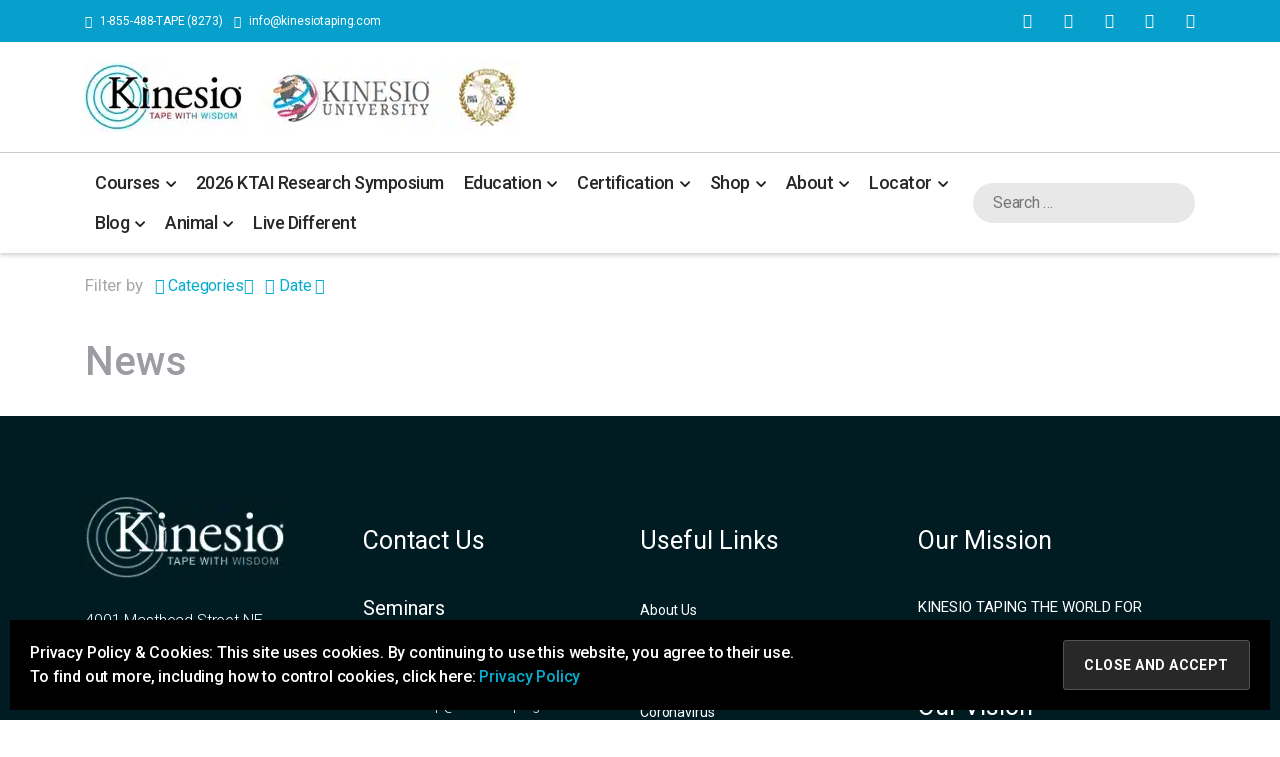

--- FILE ---
content_type: text/html; charset=UTF-8
request_url: https://kinesiotaping.com/tag/kinesio/
body_size: 30158
content:
<!DOCTYPE html>

<html class="no-js" lang="en-US">

	<head><meta charset="UTF-8"><script>if(navigator.userAgent.match(/MSIE|Internet Explorer/i)||navigator.userAgent.match(/Trident\/7\..*?rv:11/i)){var href=document.location.href;if(!href.match(/[?&]nowprocket/)){if(href.indexOf("?")==-1){if(href.indexOf("#")==-1){document.location.href=href+"?nowprocket=1"}else{document.location.href=href.replace("#","?nowprocket=1#")}}else{if(href.indexOf("#")==-1){document.location.href=href+"&nowprocket=1"}else{document.location.href=href.replace("#","&nowprocket=1#")}}}}</script><script>(()=>{class RocketLazyLoadScripts{constructor(){this.v="2.0.4",this.userEvents=["keydown","keyup","mousedown","mouseup","mousemove","mouseover","mouseout","touchmove","touchstart","touchend","touchcancel","wheel","click","dblclick","input"],this.attributeEvents=["onblur","onclick","oncontextmenu","ondblclick","onfocus","onmousedown","onmouseenter","onmouseleave","onmousemove","onmouseout","onmouseover","onmouseup","onmousewheel","onscroll","onsubmit"]}async t(){this.i(),this.o(),/iP(ad|hone)/.test(navigator.userAgent)&&this.h(),this.u(),this.l(this),this.m(),this.k(this),this.p(this),this._(),await Promise.all([this.R(),this.L()]),this.lastBreath=Date.now(),this.S(this),this.P(),this.D(),this.O(),this.M(),await this.C(this.delayedScripts.normal),await this.C(this.delayedScripts.defer),await this.C(this.delayedScripts.async),await this.T(),await this.F(),await this.j(),await this.A(),window.dispatchEvent(new Event("rocket-allScriptsLoaded")),this.everythingLoaded=!0,this.lastTouchEnd&&await new Promise(t=>setTimeout(t,500-Date.now()+this.lastTouchEnd)),this.I(),this.H(),this.U(),this.W()}i(){this.CSPIssue=sessionStorage.getItem("rocketCSPIssue"),document.addEventListener("securitypolicyviolation",t=>{this.CSPIssue||"script-src-elem"!==t.violatedDirective||"data"!==t.blockedURI||(this.CSPIssue=!0,sessionStorage.setItem("rocketCSPIssue",!0))},{isRocket:!0})}o(){window.addEventListener("pageshow",t=>{this.persisted=t.persisted,this.realWindowLoadedFired=!0},{isRocket:!0}),window.addEventListener("pagehide",()=>{this.onFirstUserAction=null},{isRocket:!0})}h(){let t;function e(e){t=e}window.addEventListener("touchstart",e,{isRocket:!0}),window.addEventListener("touchend",function i(o){o.changedTouches[0]&&t.changedTouches[0]&&Math.abs(o.changedTouches[0].pageX-t.changedTouches[0].pageX)<10&&Math.abs(o.changedTouches[0].pageY-t.changedTouches[0].pageY)<10&&o.timeStamp-t.timeStamp<200&&(window.removeEventListener("touchstart",e,{isRocket:!0}),window.removeEventListener("touchend",i,{isRocket:!0}),"INPUT"===o.target.tagName&&"text"===o.target.type||(o.target.dispatchEvent(new TouchEvent("touchend",{target:o.target,bubbles:!0})),o.target.dispatchEvent(new MouseEvent("mouseover",{target:o.target,bubbles:!0})),o.target.dispatchEvent(new PointerEvent("click",{target:o.target,bubbles:!0,cancelable:!0,detail:1,clientX:o.changedTouches[0].clientX,clientY:o.changedTouches[0].clientY})),event.preventDefault()))},{isRocket:!0})}q(t){this.userActionTriggered||("mousemove"!==t.type||this.firstMousemoveIgnored?"keyup"===t.type||"mouseover"===t.type||"mouseout"===t.type||(this.userActionTriggered=!0,this.onFirstUserAction&&this.onFirstUserAction()):this.firstMousemoveIgnored=!0),"click"===t.type&&t.preventDefault(),t.stopPropagation(),t.stopImmediatePropagation(),"touchstart"===this.lastEvent&&"touchend"===t.type&&(this.lastTouchEnd=Date.now()),"click"===t.type&&(this.lastTouchEnd=0),this.lastEvent=t.type,t.composedPath&&t.composedPath()[0].getRootNode()instanceof ShadowRoot&&(t.rocketTarget=t.composedPath()[0]),this.savedUserEvents.push(t)}u(){this.savedUserEvents=[],this.userEventHandler=this.q.bind(this),this.userEvents.forEach(t=>window.addEventListener(t,this.userEventHandler,{passive:!1,isRocket:!0})),document.addEventListener("visibilitychange",this.userEventHandler,{isRocket:!0})}U(){this.userEvents.forEach(t=>window.removeEventListener(t,this.userEventHandler,{passive:!1,isRocket:!0})),document.removeEventListener("visibilitychange",this.userEventHandler,{isRocket:!0}),this.savedUserEvents.forEach(t=>{(t.rocketTarget||t.target).dispatchEvent(new window[t.constructor.name](t.type,t))})}m(){const t="return false",e=Array.from(this.attributeEvents,t=>"data-rocket-"+t),i="["+this.attributeEvents.join("],[")+"]",o="[data-rocket-"+this.attributeEvents.join("],[data-rocket-")+"]",s=(e,i,o)=>{o&&o!==t&&(e.setAttribute("data-rocket-"+i,o),e["rocket"+i]=new Function("event",o),e.setAttribute(i,t))};new MutationObserver(t=>{for(const n of t)"attributes"===n.type&&(n.attributeName.startsWith("data-rocket-")||this.everythingLoaded?n.attributeName.startsWith("data-rocket-")&&this.everythingLoaded&&this.N(n.target,n.attributeName.substring(12)):s(n.target,n.attributeName,n.target.getAttribute(n.attributeName))),"childList"===n.type&&n.addedNodes.forEach(t=>{if(t.nodeType===Node.ELEMENT_NODE)if(this.everythingLoaded)for(const i of[t,...t.querySelectorAll(o)])for(const t of i.getAttributeNames())e.includes(t)&&this.N(i,t.substring(12));else for(const e of[t,...t.querySelectorAll(i)])for(const t of e.getAttributeNames())this.attributeEvents.includes(t)&&s(e,t,e.getAttribute(t))})}).observe(document,{subtree:!0,childList:!0,attributeFilter:[...this.attributeEvents,...e]})}I(){this.attributeEvents.forEach(t=>{document.querySelectorAll("[data-rocket-"+t+"]").forEach(e=>{this.N(e,t)})})}N(t,e){const i=t.getAttribute("data-rocket-"+e);i&&(t.setAttribute(e,i),t.removeAttribute("data-rocket-"+e))}k(t){Object.defineProperty(HTMLElement.prototype,"onclick",{get(){return this.rocketonclick||null},set(e){this.rocketonclick=e,this.setAttribute(t.everythingLoaded?"onclick":"data-rocket-onclick","this.rocketonclick(event)")}})}S(t){function e(e,i){let o=e[i];e[i]=null,Object.defineProperty(e,i,{get:()=>o,set(s){t.everythingLoaded?o=s:e["rocket"+i]=o=s}})}e(document,"onreadystatechange"),e(window,"onload"),e(window,"onpageshow");try{Object.defineProperty(document,"readyState",{get:()=>t.rocketReadyState,set(e){t.rocketReadyState=e},configurable:!0}),document.readyState="loading"}catch(t){console.log("WPRocket DJE readyState conflict, bypassing")}}l(t){this.originalAddEventListener=EventTarget.prototype.addEventListener,this.originalRemoveEventListener=EventTarget.prototype.removeEventListener,this.savedEventListeners=[],EventTarget.prototype.addEventListener=function(e,i,o){o&&o.isRocket||!t.B(e,this)&&!t.userEvents.includes(e)||t.B(e,this)&&!t.userActionTriggered||e.startsWith("rocket-")||t.everythingLoaded?t.originalAddEventListener.call(this,e,i,o):(t.savedEventListeners.push({target:this,remove:!1,type:e,func:i,options:o}),"mouseenter"!==e&&"mouseleave"!==e||t.originalAddEventListener.call(this,e,t.savedUserEvents.push,o))},EventTarget.prototype.removeEventListener=function(e,i,o){o&&o.isRocket||!t.B(e,this)&&!t.userEvents.includes(e)||t.B(e,this)&&!t.userActionTriggered||e.startsWith("rocket-")||t.everythingLoaded?t.originalRemoveEventListener.call(this,e,i,o):t.savedEventListeners.push({target:this,remove:!0,type:e,func:i,options:o})}}J(t,e){this.savedEventListeners=this.savedEventListeners.filter(i=>{let o=i.type,s=i.target||window;return e!==o||t!==s||(this.B(o,s)&&(i.type="rocket-"+o),this.$(i),!1)})}H(){EventTarget.prototype.addEventListener=this.originalAddEventListener,EventTarget.prototype.removeEventListener=this.originalRemoveEventListener,this.savedEventListeners.forEach(t=>this.$(t))}$(t){t.remove?this.originalRemoveEventListener.call(t.target,t.type,t.func,t.options):this.originalAddEventListener.call(t.target,t.type,t.func,t.options)}p(t){let e;function i(e){return t.everythingLoaded?e:e.split(" ").map(t=>"load"===t||t.startsWith("load.")?"rocket-jquery-load":t).join(" ")}function o(o){function s(e){const s=o.fn[e];o.fn[e]=o.fn.init.prototype[e]=function(){return this[0]===window&&t.userActionTriggered&&("string"==typeof arguments[0]||arguments[0]instanceof String?arguments[0]=i(arguments[0]):"object"==typeof arguments[0]&&Object.keys(arguments[0]).forEach(t=>{const e=arguments[0][t];delete arguments[0][t],arguments[0][i(t)]=e})),s.apply(this,arguments),this}}if(o&&o.fn&&!t.allJQueries.includes(o)){const e={DOMContentLoaded:[],"rocket-DOMContentLoaded":[]};for(const t in e)document.addEventListener(t,()=>{e[t].forEach(t=>t())},{isRocket:!0});o.fn.ready=o.fn.init.prototype.ready=function(i){function s(){parseInt(o.fn.jquery)>2?setTimeout(()=>i.bind(document)(o)):i.bind(document)(o)}return"function"==typeof i&&(t.realDomReadyFired?!t.userActionTriggered||t.fauxDomReadyFired?s():e["rocket-DOMContentLoaded"].push(s):e.DOMContentLoaded.push(s)),o([])},s("on"),s("one"),s("off"),t.allJQueries.push(o)}e=o}t.allJQueries=[],o(window.jQuery),Object.defineProperty(window,"jQuery",{get:()=>e,set(t){o(t)}})}P(){const t=new Map;document.write=document.writeln=function(e){const i=document.currentScript,o=document.createRange(),s=i.parentElement;let n=t.get(i);void 0===n&&(n=i.nextSibling,t.set(i,n));const c=document.createDocumentFragment();o.setStart(c,0),c.appendChild(o.createContextualFragment(e)),s.insertBefore(c,n)}}async R(){return new Promise(t=>{this.userActionTriggered?t():this.onFirstUserAction=t})}async L(){return new Promise(t=>{document.addEventListener("DOMContentLoaded",()=>{this.realDomReadyFired=!0,t()},{isRocket:!0})})}async j(){return this.realWindowLoadedFired?Promise.resolve():new Promise(t=>{window.addEventListener("load",t,{isRocket:!0})})}M(){this.pendingScripts=[];this.scriptsMutationObserver=new MutationObserver(t=>{for(const e of t)e.addedNodes.forEach(t=>{"SCRIPT"!==t.tagName||t.noModule||t.isWPRocket||this.pendingScripts.push({script:t,promise:new Promise(e=>{const i=()=>{const i=this.pendingScripts.findIndex(e=>e.script===t);i>=0&&this.pendingScripts.splice(i,1),e()};t.addEventListener("load",i,{isRocket:!0}),t.addEventListener("error",i,{isRocket:!0}),setTimeout(i,1e3)})})})}),this.scriptsMutationObserver.observe(document,{childList:!0,subtree:!0})}async F(){await this.X(),this.pendingScripts.length?(await this.pendingScripts[0].promise,await this.F()):this.scriptsMutationObserver.disconnect()}D(){this.delayedScripts={normal:[],async:[],defer:[]},document.querySelectorAll("script[type$=rocketlazyloadscript]").forEach(t=>{t.hasAttribute("data-rocket-src")?t.hasAttribute("async")&&!1!==t.async?this.delayedScripts.async.push(t):t.hasAttribute("defer")&&!1!==t.defer||"module"===t.getAttribute("data-rocket-type")?this.delayedScripts.defer.push(t):this.delayedScripts.normal.push(t):this.delayedScripts.normal.push(t)})}async _(){await this.L();let t=[];document.querySelectorAll("script[type$=rocketlazyloadscript][data-rocket-src]").forEach(e=>{let i=e.getAttribute("data-rocket-src");if(i&&!i.startsWith("data:")){i.startsWith("//")&&(i=location.protocol+i);try{const o=new URL(i).origin;o!==location.origin&&t.push({src:o,crossOrigin:e.crossOrigin||"module"===e.getAttribute("data-rocket-type")})}catch(t){}}}),t=[...new Map(t.map(t=>[JSON.stringify(t),t])).values()],this.Y(t,"preconnect")}async G(t){if(await this.K(),!0!==t.noModule||!("noModule"in HTMLScriptElement.prototype))return new Promise(e=>{let i;function o(){(i||t).setAttribute("data-rocket-status","executed"),e()}try{if(navigator.userAgent.includes("Firefox/")||""===navigator.vendor||this.CSPIssue)i=document.createElement("script"),[...t.attributes].forEach(t=>{let e=t.nodeName;"type"!==e&&("data-rocket-type"===e&&(e="type"),"data-rocket-src"===e&&(e="src"),i.setAttribute(e,t.nodeValue))}),t.text&&(i.text=t.text),t.nonce&&(i.nonce=t.nonce),i.hasAttribute("src")?(i.addEventListener("load",o,{isRocket:!0}),i.addEventListener("error",()=>{i.setAttribute("data-rocket-status","failed-network"),e()},{isRocket:!0}),setTimeout(()=>{i.isConnected||e()},1)):(i.text=t.text,o()),i.isWPRocket=!0,t.parentNode.replaceChild(i,t);else{const i=t.getAttribute("data-rocket-type"),s=t.getAttribute("data-rocket-src");i?(t.type=i,t.removeAttribute("data-rocket-type")):t.removeAttribute("type"),t.addEventListener("load",o,{isRocket:!0}),t.addEventListener("error",i=>{this.CSPIssue&&i.target.src.startsWith("data:")?(console.log("WPRocket: CSP fallback activated"),t.removeAttribute("src"),this.G(t).then(e)):(t.setAttribute("data-rocket-status","failed-network"),e())},{isRocket:!0}),s?(t.fetchPriority="high",t.removeAttribute("data-rocket-src"),t.src=s):t.src="data:text/javascript;base64,"+window.btoa(unescape(encodeURIComponent(t.text)))}}catch(i){t.setAttribute("data-rocket-status","failed-transform"),e()}});t.setAttribute("data-rocket-status","skipped")}async C(t){const e=t.shift();return e?(e.isConnected&&await this.G(e),this.C(t)):Promise.resolve()}O(){this.Y([...this.delayedScripts.normal,...this.delayedScripts.defer,...this.delayedScripts.async],"preload")}Y(t,e){this.trash=this.trash||[];let i=!0;var o=document.createDocumentFragment();t.forEach(t=>{const s=t.getAttribute&&t.getAttribute("data-rocket-src")||t.src;if(s&&!s.startsWith("data:")){const n=document.createElement("link");n.href=s,n.rel=e,"preconnect"!==e&&(n.as="script",n.fetchPriority=i?"high":"low"),t.getAttribute&&"module"===t.getAttribute("data-rocket-type")&&(n.crossOrigin=!0),t.crossOrigin&&(n.crossOrigin=t.crossOrigin),t.integrity&&(n.integrity=t.integrity),t.nonce&&(n.nonce=t.nonce),o.appendChild(n),this.trash.push(n),i=!1}}),document.head.appendChild(o)}W(){this.trash.forEach(t=>t.remove())}async T(){try{document.readyState="interactive"}catch(t){}this.fauxDomReadyFired=!0;try{await this.K(),this.J(document,"readystatechange"),document.dispatchEvent(new Event("rocket-readystatechange")),await this.K(),document.rocketonreadystatechange&&document.rocketonreadystatechange(),await this.K(),this.J(document,"DOMContentLoaded"),document.dispatchEvent(new Event("rocket-DOMContentLoaded")),await this.K(),this.J(window,"DOMContentLoaded"),window.dispatchEvent(new Event("rocket-DOMContentLoaded"))}catch(t){console.error(t)}}async A(){try{document.readyState="complete"}catch(t){}try{await this.K(),this.J(document,"readystatechange"),document.dispatchEvent(new Event("rocket-readystatechange")),await this.K(),document.rocketonreadystatechange&&document.rocketonreadystatechange(),await this.K(),this.J(window,"load"),window.dispatchEvent(new Event("rocket-load")),await this.K(),window.rocketonload&&window.rocketonload(),await this.K(),this.allJQueries.forEach(t=>t(window).trigger("rocket-jquery-load")),await this.K(),this.J(window,"pageshow");const t=new Event("rocket-pageshow");t.persisted=this.persisted,window.dispatchEvent(t),await this.K(),window.rocketonpageshow&&window.rocketonpageshow({persisted:this.persisted})}catch(t){console.error(t)}}async K(){Date.now()-this.lastBreath>45&&(await this.X(),this.lastBreath=Date.now())}async X(){return document.hidden?new Promise(t=>setTimeout(t)):new Promise(t=>requestAnimationFrame(t))}B(t,e){return e===document&&"readystatechange"===t||(e===document&&"DOMContentLoaded"===t||(e===window&&"DOMContentLoaded"===t||(e===window&&"load"===t||e===window&&"pageshow"===t)))}static run(){(new RocketLazyLoadScripts).t()}}RocketLazyLoadScripts.run()})();</script>

		
		<meta name="viewport" content="width=device-width, initial-scale=1.0" >

		<link rel="profile" href="https://gmpg.org/xfn/11">

		<meta name='robots' content='index, follow, max-image-preview:large, max-snippet:-1, max-video-preview:-1' />
	<style>img:is([sizes="auto" i], [sizes^="auto," i]) { contain-intrinsic-size: 3000px 1500px }</style>
	
	<!-- This site is optimized with the Yoast SEO plugin v26.2 - https://yoast.com/wordpress/plugins/seo/ -->
	<title>kinesio Archives - Kinesio</title>
<link crossorigin data-rocket-preconnect href="https://fonts.googleapis.com" rel="preconnect"><link rel="preload" data-rocket-preload as="image" href="https://kinesiotaping.com/wp-content/themes/kinesio/images/logo.webp" fetchpriority="high">
	<link rel="canonical" href="https://kinesiotaping.com/tag/kinesio/" />
	<link rel="next" href="https://kinesiotaping.com/tag/kinesio/page/2/" />
	<meta property="og:locale" content="en_US" />
	<meta property="og:type" content="article" />
	<meta property="og:title" content="kinesio Archives - Kinesio" />
	<meta property="og:url" content="https://kinesiotaping.com/tag/kinesio/" />
	<meta property="og:site_name" content="Kinesio" />
	<meta name="twitter:card" content="summary_large_image" />
	<script type="application/ld+json" class="yoast-schema-graph">{"@context":"https://schema.org","@graph":[{"@type":"CollectionPage","@id":"https://kinesiotaping.com/tag/kinesio/","url":"https://kinesiotaping.com/tag/kinesio/","name":"kinesio Archives - Kinesio","isPartOf":{"@id":"https://kinesiotaping.com/#website"},"primaryImageOfPage":{"@id":"https://kinesiotaping.com/tag/kinesio/#primaryimage"},"image":{"@id":"https://kinesiotaping.com/tag/kinesio/#primaryimage"},"thumbnailUrl":"https://kinesiotaping.com/wp-content/uploads/2023/03/Kinesio-Tape-STRONG-Specs-Social.webp","breadcrumb":{"@id":"https://kinesiotaping.com/tag/kinesio/#breadcrumb"},"inLanguage":"en-US"},{"@type":"ImageObject","inLanguage":"en-US","@id":"https://kinesiotaping.com/tag/kinesio/#primaryimage","url":"https://kinesiotaping.com/wp-content/uploads/2023/03/Kinesio-Tape-STRONG-Specs-Social.webp","contentUrl":"https://kinesiotaping.com/wp-content/uploads/2023/03/Kinesio-Tape-STRONG-Specs-Social.webp","width":1081,"height":1081},{"@type":"BreadcrumbList","@id":"https://kinesiotaping.com/tag/kinesio/#breadcrumb","itemListElement":[{"@type":"ListItem","position":1,"name":"Home","item":"https://kinesiotaping.com/"},{"@type":"ListItem","position":2,"name":"kinesio"}]},{"@type":"WebSite","@id":"https://kinesiotaping.com/#website","url":"https://kinesiotaping.com/","name":"Kinesio","description":"Taping the World for Health","potentialAction":[{"@type":"SearchAction","target":{"@type":"EntryPoint","urlTemplate":"https://kinesiotaping.com/?s={search_term_string}"},"query-input":{"@type":"PropertyValueSpecification","valueRequired":true,"valueName":"search_term_string"}}],"inLanguage":"en-US"}]}</script>
	<!-- / Yoast SEO plugin. -->


<link rel="alternate" type="application/rss+xml" title="Kinesio &raquo; Feed" href="https://kinesiotaping.com/feed/" />
<link rel="alternate" type="application/rss+xml" title="Kinesio &raquo; Comments Feed" href="https://kinesiotaping.com/comments/feed/" />
<link rel="alternate" type="application/rss+xml" title="Kinesio &raquo; kinesio Tag Feed" href="https://kinesiotaping.com/tag/kinesio/feed/" />
<style id='wp-emoji-styles-inline-css'>

	img.wp-smiley, img.emoji {
		display: inline !important;
		border: none !important;
		box-shadow: none !important;
		height: 1em !important;
		width: 1em !important;
		margin: 0 0.07em !important;
		vertical-align: -0.1em !important;
		background: none !important;
		padding: 0 !important;
	}
</style>
<link rel='stylesheet' id='wp-block-library-css' href='https://kinesiotaping.com/wp-includes/css/dist/block-library/style.min.css?ver=6.8.3' media='all' />
<style id='classic-theme-styles-inline-css'>
/*! This file is auto-generated */
.wp-block-button__link{color:#fff;background-color:#32373c;border-radius:9999px;box-shadow:none;text-decoration:none;padding:calc(.667em + 2px) calc(1.333em + 2px);font-size:1.125em}.wp-block-file__button{background:#32373c;color:#fff;text-decoration:none}
</style>
<style id='global-styles-inline-css'>
:root{--wp--preset--aspect-ratio--square: 1;--wp--preset--aspect-ratio--4-3: 4/3;--wp--preset--aspect-ratio--3-4: 3/4;--wp--preset--aspect-ratio--3-2: 3/2;--wp--preset--aspect-ratio--2-3: 2/3;--wp--preset--aspect-ratio--16-9: 16/9;--wp--preset--aspect-ratio--9-16: 9/16;--wp--preset--color--black: #000000;--wp--preset--color--cyan-bluish-gray: #abb8c3;--wp--preset--color--white: #ffffff;--wp--preset--color--pale-pink: #f78da7;--wp--preset--color--vivid-red: #cf2e2e;--wp--preset--color--luminous-vivid-orange: #ff6900;--wp--preset--color--luminous-vivid-amber: #fcb900;--wp--preset--color--light-green-cyan: #7bdcb5;--wp--preset--color--vivid-green-cyan: #00d084;--wp--preset--color--pale-cyan-blue: #8ed1fc;--wp--preset--color--vivid-cyan-blue: #0693e3;--wp--preset--color--vivid-purple: #9b51e0;--wp--preset--color--accent: #cd2653;--wp--preset--color--primary: #000000;--wp--preset--color--secondary: #6d6d6d;--wp--preset--color--subtle-background: #dcd7ca;--wp--preset--color--background: #f5efe0;--wp--preset--gradient--vivid-cyan-blue-to-vivid-purple: linear-gradient(135deg,rgba(6,147,227,1) 0%,rgb(155,81,224) 100%);--wp--preset--gradient--light-green-cyan-to-vivid-green-cyan: linear-gradient(135deg,rgb(122,220,180) 0%,rgb(0,208,130) 100%);--wp--preset--gradient--luminous-vivid-amber-to-luminous-vivid-orange: linear-gradient(135deg,rgba(252,185,0,1) 0%,rgba(255,105,0,1) 100%);--wp--preset--gradient--luminous-vivid-orange-to-vivid-red: linear-gradient(135deg,rgba(255,105,0,1) 0%,rgb(207,46,46) 100%);--wp--preset--gradient--very-light-gray-to-cyan-bluish-gray: linear-gradient(135deg,rgb(238,238,238) 0%,rgb(169,184,195) 100%);--wp--preset--gradient--cool-to-warm-spectrum: linear-gradient(135deg,rgb(74,234,220) 0%,rgb(151,120,209) 20%,rgb(207,42,186) 40%,rgb(238,44,130) 60%,rgb(251,105,98) 80%,rgb(254,248,76) 100%);--wp--preset--gradient--blush-light-purple: linear-gradient(135deg,rgb(255,206,236) 0%,rgb(152,150,240) 100%);--wp--preset--gradient--blush-bordeaux: linear-gradient(135deg,rgb(254,205,165) 0%,rgb(254,45,45) 50%,rgb(107,0,62) 100%);--wp--preset--gradient--luminous-dusk: linear-gradient(135deg,rgb(255,203,112) 0%,rgb(199,81,192) 50%,rgb(65,88,208) 100%);--wp--preset--gradient--pale-ocean: linear-gradient(135deg,rgb(255,245,203) 0%,rgb(182,227,212) 50%,rgb(51,167,181) 100%);--wp--preset--gradient--electric-grass: linear-gradient(135deg,rgb(202,248,128) 0%,rgb(113,206,126) 100%);--wp--preset--gradient--midnight: linear-gradient(135deg,rgb(2,3,129) 0%,rgb(40,116,252) 100%);--wp--preset--font-size--small: 18px;--wp--preset--font-size--medium: 20px;--wp--preset--font-size--large: 26.25px;--wp--preset--font-size--x-large: 42px;--wp--preset--font-size--normal: 21px;--wp--preset--font-size--larger: 32px;--wp--preset--spacing--20: 0.44rem;--wp--preset--spacing--30: 0.67rem;--wp--preset--spacing--40: 1rem;--wp--preset--spacing--50: 1.5rem;--wp--preset--spacing--60: 2.25rem;--wp--preset--spacing--70: 3.38rem;--wp--preset--spacing--80: 5.06rem;--wp--preset--shadow--natural: 6px 6px 9px rgba(0, 0, 0, 0.2);--wp--preset--shadow--deep: 12px 12px 50px rgba(0, 0, 0, 0.4);--wp--preset--shadow--sharp: 6px 6px 0px rgba(0, 0, 0, 0.2);--wp--preset--shadow--outlined: 6px 6px 0px -3px rgba(255, 255, 255, 1), 6px 6px rgba(0, 0, 0, 1);--wp--preset--shadow--crisp: 6px 6px 0px rgba(0, 0, 0, 1);}:where(.is-layout-flex){gap: 0.5em;}:where(.is-layout-grid){gap: 0.5em;}body .is-layout-flex{display: flex;}.is-layout-flex{flex-wrap: wrap;align-items: center;}.is-layout-flex > :is(*, div){margin: 0;}body .is-layout-grid{display: grid;}.is-layout-grid > :is(*, div){margin: 0;}:where(.wp-block-columns.is-layout-flex){gap: 2em;}:where(.wp-block-columns.is-layout-grid){gap: 2em;}:where(.wp-block-post-template.is-layout-flex){gap: 1.25em;}:where(.wp-block-post-template.is-layout-grid){gap: 1.25em;}.has-black-color{color: var(--wp--preset--color--black) !important;}.has-cyan-bluish-gray-color{color: var(--wp--preset--color--cyan-bluish-gray) !important;}.has-white-color{color: var(--wp--preset--color--white) !important;}.has-pale-pink-color{color: var(--wp--preset--color--pale-pink) !important;}.has-vivid-red-color{color: var(--wp--preset--color--vivid-red) !important;}.has-luminous-vivid-orange-color{color: var(--wp--preset--color--luminous-vivid-orange) !important;}.has-luminous-vivid-amber-color{color: var(--wp--preset--color--luminous-vivid-amber) !important;}.has-light-green-cyan-color{color: var(--wp--preset--color--light-green-cyan) !important;}.has-vivid-green-cyan-color{color: var(--wp--preset--color--vivid-green-cyan) !important;}.has-pale-cyan-blue-color{color: var(--wp--preset--color--pale-cyan-blue) !important;}.has-vivid-cyan-blue-color{color: var(--wp--preset--color--vivid-cyan-blue) !important;}.has-vivid-purple-color{color: var(--wp--preset--color--vivid-purple) !important;}.has-black-background-color{background-color: var(--wp--preset--color--black) !important;}.has-cyan-bluish-gray-background-color{background-color: var(--wp--preset--color--cyan-bluish-gray) !important;}.has-white-background-color{background-color: var(--wp--preset--color--white) !important;}.has-pale-pink-background-color{background-color: var(--wp--preset--color--pale-pink) !important;}.has-vivid-red-background-color{background-color: var(--wp--preset--color--vivid-red) !important;}.has-luminous-vivid-orange-background-color{background-color: var(--wp--preset--color--luminous-vivid-orange) !important;}.has-luminous-vivid-amber-background-color{background-color: var(--wp--preset--color--luminous-vivid-amber) !important;}.has-light-green-cyan-background-color{background-color: var(--wp--preset--color--light-green-cyan) !important;}.has-vivid-green-cyan-background-color{background-color: var(--wp--preset--color--vivid-green-cyan) !important;}.has-pale-cyan-blue-background-color{background-color: var(--wp--preset--color--pale-cyan-blue) !important;}.has-vivid-cyan-blue-background-color{background-color: var(--wp--preset--color--vivid-cyan-blue) !important;}.has-vivid-purple-background-color{background-color: var(--wp--preset--color--vivid-purple) !important;}.has-black-border-color{border-color: var(--wp--preset--color--black) !important;}.has-cyan-bluish-gray-border-color{border-color: var(--wp--preset--color--cyan-bluish-gray) !important;}.has-white-border-color{border-color: var(--wp--preset--color--white) !important;}.has-pale-pink-border-color{border-color: var(--wp--preset--color--pale-pink) !important;}.has-vivid-red-border-color{border-color: var(--wp--preset--color--vivid-red) !important;}.has-luminous-vivid-orange-border-color{border-color: var(--wp--preset--color--luminous-vivid-orange) !important;}.has-luminous-vivid-amber-border-color{border-color: var(--wp--preset--color--luminous-vivid-amber) !important;}.has-light-green-cyan-border-color{border-color: var(--wp--preset--color--light-green-cyan) !important;}.has-vivid-green-cyan-border-color{border-color: var(--wp--preset--color--vivid-green-cyan) !important;}.has-pale-cyan-blue-border-color{border-color: var(--wp--preset--color--pale-cyan-blue) !important;}.has-vivid-cyan-blue-border-color{border-color: var(--wp--preset--color--vivid-cyan-blue) !important;}.has-vivid-purple-border-color{border-color: var(--wp--preset--color--vivid-purple) !important;}.has-vivid-cyan-blue-to-vivid-purple-gradient-background{background: var(--wp--preset--gradient--vivid-cyan-blue-to-vivid-purple) !important;}.has-light-green-cyan-to-vivid-green-cyan-gradient-background{background: var(--wp--preset--gradient--light-green-cyan-to-vivid-green-cyan) !important;}.has-luminous-vivid-amber-to-luminous-vivid-orange-gradient-background{background: var(--wp--preset--gradient--luminous-vivid-amber-to-luminous-vivid-orange) !important;}.has-luminous-vivid-orange-to-vivid-red-gradient-background{background: var(--wp--preset--gradient--luminous-vivid-orange-to-vivid-red) !important;}.has-very-light-gray-to-cyan-bluish-gray-gradient-background{background: var(--wp--preset--gradient--very-light-gray-to-cyan-bluish-gray) !important;}.has-cool-to-warm-spectrum-gradient-background{background: var(--wp--preset--gradient--cool-to-warm-spectrum) !important;}.has-blush-light-purple-gradient-background{background: var(--wp--preset--gradient--blush-light-purple) !important;}.has-blush-bordeaux-gradient-background{background: var(--wp--preset--gradient--blush-bordeaux) !important;}.has-luminous-dusk-gradient-background{background: var(--wp--preset--gradient--luminous-dusk) !important;}.has-pale-ocean-gradient-background{background: var(--wp--preset--gradient--pale-ocean) !important;}.has-electric-grass-gradient-background{background: var(--wp--preset--gradient--electric-grass) !important;}.has-midnight-gradient-background{background: var(--wp--preset--gradient--midnight) !important;}.has-small-font-size{font-size: var(--wp--preset--font-size--small) !important;}.has-medium-font-size{font-size: var(--wp--preset--font-size--medium) !important;}.has-large-font-size{font-size: var(--wp--preset--font-size--large) !important;}.has-x-large-font-size{font-size: var(--wp--preset--font-size--x-large) !important;}
:where(.wp-block-post-template.is-layout-flex){gap: 1.25em;}:where(.wp-block-post-template.is-layout-grid){gap: 1.25em;}
:where(.wp-block-columns.is-layout-flex){gap: 2em;}:where(.wp-block-columns.is-layout-grid){gap: 2em;}
:root :where(.wp-block-pullquote){font-size: 1.5em;line-height: 1.6;}
</style>
<link data-minify="1" rel='stylesheet' id='ctct_form_styles-css' href='https://kinesiotaping.com/wp-content/cache/background-css/1/kinesiotaping.com/wp-content/cache/min/1/wp-content/plugins/constant-contact-forms/assets/css/style.css?ver=1762157317&wpr_t=1769266750' media='all' />
<link rel='stylesheet' id='crellyslider.min-css' href='https://kinesiotaping.com/wp-content/cache/background-css/1/kinesiotaping.com/wp-content/plugins/crelly-slider/css/crellyslider.min.css?ver=1.4.7&wpr_t=1769266750' media='all' />
<link data-minify="1" rel='stylesheet' id='dashicons-css' href='https://kinesiotaping.com/wp-content/cache/min/1/wp-includes/css/dashicons.min.css?ver=1762157317' media='all' />
<link data-minify="1" rel='stylesheet' id='parent-style-css' href='https://kinesiotaping.com/wp-content/cache/min/1/wp-content/themes/twentytwenty/style.css?ver=1762157317' media='all' />
<link data-minify="1" rel='stylesheet' id='twentytwenty-style-css' href='https://kinesiotaping.com/wp-content/cache/background-css/1/kinesiotaping.com/wp-content/cache/min/1/wp-content/themes/kinesio/style.css?ver=1762157317&wpr_t=1769266750' media='all' />
<style id='twentytwenty-style-inline-css'>
.color-accent,.color-accent-hover:hover,.color-accent-hover:focus,:root .has-accent-color,.has-drop-cap:not(:focus):first-letter,.wp-block-button.is-style-outline,a { color: #cd2653; }blockquote,.border-color-accent,.border-color-accent-hover:hover,.border-color-accent-hover:focus { border-color: #cd2653; }button,.button,.faux-button,.wp-block-button__link,.wp-block-file .wp-block-file__button,input[type="button"],input[type="reset"],input[type="submit"],.bg-accent,.bg-accent-hover:hover,.bg-accent-hover:focus,:root .has-accent-background-color,.comment-reply-link { background-color: #cd2653; }.fill-children-accent,.fill-children-accent * { fill: #cd2653; }body,.entry-title a,:root .has-primary-color { color: #000000; }:root .has-primary-background-color { background-color: #000000; }cite,figcaption,.wp-caption-text,.post-meta,.entry-content .wp-block-archives li,.entry-content .wp-block-categories li,.entry-content .wp-block-latest-posts li,.wp-block-latest-comments__comment-date,.wp-block-latest-posts__post-date,.wp-block-embed figcaption,.wp-block-image figcaption,.wp-block-pullquote cite,.comment-metadata,.comment-respond .comment-notes,.comment-respond .logged-in-as,.pagination .dots,.entry-content hr:not(.has-background),hr.styled-separator,:root .has-secondary-color { color: #6d6d6d; }:root .has-secondary-background-color { background-color: #6d6d6d; }pre,fieldset,input,textarea,table,table *,hr { border-color: #dcd7ca; }caption,code,code,kbd,samp,.wp-block-table.is-style-stripes tbody tr:nth-child(odd),:root .has-subtle-background-background-color { background-color: #dcd7ca; }.wp-block-table.is-style-stripes { border-bottom-color: #dcd7ca; }.wp-block-latest-posts.is-grid li { border-top-color: #dcd7ca; }:root .has-subtle-background-color { color: #dcd7ca; }body:not(.overlay-header) .primary-menu > li > a,body:not(.overlay-header) .primary-menu > li > .icon,.modal-menu a,.footer-menu a, .footer-widgets a:where(:not(.wp-block-button__link)),#site-footer .wp-block-button.is-style-outline,.wp-block-pullquote:before,.singular:not(.overlay-header) .entry-header a,.archive-header a,.header-footer-group .color-accent,.header-footer-group .color-accent-hover:hover { color: #cd2653; }.social-icons a,#site-footer button:not(.toggle),#site-footer .button,#site-footer .faux-button,#site-footer .wp-block-button__link,#site-footer .wp-block-file__button,#site-footer input[type="button"],#site-footer input[type="reset"],#site-footer input[type="submit"] { background-color: #cd2653; }.header-footer-group,body:not(.overlay-header) #site-header .toggle,.menu-modal .toggle { color: #000000; }body:not(.overlay-header) .primary-menu ul { background-color: #000000; }body:not(.overlay-header) .primary-menu > li > ul:after { border-bottom-color: #000000; }body:not(.overlay-header) .primary-menu ul ul:after { border-left-color: #000000; }.site-description,body:not(.overlay-header) .toggle-inner .toggle-text,.widget .post-date,.widget .rss-date,.widget_archive li,.widget_categories li,.widget cite,.widget_pages li,.widget_meta li,.widget_nav_menu li,.powered-by-wordpress,.footer-credits .privacy-policy,.to-the-top,.singular .entry-header .post-meta,.singular:not(.overlay-header) .entry-header .post-meta a { color: #6d6d6d; }.header-footer-group pre,.header-footer-group fieldset,.header-footer-group input,.header-footer-group textarea,.header-footer-group table,.header-footer-group table *,.footer-nav-widgets-wrapper,#site-footer,.menu-modal nav *,.footer-widgets-outer-wrapper,.footer-top { border-color: #dcd7ca; }.header-footer-group table caption,body:not(.overlay-header) .header-inner .toggle-wrapper::before { background-color: #dcd7ca; }
</style>
<link data-minify="1" rel='stylesheet' id='twentytwenty-fonts-css' href='https://kinesiotaping.com/wp-content/cache/min/1/wp-content/themes/twentytwenty/assets/css/font-inter.css?ver=1762157317' media='all' />
<link rel='stylesheet' id='twentytwenty-print-style-css' href='https://kinesiotaping.com/wp-content/themes/twentytwenty/print.css?ver=1.0.0' media='print' />
<link data-minify="1" rel='stylesheet' id='newsletter-css' href='https://kinesiotaping.com/wp-content/cache/min/1/wp-content/plugins/newsletter/style.css?ver=1762157317' media='all' />
<script type="rocketlazyloadscript" data-rocket-src="https://kinesiotaping.com/wp-includes/js/jquery/jquery.min.js?ver=3.7.1" id="jquery-core-js" data-rocket-defer defer></script>
<script type="rocketlazyloadscript" data-rocket-src="https://kinesiotaping.com/wp-includes/js/jquery/jquery-migrate.min.js?ver=3.4.1" id="jquery-migrate-js" data-rocket-defer defer></script>
<script type="rocketlazyloadscript" data-rocket-src="https://kinesiotaping.com/wp-includes/js/jquery/ui/core.min.js?ver=1.13.3" id="jquery-ui-core-js" data-rocket-defer defer></script>
<script type="rocketlazyloadscript" data-rocket-src="https://kinesiotaping.com/wp-content/plugins/crelly-slider/js/jquery.crellyslider.min.js?ver=1.4.7" id="jquery.crellyslider.min-js" data-rocket-defer defer></script>
<script type="rocketlazyloadscript" data-minify="1" data-rocket-src="https://kinesiotaping.com/wp-content/cache/min/1/wp-content/plugins/twitter-tweets/js/weblizar-fronend-twitter-tweets.js?ver=1762157317" id="wl-weblizar-fronend-twitter-tweets-js" data-rocket-defer defer></script>
<script type="rocketlazyloadscript" data-minify="1" data-rocket-src="https://kinesiotaping.com/wp-content/cache/min/1/wp-content/themes/twentytwenty/assets/js/index.js?ver=1762157317" id="twentytwenty-js-js" defer data-wp-strategy="defer"></script>
<script id="ajax-test-js-extra">
var the_ajax_script = {"ajaxurl":"https:\/\/kinesiotaping.com\/wp-admin\/admin-ajax.php"};
</script>
<script type="rocketlazyloadscript" data-minify="1" data-rocket-src="https://kinesiotaping.com/wp-content/cache/min/1/wp-content/plugins/post-type-serach/custum-ajax.js?ver=1762157317" id="ajax-test-js" data-rocket-defer defer></script>
<script type="rocketlazyloadscript"></script><link rel="https://api.w.org/" href="https://kinesiotaping.com/wp-json/" /><link rel="alternate" title="JSON" type="application/json" href="https://kinesiotaping.com/wp-json/wp/v2/tags/147" /><link rel="EditURI" type="application/rsd+xml" title="RSD" href="https://kinesiotaping.com/xmlrpc.php?rsd" />
<meta name="generator" content="WordPress 6.8.3" />
	<script>document.documentElement.className = document.documentElement.className.replace( 'no-js', 'js' );</script>
	<meta name="generator" content="Powered by WPBakery Page Builder - drag and drop page builder for WordPress."/>
<link rel="icon" href="https://kinesiotaping.com/wp-content/uploads/2020/07/cropped-tape-with-wisdom-logo-32x32.jpg" sizes="32x32" />
<link rel="icon" href="https://kinesiotaping.com/wp-content/uploads/2020/07/cropped-tape-with-wisdom-logo-192x192.jpg" sizes="192x192" />
<link rel="apple-touch-icon" href="https://kinesiotaping.com/wp-content/uploads/2020/07/cropped-tape-with-wisdom-logo-180x180.jpg" />
<meta name="msapplication-TileImage" content="https://kinesiotaping.com/wp-content/uploads/2020/07/cropped-tape-with-wisdom-logo-270x270.jpg" />
		<style id="wp-custom-css">
			/*--- MY K CSS ---*/
.home #js-video-wrap.mainvisual-video video{width:100% !important}
.research-search-box .search-form{position:relative}
#post-tags-filter .vc_grid-filter-item{font-size:14px}

.ctct-disclosure small{font-size:13px}

.comments-wrapper{margin-bottom:3rem}

.page-id-2668 .tnp-field label{font-size:16px}
.page-id-2668 .tnp-subscription input[type=email]{padding:10px}
.page-id-2668 .tnp-subscription div.tnp-field{font-size:17px}

.home section.vc_section.why-choose-kinesio{width:100%!important}
/*--- MY K CSS END---*/




div.webnrListNew .conutry-tab  .resp-tabs-list li {padding: 8px 1.99%;}
section#mv-section .vc_cta3-container {
    padding-top: 0;
    padding-bottom: 0;
}
section#mv-section .vc_cta3-container header.vc_cta3-content-header {
    box-shadow: none;
    background: transparent;
}
.bottom-sec .wpb_text_column .wpb_wrapper ul {
    list-style-type: none;
    margin-left: 0;
}
.bottom-sec .wpb_text_column .wpb_wrapper ul li svg {
    margin-right: 10px;
}
.blog_info h3 a {
    color: #396278;
}
.home .blog_info h3 {
	font-size: 16px;
	line-height: 25px;
}
.newsletter-faq .newsletter-wraper, .newsletter-faq .faq-wraper {max-width:unset;}

@media(max-width: 999px){
div#cart .table-responsive > table {min-width:880px!important}
}

@media screen and (max-width:640px) {
	.mobile-full-carousal .vc_images_carousel, .mobile-full-carousal .vc_images_carousel .vc_carousel-inner .vc_carousel-slideline .vc_item .vc_inner img {
    width: 100% !important;
}
}

@media(max-width:566px){
div#cart .table-responsive > table {min-width:inherit !important}
div#cart table tr td img.cart-image{margin:5px auto}
}

@media screen and (max-width:480px) {
.strong-view.wpmtst-default .wpmtst-testimonial:not(:last-child) {
    margin-right: 10px !important;
}
div#parallax-section {
    background-color: #000 !important;
    padding-top: 0px !important;
    padding-bottom: 0px !important;
}
div#parallax-section .vc_parallax-inner.skrollable.skrollable-between {
    background-size: contain;
    background-repeat: no-repeat;
    background-position: -10vw 75%;
}
}



.business-directory {
    background-color: #f4f4f4
}

.business-directory .business-cover-box {
    display: flex;
    flex-wrap: wrap;
    align-items: center;
    justify-content: center;
    padding: 8em 1em;
    position: relative;
    z-index: 0;
    overflow: hidden;
    background-color: #000000a3
}

.business-directory .business-cover-box:after {
    content: '';
    width: 100%;
    height: 100%;
    display: block;
    position: absolute;
    top: 0;
    left: 0;
    z-index: -1;
    background: var(--wpr-bg-ff1b8980-8d9b-40a3-a3d9-c529be385acd) repeat-y center center;
    filter: blur(30px);
    opacity: .7
}

.business-directory .business-cover-box .flex-container {
    max-width: 766px;
    text-align: center
}

.business-directory .business-cover-box .flex-container h1 {
    color: #fff;
    font-weight: 700
}

.business-directory .business-cover-box .flex-container input[type="text"] {
    padding-left: 60px;
    background: #fff var(--wpr-bg-11b40953-ae77-40cd-b2ef-155ffac596cc) no-repeat 20px center;
    background-size: 20px
}

.business-directory .business-cover-box .flex-container .welcome-desc {
    margin-top: 30px
}

.business-directory .business-cover-box .flex-container .welcome-desc p {
    color: #fff;
    font-size: 15px;
    font-weight: 700
}

.business-cover-box .flex-container .welcome-desc a {
    color: #fff;
    text-decoration: underline
}

.business-directory .business-title {
    text-align: center;
    padding-top: 4em
}

.business-directory .business-title h2 {
    font-weight: 700;
    color: #07a0cc;
    margin-bottom: 0
}

.business-directory #business_results {
    display: flex;
    flex-wrap: wrap;
    justify-content: flex-start;
    padding: 4em 0
}

.business-directory #business_results .business-item {
    width: 23%;
    padding: 10px 1% 10px;
    margin: 0 1% 20px;
    display: flex;
    flex-wrap: wrap;
    align-items: center;
    justify-content: center;
    background-color: #fff;
    border: 1px solid #dee2e6;
    min-height: 152px;
    max-height: 152px;
    cursor: pointer;
    transition: all .3s
}

.business-directory #business_results .business-item:hover {
    border-color: #07a0cc
}

.business-directory #business_results .business-item .thumbnail img {
    width: 100%;
    height: 100%!important;
    object-fit: contain;
    aspect-ratio: 16 / 9
}

.business-directory #business_results .error-msg {
    width: 100%;
    max-width: 320px;
    margin: 0 auto;
    text-align: center;
    padding: 20px 10px;
    border: 1px dashed #ffb3b3;
    background: #fff5f5
}

.business-directory #business_results .error-msg p {
    margin: 0 auto;
    font-weight: 700;
    color: #b34f4f
}
.page-id-8870  main#site-content>.container {
    max-width: 100%;
    padding: 0;
}
.page-id-8870  .k-newspage-detail {
    padding: 0 !important;
}
@media screen and (max-width: 767px){.business-directory #business_results .business-item {
    width: 100%;
	}.business-directory #business_results .business-item .thumbnail img {
    aspect-ratio: auto;
        max-height: 150px !important;
}

   .business-directory #business_results .business-item {
        max-height: 200px;
    }
}
@media screen and (min-width: 1024px){
#mega-menu-wrap-primary #mega-menu-primary > li.mega-menu-flyout ul.mega-sub-menu li.mega-menu-item ul.mega-sub-menu li.mega-menu-item ul.mega-sub-menu {
    right: 100%;
    left: auto;
}
}
@media screen and (max-width: 1023px) and (min-width: 993px){
body.home #mega-menu-wrap-primary #mega-menu-primary > li.mega-menu-item > a.mega-menu-link {color: #000000;}
body.home #mega-menu-wrap-primary #mega-menu-primary > li.mega-menu-item a.mega-menu-link .mega-indicator:after {
    filter: invert(1);
		background: var(--wpr-bg-f1a591c1-0c21-47a2-84f6-134b9cf6d6eb) !important;
		vertical-align: middle !important;
}
}
@media screen and (max-width: 767px){
body .kinesioOnlineCourse {margin-bottom: 60px;}
}		</style>
		<noscript><style> .wpb_animate_when_almost_visible { opacity: 1; }</style></noscript><style type="text/css">@charset "UTF-8";/** THIS FILE IS AUTOMATICALLY GENERATED - DO NOT MAKE MANUAL EDITS! **//** Custom CSS should be added to Mega Menu > Menu Themes > Custom Styling **/.mega-menu-last-modified-1768889478 { content: 'Tuesday 20th January 2026 06:11:18 UTC'; }#mega-menu-wrap-primary #mega-menu-primary ul, #mega-menu-wrap-primary #mega-menu-primary li, #mega-menu-wrap-primary #mega-menu-primary p, #mega-menu-wrap-primary #mega-menu-primary img:not(.mega-menu-logo), #mega-menu-wrap-primary #mega-menu-primary div, #mega-menu-wrap-primary #mega-menu-primary a, #mega-menu-wrap-primary #mega-menu-primary button {color: #666;font-family: inherit;font-size: 14px;background: none;border: 0;border-radius: 0;margin: 0;opacity: 1;padding: 0;position: relative;right: auto;top: auto;bottom: auto;left: auto;text-align: left;text-transform: none;vertical-align: baseline;box-shadow: none;list-style-type: none;line-height: 1.5;box-sizing: border-box;float: none;overflow: visible;display: block;min-height: 0;-webkit-transition: none;-moz-transition: none;-o-transition: none;transition: none;text-decoration: none;width: auto;clip: auto;height: auto;outline: none;visibility: inherit;pointer-events: auto;}#mega-menu-wrap-primary #mega-menu-primary ul:before, #mega-menu-wrap-primary #mega-menu-primary ul:after, #mega-menu-wrap-primary #mega-menu-primary li:before, #mega-menu-wrap-primary #mega-menu-primary li:after, #mega-menu-wrap-primary #mega-menu-primary p:before, #mega-menu-wrap-primary #mega-menu-primary p:after, #mega-menu-wrap-primary #mega-menu-primary img:not(.mega-menu-logo):before, #mega-menu-wrap-primary #mega-menu-primary img:not(.mega-menu-logo):after, #mega-menu-wrap-primary #mega-menu-primary div:before, #mega-menu-wrap-primary #mega-menu-primary div:after, #mega-menu-wrap-primary #mega-menu-primary a:before, #mega-menu-wrap-primary #mega-menu-primary a:after, #mega-menu-wrap-primary #mega-menu-primary button:before, #mega-menu-wrap-primary #mega-menu-primary button:after {display: none;}#mega-menu-wrap-primary #mega-menu-primary table, #mega-menu-wrap-primary #mega-menu-primary td, #mega-menu-wrap-primary #mega-menu-primary tr, #mega-menu-wrap-primary #mega-menu-primary th {border: 0;margin: 0;padding: 0;background: none;}#mega-menu-wrap-primary, #mega-menu-wrap-primary #mega-menu-primary, #mega-menu-wrap-primary #mega-menu-primary ul.mega-sub-menu, #mega-menu-wrap-primary #mega-menu-primary li.mega-menu-item, #mega-menu-wrap-primary #mega-menu-primary li.mega-menu-row, #mega-menu-wrap-primary #mega-menu-primary li.mega-menu-column, #mega-menu-wrap-primary #mega-menu-primary a.mega-menu-link, #mega-menu-wrap-primary #mega-menu-primary span.mega-menu-badge, #mega-menu-wrap-primary button.mega-close, #mega-menu-wrap-primary button.mega-toggle-standard {transition: none;border-radius: 0;box-shadow: none;background: none;border: 0;bottom: auto;box-sizing: border-box;clip: auto;color: #666;display: block;float: none;font-family: inherit;font-size: 14px;height: auto;left: auto;line-height: 1.5;list-style-type: none;margin: 0;min-height: auto;max-height: none;min-width: auto;max-width: none;opacity: 1;outline: none;overflow: visible;padding: 0;position: relative;pointer-events: auto;right: auto;text-align: left;text-decoration: none;text-indent: 0;text-transform: none;transform: none;top: auto;vertical-align: baseline;visibility: inherit;width: auto;word-wrap: break-word;white-space: normal;-webkit-tap-highlight-color: transparent;}#mega-menu-wrap-primary:before, #mega-menu-wrap-primary:after, #mega-menu-wrap-primary #mega-menu-primary:before, #mega-menu-wrap-primary #mega-menu-primary:after, #mega-menu-wrap-primary #mega-menu-primary ul.mega-sub-menu:before, #mega-menu-wrap-primary #mega-menu-primary ul.mega-sub-menu:after, #mega-menu-wrap-primary #mega-menu-primary li.mega-menu-item:before, #mega-menu-wrap-primary #mega-menu-primary li.mega-menu-item:after, #mega-menu-wrap-primary #mega-menu-primary li.mega-menu-row:before, #mega-menu-wrap-primary #mega-menu-primary li.mega-menu-row:after, #mega-menu-wrap-primary #mega-menu-primary li.mega-menu-column:before, #mega-menu-wrap-primary #mega-menu-primary li.mega-menu-column:after, #mega-menu-wrap-primary #mega-menu-primary a.mega-menu-link:before, #mega-menu-wrap-primary #mega-menu-primary a.mega-menu-link:after, #mega-menu-wrap-primary #mega-menu-primary span.mega-menu-badge:before, #mega-menu-wrap-primary #mega-menu-primary span.mega-menu-badge:after, #mega-menu-wrap-primary button.mega-close:before, #mega-menu-wrap-primary button.mega-close:after, #mega-menu-wrap-primary button.mega-toggle-standard:before, #mega-menu-wrap-primary button.mega-toggle-standard:after {display: none;}#mega-menu-wrap-primary {border-radius: 0px;}@media only screen and (min-width: 1024px) {#mega-menu-wrap-primary {background: rgba(0, 0, 0, 0);}}#mega-menu-wrap-primary.mega-keyboard-navigation .mega-menu-toggle:focus, #mega-menu-wrap-primary.mega-keyboard-navigation .mega-toggle-block:focus, #mega-menu-wrap-primary.mega-keyboard-navigation .mega-toggle-block a:focus, #mega-menu-wrap-primary.mega-keyboard-navigation .mega-toggle-block .mega-search input[type=text]:focus, #mega-menu-wrap-primary.mega-keyboard-navigation .mega-toggle-block button.mega-toggle-animated:focus, #mega-menu-wrap-primary.mega-keyboard-navigation #mega-menu-primary a:focus, #mega-menu-wrap-primary.mega-keyboard-navigation #mega-menu-primary span:focus, #mega-menu-wrap-primary.mega-keyboard-navigation #mega-menu-primary input:focus, #mega-menu-wrap-primary.mega-keyboard-navigation #mega-menu-primary li.mega-menu-item a.mega-menu-link:focus, #mega-menu-wrap-primary.mega-keyboard-navigation #mega-menu-primary form.mega-search-open:has(input[type=text]:focus), #mega-menu-wrap-primary.mega-keyboard-navigation #mega-menu-primary + button.mega-close:focus {outline-style: solid;outline-width: 3px;outline-color: #109cde;outline-offset: -3px;}#mega-menu-wrap-primary.mega-keyboard-navigation .mega-toggle-block button.mega-toggle-animated:focus {outline-offset: 2px;}#mega-menu-wrap-primary.mega-keyboard-navigation > li.mega-menu-item > a.mega-menu-link:focus {background: white;color: #07a0cc;font-weight: normal;text-decoration: none;border-color: #fff;}@media only screen and (max-width: 1023px) {#mega-menu-wrap-primary.mega-keyboard-navigation > li.mega-menu-item > a.mega-menu-link:focus {color: #222;background: white;}}#mega-menu-wrap-primary #mega-menu-primary {text-align: left;padding: 0px;}#mega-menu-wrap-primary #mega-menu-primary a.mega-menu-link {cursor: pointer;display: inline;transition: background 200ms linear, color 200ms linear, border 200ms linear;}#mega-menu-wrap-primary #mega-menu-primary a.mega-menu-link .mega-description-group {vertical-align: middle;display: inline-block;transition: none;}#mega-menu-wrap-primary #mega-menu-primary a.mega-menu-link .mega-description-group .mega-menu-title, #mega-menu-wrap-primary #mega-menu-primary a.mega-menu-link .mega-description-group .mega-menu-description {transition: none;line-height: 1.5;display: block;}#mega-menu-wrap-primary #mega-menu-primary a.mega-menu-link .mega-description-group .mega-menu-description {font-style: italic;font-size: 0.8em;text-transform: none;font-weight: normal;}#mega-menu-wrap-primary #mega-menu-primary li.mega-menu-megamenu li.mega-menu-item.mega-icon-left.mega-has-description.mega-has-icon > a.mega-menu-link {display: flex;align-items: center;}#mega-menu-wrap-primary #mega-menu-primary li.mega-menu-megamenu li.mega-menu-item.mega-icon-left.mega-has-description.mega-has-icon > a.mega-menu-link:before {flex: 0 0 auto;align-self: flex-start;}#mega-menu-wrap-primary #mega-menu-primary li.mega-menu-tabbed.mega-menu-megamenu > ul.mega-sub-menu > li.mega-menu-item.mega-icon-left.mega-has-description.mega-has-icon > a.mega-menu-link {display: block;}#mega-menu-wrap-primary #mega-menu-primary li.mega-menu-item.mega-icon-top > a.mega-menu-link {display: table-cell;vertical-align: middle;line-height: initial;}#mega-menu-wrap-primary #mega-menu-primary li.mega-menu-item.mega-icon-top > a.mega-menu-link:before {display: block;margin: 0 0 6px 0;text-align: center;}#mega-menu-wrap-primary #mega-menu-primary li.mega-menu-item.mega-icon-top > a.mega-menu-link > span.mega-title-below {display: inline-block;transition: none;}@media only screen and (max-width: 1023px) {#mega-menu-wrap-primary #mega-menu-primary > li.mega-menu-item.mega-icon-top > a.mega-menu-link {display: block;line-height: 40px;}#mega-menu-wrap-primary #mega-menu-primary > li.mega-menu-item.mega-icon-top > a.mega-menu-link:before {display: inline-block;margin: 0 6px 0 0;text-align: left;}}#mega-menu-wrap-primary #mega-menu-primary li.mega-menu-item.mega-icon-right > a.mega-menu-link:before {float: right;margin: 0 0 0 6px;}#mega-menu-wrap-primary #mega-menu-primary > li.mega-animating > ul.mega-sub-menu {pointer-events: none;}#mega-menu-wrap-primary #mega-menu-primary li.mega-disable-link > a.mega-menu-link, #mega-menu-wrap-primary #mega-menu-primary li.mega-menu-megamenu li.mega-disable-link > a.mega-menu-link {cursor: inherit;}#mega-menu-wrap-primary #mega-menu-primary li.mega-menu-item-has-children.mega-disable-link > a.mega-menu-link, #mega-menu-wrap-primary #mega-menu-primary li.mega-menu-megamenu > li.mega-menu-item-has-children.mega-disable-link > a.mega-menu-link {cursor: pointer;}#mega-menu-wrap-primary #mega-menu-primary p {margin-bottom: 10px;}#mega-menu-wrap-primary #mega-menu-primary input, #mega-menu-wrap-primary #mega-menu-primary img {max-width: 100%;}#mega-menu-wrap-primary #mega-menu-primary li.mega-menu-item > ul.mega-sub-menu {display: block;visibility: hidden;opacity: 1;pointer-events: auto;}@media only screen and (max-width: 1023px) {#mega-menu-wrap-primary #mega-menu-primary li.mega-menu-item > ul.mega-sub-menu {display: none;visibility: visible;opacity: 1;}#mega-menu-wrap-primary #mega-menu-primary li.mega-menu-item.mega-toggle-on > ul.mega-sub-menu, #mega-menu-wrap-primary #mega-menu-primary li.mega-menu-megamenu.mega-menu-item.mega-toggle-on ul.mega-sub-menu {display: block;}#mega-menu-wrap-primary #mega-menu-primary li.mega-menu-megamenu.mega-menu-item.mega-toggle-on li.mega-hide-sub-menu-on-mobile > ul.mega-sub-menu, #mega-menu-wrap-primary #mega-menu-primary li.mega-hide-sub-menu-on-mobile > ul.mega-sub-menu {display: none;}}@media only screen and (min-width: 1024px) {#mega-menu-wrap-primary #mega-menu-primary[data-effect="fade"] li.mega-menu-item > ul.mega-sub-menu {opacity: 0;transition: opacity 200ms ease-in, visibility 200ms ease-in;}#mega-menu-wrap-primary #mega-menu-primary[data-effect="fade"].mega-no-js li.mega-menu-item:hover > ul.mega-sub-menu, #mega-menu-wrap-primary #mega-menu-primary[data-effect="fade"].mega-no-js li.mega-menu-item:focus > ul.mega-sub-menu, #mega-menu-wrap-primary #mega-menu-primary[data-effect="fade"] li.mega-menu-item.mega-toggle-on > ul.mega-sub-menu, #mega-menu-wrap-primary #mega-menu-primary[data-effect="fade"] li.mega-menu-item.mega-menu-megamenu.mega-toggle-on ul.mega-sub-menu {opacity: 1;}#mega-menu-wrap-primary #mega-menu-primary[data-effect="fade_up"] li.mega-menu-item.mega-menu-megamenu > ul.mega-sub-menu, #mega-menu-wrap-primary #mega-menu-primary[data-effect="fade_up"] li.mega-menu-item.mega-menu-flyout ul.mega-sub-menu {opacity: 0;transform: translate(0, 10px);transition: opacity 200ms ease-in, transform 200ms ease-in, visibility 200ms ease-in;}#mega-menu-wrap-primary #mega-menu-primary[data-effect="fade_up"].mega-no-js li.mega-menu-item:hover > ul.mega-sub-menu, #mega-menu-wrap-primary #mega-menu-primary[data-effect="fade_up"].mega-no-js li.mega-menu-item:focus > ul.mega-sub-menu, #mega-menu-wrap-primary #mega-menu-primary[data-effect="fade_up"] li.mega-menu-item.mega-toggle-on > ul.mega-sub-menu, #mega-menu-wrap-primary #mega-menu-primary[data-effect="fade_up"] li.mega-menu-item.mega-menu-megamenu.mega-toggle-on ul.mega-sub-menu {opacity: 1;transform: translate(0, 0);}#mega-menu-wrap-primary #mega-menu-primary[data-effect="slide_up"] li.mega-menu-item.mega-menu-megamenu > ul.mega-sub-menu, #mega-menu-wrap-primary #mega-menu-primary[data-effect="slide_up"] li.mega-menu-item.mega-menu-flyout ul.mega-sub-menu {transform: translate(0, 10px);transition: transform 200ms ease-in, visibility 200ms ease-in;}#mega-menu-wrap-primary #mega-menu-primary[data-effect="slide_up"].mega-no-js li.mega-menu-item:hover > ul.mega-sub-menu, #mega-menu-wrap-primary #mega-menu-primary[data-effect="slide_up"].mega-no-js li.mega-menu-item:focus > ul.mega-sub-menu, #mega-menu-wrap-primary #mega-menu-primary[data-effect="slide_up"] li.mega-menu-item.mega-toggle-on > ul.mega-sub-menu, #mega-menu-wrap-primary #mega-menu-primary[data-effect="slide_up"] li.mega-menu-item.mega-menu-megamenu.mega-toggle-on ul.mega-sub-menu {transform: translate(0, 0);}}#mega-menu-wrap-primary #mega-menu-primary li.mega-menu-item.mega-menu-megamenu ul.mega-sub-menu li.mega-collapse-children > ul.mega-sub-menu {display: none;}#mega-menu-wrap-primary #mega-menu-primary li.mega-menu-item.mega-menu-megamenu ul.mega-sub-menu li.mega-collapse-children.mega-toggle-on > ul.mega-sub-menu {display: block;}#mega-menu-wrap-primary #mega-menu-primary.mega-no-js li.mega-menu-item:hover > ul.mega-sub-menu, #mega-menu-wrap-primary #mega-menu-primary.mega-no-js li.mega-menu-item:focus > ul.mega-sub-menu, #mega-menu-wrap-primary #mega-menu-primary li.mega-menu-item.mega-toggle-on > ul.mega-sub-menu {visibility: visible;}#mega-menu-wrap-primary #mega-menu-primary li.mega-menu-item.mega-menu-megamenu ul.mega-sub-menu ul.mega-sub-menu {visibility: inherit;opacity: 1;display: block;}#mega-menu-wrap-primary #mega-menu-primary li.mega-menu-item.mega-menu-megamenu ul.mega-sub-menu li.mega-1-columns > ul.mega-sub-menu > li.mega-menu-item {float: left;width: 100%;}#mega-menu-wrap-primary #mega-menu-primary li.mega-menu-item.mega-menu-megamenu ul.mega-sub-menu li.mega-2-columns > ul.mega-sub-menu > li.mega-menu-item {float: left;width: 50%;}#mega-menu-wrap-primary #mega-menu-primary li.mega-menu-item.mega-menu-megamenu ul.mega-sub-menu li.mega-3-columns > ul.mega-sub-menu > li.mega-menu-item {float: left;width: 33.3333333333%;}#mega-menu-wrap-primary #mega-menu-primary li.mega-menu-item.mega-menu-megamenu ul.mega-sub-menu li.mega-4-columns > ul.mega-sub-menu > li.mega-menu-item {float: left;width: 25%;}#mega-menu-wrap-primary #mega-menu-primary li.mega-menu-item.mega-menu-megamenu ul.mega-sub-menu li.mega-5-columns > ul.mega-sub-menu > li.mega-menu-item {float: left;width: 20%;}#mega-menu-wrap-primary #mega-menu-primary li.mega-menu-item.mega-menu-megamenu ul.mega-sub-menu li.mega-6-columns > ul.mega-sub-menu > li.mega-menu-item {float: left;width: 16.6666666667%;}#mega-menu-wrap-primary #mega-menu-primary li.mega-menu-item a[class^="dashicons"]:before {font-family: dashicons;}#mega-menu-wrap-primary #mega-menu-primary li.mega-menu-item a.mega-menu-link:before {display: inline-block;font: inherit;font-family: dashicons;position: static;margin: 0 6px 0 0px;vertical-align: top;-webkit-font-smoothing: antialiased;-moz-osx-font-smoothing: grayscale;color: inherit;background: transparent;height: auto;width: auto;top: auto;}#mega-menu-wrap-primary #mega-menu-primary li.mega-menu-item.mega-hide-text a.mega-menu-link:before {margin: 0;}#mega-menu-wrap-primary #mega-menu-primary li.mega-menu-item.mega-hide-text li.mega-menu-item a.mega-menu-link:before {margin: 0 6px 0 0;}#mega-menu-wrap-primary #mega-menu-primary li.mega-align-bottom-left.mega-toggle-on > a.mega-menu-link {border-radius: 0px;}#mega-menu-wrap-primary #mega-menu-primary li.mega-align-bottom-right > ul.mega-sub-menu {right: 0;}#mega-menu-wrap-primary #mega-menu-primary li.mega-align-bottom-right.mega-toggle-on > a.mega-menu-link {border-radius: 0px;}@media only screen and (min-width: 1024px) {#mega-menu-wrap-primary #mega-menu-primary > li.mega-menu-megamenu.mega-menu-item {position: static;}}#mega-menu-wrap-primary #mega-menu-primary > li.mega-menu-item {margin: 0 0px 0 0;display: inline-block;height: auto;vertical-align: middle;}#mega-menu-wrap-primary #mega-menu-primary > li.mega-menu-item.mega-item-align-right {float: right;}@media only screen and (min-width: 1024px) {#mega-menu-wrap-primary #mega-menu-primary > li.mega-menu-item.mega-item-align-right {margin: 0 0 0 0px;}}@media only screen and (min-width: 1024px) {#mega-menu-wrap-primary #mega-menu-primary > li.mega-menu-item.mega-item-align-float-left {float: left;}}@media only screen and (min-width: 1024px) {#mega-menu-wrap-primary #mega-menu-primary > li.mega-menu-item > a.mega-menu-link:hover, #mega-menu-wrap-primary #mega-menu-primary > li.mega-menu-item > a.mega-menu-link:focus {background: white;color: #07a0cc;font-weight: normal;text-decoration: none;border-color: #fff;}}#mega-menu-wrap-primary #mega-menu-primary > li.mega-menu-item.mega-toggle-on > a.mega-menu-link {background: white;color: #07a0cc;font-weight: normal;text-decoration: none;border-color: #fff;}@media only screen and (max-width: 1023px) {#mega-menu-wrap-primary #mega-menu-primary > li.mega-menu-item.mega-toggle-on > a.mega-menu-link {color: #222;background: white;}}#mega-menu-wrap-primary #mega-menu-primary > li.mega-menu-item.mega-current-menu-item > a.mega-menu-link, #mega-menu-wrap-primary #mega-menu-primary > li.mega-menu-item.mega-current-menu-ancestor > a.mega-menu-link, #mega-menu-wrap-primary #mega-menu-primary > li.mega-menu-item.mega-current-page-ancestor > a.mega-menu-link {background: white;color: #07a0cc;font-weight: normal;text-decoration: none;border-color: #fff;}@media only screen and (max-width: 1023px) {#mega-menu-wrap-primary #mega-menu-primary > li.mega-menu-item.mega-current-menu-item > a.mega-menu-link, #mega-menu-wrap-primary #mega-menu-primary > li.mega-menu-item.mega-current-menu-ancestor > a.mega-menu-link, #mega-menu-wrap-primary #mega-menu-primary > li.mega-menu-item.mega-current-page-ancestor > a.mega-menu-link {color: #222;background: white;}}#mega-menu-wrap-primary #mega-menu-primary > li.mega-menu-item > a.mega-menu-link {line-height: 40px;height: 40px;padding: 0px 10px;vertical-align: baseline;width: auto;display: block;color: #222;text-transform: none;text-decoration: none;text-align: left;background: rgba(0, 0, 0, 0);border: 0;border-radius: 0px;font-family: inherit;font-size: 17px;font-weight: normal;outline: none;}@media only screen and (min-width: 1024px) {#mega-menu-wrap-primary #mega-menu-primary > li.mega-menu-item.mega-multi-line > a.mega-menu-link {line-height: inherit;display: table-cell;vertical-align: middle;}}@media only screen and (max-width: 1023px) {#mega-menu-wrap-primary #mega-menu-primary > li.mega-menu-item.mega-multi-line > a.mega-menu-link br {display: none;}}@media only screen and (max-width: 1023px) {#mega-menu-wrap-primary #mega-menu-primary > li.mega-menu-item {display: list-item;margin: 0;clear: both;border: 0;}#mega-menu-wrap-primary #mega-menu-primary > li.mega-menu-item.mega-item-align-right {float: none;}#mega-menu-wrap-primary #mega-menu-primary > li.mega-menu-item > a.mega-menu-link {border-radius: 0;border: 0;margin: 0;line-height: 40px;height: 40px;padding: 0 10px;background: transparent;text-align: left;color: #ffffff;font-size: 14px;}}#mega-menu-wrap-primary #mega-menu-primary li.mega-menu-megamenu > ul.mega-sub-menu > li.mega-menu-row {width: 100%;float: left;}#mega-menu-wrap-primary #mega-menu-primary li.mega-menu-megamenu > ul.mega-sub-menu > li.mega-menu-row .mega-menu-column {float: left;min-height: 1px;}@media only screen and (min-width: 1024px) {#mega-menu-wrap-primary #mega-menu-primary li.mega-menu-megamenu > ul.mega-sub-menu > li.mega-menu-row > ul.mega-sub-menu > li.mega-menu-columns-1-of-1 {width: 100%;}#mega-menu-wrap-primary #mega-menu-primary li.mega-menu-megamenu > ul.mega-sub-menu > li.mega-menu-row > ul.mega-sub-menu > li.mega-menu-columns-1-of-2 {width: 50%;}#mega-menu-wrap-primary #mega-menu-primary li.mega-menu-megamenu > ul.mega-sub-menu > li.mega-menu-row > ul.mega-sub-menu > li.mega-menu-columns-2-of-2 {width: 100%;}#mega-menu-wrap-primary #mega-menu-primary li.mega-menu-megamenu > ul.mega-sub-menu > li.mega-menu-row > ul.mega-sub-menu > li.mega-menu-columns-1-of-3 {width: 33.3333333333%;}#mega-menu-wrap-primary #mega-menu-primary li.mega-menu-megamenu > ul.mega-sub-menu > li.mega-menu-row > ul.mega-sub-menu > li.mega-menu-columns-2-of-3 {width: 66.6666666667%;}#mega-menu-wrap-primary #mega-menu-primary li.mega-menu-megamenu > ul.mega-sub-menu > li.mega-menu-row > ul.mega-sub-menu > li.mega-menu-columns-3-of-3 {width: 100%;}#mega-menu-wrap-primary #mega-menu-primary li.mega-menu-megamenu > ul.mega-sub-menu > li.mega-menu-row > ul.mega-sub-menu > li.mega-menu-columns-1-of-4 {width: 25%;}#mega-menu-wrap-primary #mega-menu-primary li.mega-menu-megamenu > ul.mega-sub-menu > li.mega-menu-row > ul.mega-sub-menu > li.mega-menu-columns-2-of-4 {width: 50%;}#mega-menu-wrap-primary #mega-menu-primary li.mega-menu-megamenu > ul.mega-sub-menu > li.mega-menu-row > ul.mega-sub-menu > li.mega-menu-columns-3-of-4 {width: 75%;}#mega-menu-wrap-primary #mega-menu-primary li.mega-menu-megamenu > ul.mega-sub-menu > li.mega-menu-row > ul.mega-sub-menu > li.mega-menu-columns-4-of-4 {width: 100%;}#mega-menu-wrap-primary #mega-menu-primary li.mega-menu-megamenu > ul.mega-sub-menu > li.mega-menu-row > ul.mega-sub-menu > li.mega-menu-columns-1-of-5 {width: 20%;}#mega-menu-wrap-primary #mega-menu-primary li.mega-menu-megamenu > ul.mega-sub-menu > li.mega-menu-row > ul.mega-sub-menu > li.mega-menu-columns-2-of-5 {width: 40%;}#mega-menu-wrap-primary #mega-menu-primary li.mega-menu-megamenu > ul.mega-sub-menu > li.mega-menu-row > ul.mega-sub-menu > li.mega-menu-columns-3-of-5 {width: 60%;}#mega-menu-wrap-primary #mega-menu-primary li.mega-menu-megamenu > ul.mega-sub-menu > li.mega-menu-row > ul.mega-sub-menu > li.mega-menu-columns-4-of-5 {width: 80%;}#mega-menu-wrap-primary #mega-menu-primary li.mega-menu-megamenu > ul.mega-sub-menu > li.mega-menu-row > ul.mega-sub-menu > li.mega-menu-columns-5-of-5 {width: 100%;}#mega-menu-wrap-primary #mega-menu-primary li.mega-menu-megamenu > ul.mega-sub-menu > li.mega-menu-row > ul.mega-sub-menu > li.mega-menu-columns-1-of-6 {width: 16.6666666667%;}#mega-menu-wrap-primary #mega-menu-primary li.mega-menu-megamenu > ul.mega-sub-menu > li.mega-menu-row > ul.mega-sub-menu > li.mega-menu-columns-2-of-6 {width: 33.3333333333%;}#mega-menu-wrap-primary #mega-menu-primary li.mega-menu-megamenu > ul.mega-sub-menu > li.mega-menu-row > ul.mega-sub-menu > li.mega-menu-columns-3-of-6 {width: 50%;}#mega-menu-wrap-primary #mega-menu-primary li.mega-menu-megamenu > ul.mega-sub-menu > li.mega-menu-row > ul.mega-sub-menu > li.mega-menu-columns-4-of-6 {width: 66.6666666667%;}#mega-menu-wrap-primary #mega-menu-primary li.mega-menu-megamenu > ul.mega-sub-menu > li.mega-menu-row > ul.mega-sub-menu > li.mega-menu-columns-5-of-6 {width: 83.3333333333%;}#mega-menu-wrap-primary #mega-menu-primary li.mega-menu-megamenu > ul.mega-sub-menu > li.mega-menu-row > ul.mega-sub-menu > li.mega-menu-columns-6-of-6 {width: 100%;}#mega-menu-wrap-primary #mega-menu-primary li.mega-menu-megamenu > ul.mega-sub-menu > li.mega-menu-row > ul.mega-sub-menu > li.mega-menu-columns-1-of-7 {width: 14.2857142857%;}#mega-menu-wrap-primary #mega-menu-primary li.mega-menu-megamenu > ul.mega-sub-menu > li.mega-menu-row > ul.mega-sub-menu > li.mega-menu-columns-2-of-7 {width: 28.5714285714%;}#mega-menu-wrap-primary #mega-menu-primary li.mega-menu-megamenu > ul.mega-sub-menu > li.mega-menu-row > ul.mega-sub-menu > li.mega-menu-columns-3-of-7 {width: 42.8571428571%;}#mega-menu-wrap-primary #mega-menu-primary li.mega-menu-megamenu > ul.mega-sub-menu > li.mega-menu-row > ul.mega-sub-menu > li.mega-menu-columns-4-of-7 {width: 57.1428571429%;}#mega-menu-wrap-primary #mega-menu-primary li.mega-menu-megamenu > ul.mega-sub-menu > li.mega-menu-row > ul.mega-sub-menu > li.mega-menu-columns-5-of-7 {width: 71.4285714286%;}#mega-menu-wrap-primary #mega-menu-primary li.mega-menu-megamenu > ul.mega-sub-menu > li.mega-menu-row > ul.mega-sub-menu > li.mega-menu-columns-6-of-7 {width: 85.7142857143%;}#mega-menu-wrap-primary #mega-menu-primary li.mega-menu-megamenu > ul.mega-sub-menu > li.mega-menu-row > ul.mega-sub-menu > li.mega-menu-columns-7-of-7 {width: 100%;}#mega-menu-wrap-primary #mega-menu-primary li.mega-menu-megamenu > ul.mega-sub-menu > li.mega-menu-row > ul.mega-sub-menu > li.mega-menu-columns-1-of-8 {width: 12.5%;}#mega-menu-wrap-primary #mega-menu-primary li.mega-menu-megamenu > ul.mega-sub-menu > li.mega-menu-row > ul.mega-sub-menu > li.mega-menu-columns-2-of-8 {width: 25%;}#mega-menu-wrap-primary #mega-menu-primary li.mega-menu-megamenu > ul.mega-sub-menu > li.mega-menu-row > ul.mega-sub-menu > li.mega-menu-columns-3-of-8 {width: 37.5%;}#mega-menu-wrap-primary #mega-menu-primary li.mega-menu-megamenu > ul.mega-sub-menu > li.mega-menu-row > ul.mega-sub-menu > li.mega-menu-columns-4-of-8 {width: 50%;}#mega-menu-wrap-primary #mega-menu-primary li.mega-menu-megamenu > ul.mega-sub-menu > li.mega-menu-row > ul.mega-sub-menu > li.mega-menu-columns-5-of-8 {width: 62.5%;}#mega-menu-wrap-primary #mega-menu-primary li.mega-menu-megamenu > ul.mega-sub-menu > li.mega-menu-row > ul.mega-sub-menu > li.mega-menu-columns-6-of-8 {width: 75%;}#mega-menu-wrap-primary #mega-menu-primary li.mega-menu-megamenu > ul.mega-sub-menu > li.mega-menu-row > ul.mega-sub-menu > li.mega-menu-columns-7-of-8 {width: 87.5%;}#mega-menu-wrap-primary #mega-menu-primary li.mega-menu-megamenu > ul.mega-sub-menu > li.mega-menu-row > ul.mega-sub-menu > li.mega-menu-columns-8-of-8 {width: 100%;}#mega-menu-wrap-primary #mega-menu-primary li.mega-menu-megamenu > ul.mega-sub-menu > li.mega-menu-row > ul.mega-sub-menu > li.mega-menu-columns-1-of-9 {width: 11.1111111111%;}#mega-menu-wrap-primary #mega-menu-primary li.mega-menu-megamenu > ul.mega-sub-menu > li.mega-menu-row > ul.mega-sub-menu > li.mega-menu-columns-2-of-9 {width: 22.2222222222%;}#mega-menu-wrap-primary #mega-menu-primary li.mega-menu-megamenu > ul.mega-sub-menu > li.mega-menu-row > ul.mega-sub-menu > li.mega-menu-columns-3-of-9 {width: 33.3333333333%;}#mega-menu-wrap-primary #mega-menu-primary li.mega-menu-megamenu > ul.mega-sub-menu > li.mega-menu-row > ul.mega-sub-menu > li.mega-menu-columns-4-of-9 {width: 44.4444444444%;}#mega-menu-wrap-primary #mega-menu-primary li.mega-menu-megamenu > ul.mega-sub-menu > li.mega-menu-row > ul.mega-sub-menu > li.mega-menu-columns-5-of-9 {width: 55.5555555556%;}#mega-menu-wrap-primary #mega-menu-primary li.mega-menu-megamenu > ul.mega-sub-menu > li.mega-menu-row > ul.mega-sub-menu > li.mega-menu-columns-6-of-9 {width: 66.6666666667%;}#mega-menu-wrap-primary #mega-menu-primary li.mega-menu-megamenu > ul.mega-sub-menu > li.mega-menu-row > ul.mega-sub-menu > li.mega-menu-columns-7-of-9 {width: 77.7777777778%;}#mega-menu-wrap-primary #mega-menu-primary li.mega-menu-megamenu > ul.mega-sub-menu > li.mega-menu-row > ul.mega-sub-menu > li.mega-menu-columns-8-of-9 {width: 88.8888888889%;}#mega-menu-wrap-primary #mega-menu-primary li.mega-menu-megamenu > ul.mega-sub-menu > li.mega-menu-row > ul.mega-sub-menu > li.mega-menu-columns-9-of-9 {width: 100%;}#mega-menu-wrap-primary #mega-menu-primary li.mega-menu-megamenu > ul.mega-sub-menu > li.mega-menu-row > ul.mega-sub-menu > li.mega-menu-columns-1-of-10 {width: 10%;}#mega-menu-wrap-primary #mega-menu-primary li.mega-menu-megamenu > ul.mega-sub-menu > li.mega-menu-row > ul.mega-sub-menu > li.mega-menu-columns-2-of-10 {width: 20%;}#mega-menu-wrap-primary #mega-menu-primary li.mega-menu-megamenu > ul.mega-sub-menu > li.mega-menu-row > ul.mega-sub-menu > li.mega-menu-columns-3-of-10 {width: 30%;}#mega-menu-wrap-primary #mega-menu-primary li.mega-menu-megamenu > ul.mega-sub-menu > li.mega-menu-row > ul.mega-sub-menu > li.mega-menu-columns-4-of-10 {width: 40%;}#mega-menu-wrap-primary #mega-menu-primary li.mega-menu-megamenu > ul.mega-sub-menu > li.mega-menu-row > ul.mega-sub-menu > li.mega-menu-columns-5-of-10 {width: 50%;}#mega-menu-wrap-primary #mega-menu-primary li.mega-menu-megamenu > ul.mega-sub-menu > li.mega-menu-row > ul.mega-sub-menu > li.mega-menu-columns-6-of-10 {width: 60%;}#mega-menu-wrap-primary #mega-menu-primary li.mega-menu-megamenu > ul.mega-sub-menu > li.mega-menu-row > ul.mega-sub-menu > li.mega-menu-columns-7-of-10 {width: 70%;}#mega-menu-wrap-primary #mega-menu-primary li.mega-menu-megamenu > ul.mega-sub-menu > li.mega-menu-row > ul.mega-sub-menu > li.mega-menu-columns-8-of-10 {width: 80%;}#mega-menu-wrap-primary #mega-menu-primary li.mega-menu-megamenu > ul.mega-sub-menu > li.mega-menu-row > ul.mega-sub-menu > li.mega-menu-columns-9-of-10 {width: 90%;}#mega-menu-wrap-primary #mega-menu-primary li.mega-menu-megamenu > ul.mega-sub-menu > li.mega-menu-row > ul.mega-sub-menu > li.mega-menu-columns-10-of-10 {width: 100%;}#mega-menu-wrap-primary #mega-menu-primary li.mega-menu-megamenu > ul.mega-sub-menu > li.mega-menu-row > ul.mega-sub-menu > li.mega-menu-columns-1-of-11 {width: 9.0909090909%;}#mega-menu-wrap-primary #mega-menu-primary li.mega-menu-megamenu > ul.mega-sub-menu > li.mega-menu-row > ul.mega-sub-menu > li.mega-menu-columns-2-of-11 {width: 18.1818181818%;}#mega-menu-wrap-primary #mega-menu-primary li.mega-menu-megamenu > ul.mega-sub-menu > li.mega-menu-row > ul.mega-sub-menu > li.mega-menu-columns-3-of-11 {width: 27.2727272727%;}#mega-menu-wrap-primary #mega-menu-primary li.mega-menu-megamenu > ul.mega-sub-menu > li.mega-menu-row > ul.mega-sub-menu > li.mega-menu-columns-4-of-11 {width: 36.3636363636%;}#mega-menu-wrap-primary #mega-menu-primary li.mega-menu-megamenu > ul.mega-sub-menu > li.mega-menu-row > ul.mega-sub-menu > li.mega-menu-columns-5-of-11 {width: 45.4545454545%;}#mega-menu-wrap-primary #mega-menu-primary li.mega-menu-megamenu > ul.mega-sub-menu > li.mega-menu-row > ul.mega-sub-menu > li.mega-menu-columns-6-of-11 {width: 54.5454545455%;}#mega-menu-wrap-primary #mega-menu-primary li.mega-menu-megamenu > ul.mega-sub-menu > li.mega-menu-row > ul.mega-sub-menu > li.mega-menu-columns-7-of-11 {width: 63.6363636364%;}#mega-menu-wrap-primary #mega-menu-primary li.mega-menu-megamenu > ul.mega-sub-menu > li.mega-menu-row > ul.mega-sub-menu > li.mega-menu-columns-8-of-11 {width: 72.7272727273%;}#mega-menu-wrap-primary #mega-menu-primary li.mega-menu-megamenu > ul.mega-sub-menu > li.mega-menu-row > ul.mega-sub-menu > li.mega-menu-columns-9-of-11 {width: 81.8181818182%;}#mega-menu-wrap-primary #mega-menu-primary li.mega-menu-megamenu > ul.mega-sub-menu > li.mega-menu-row > ul.mega-sub-menu > li.mega-menu-columns-10-of-11 {width: 90.9090909091%;}#mega-menu-wrap-primary #mega-menu-primary li.mega-menu-megamenu > ul.mega-sub-menu > li.mega-menu-row > ul.mega-sub-menu > li.mega-menu-columns-11-of-11 {width: 100%;}#mega-menu-wrap-primary #mega-menu-primary li.mega-menu-megamenu > ul.mega-sub-menu > li.mega-menu-row > ul.mega-sub-menu > li.mega-menu-columns-1-of-12 {width: 8.3333333333%;}#mega-menu-wrap-primary #mega-menu-primary li.mega-menu-megamenu > ul.mega-sub-menu > li.mega-menu-row > ul.mega-sub-menu > li.mega-menu-columns-2-of-12 {width: 16.6666666667%;}#mega-menu-wrap-primary #mega-menu-primary li.mega-menu-megamenu > ul.mega-sub-menu > li.mega-menu-row > ul.mega-sub-menu > li.mega-menu-columns-3-of-12 {width: 25%;}#mega-menu-wrap-primary #mega-menu-primary li.mega-menu-megamenu > ul.mega-sub-menu > li.mega-menu-row > ul.mega-sub-menu > li.mega-menu-columns-4-of-12 {width: 33.3333333333%;}#mega-menu-wrap-primary #mega-menu-primary li.mega-menu-megamenu > ul.mega-sub-menu > li.mega-menu-row > ul.mega-sub-menu > li.mega-menu-columns-5-of-12 {width: 41.6666666667%;}#mega-menu-wrap-primary #mega-menu-primary li.mega-menu-megamenu > ul.mega-sub-menu > li.mega-menu-row > ul.mega-sub-menu > li.mega-menu-columns-6-of-12 {width: 50%;}#mega-menu-wrap-primary #mega-menu-primary li.mega-menu-megamenu > ul.mega-sub-menu > li.mega-menu-row > ul.mega-sub-menu > li.mega-menu-columns-7-of-12 {width: 58.3333333333%;}#mega-menu-wrap-primary #mega-menu-primary li.mega-menu-megamenu > ul.mega-sub-menu > li.mega-menu-row > ul.mega-sub-menu > li.mega-menu-columns-8-of-12 {width: 66.6666666667%;}#mega-menu-wrap-primary #mega-menu-primary li.mega-menu-megamenu > ul.mega-sub-menu > li.mega-menu-row > ul.mega-sub-menu > li.mega-menu-columns-9-of-12 {width: 75%;}#mega-menu-wrap-primary #mega-menu-primary li.mega-menu-megamenu > ul.mega-sub-menu > li.mega-menu-row > ul.mega-sub-menu > li.mega-menu-columns-10-of-12 {width: 83.3333333333%;}#mega-menu-wrap-primary #mega-menu-primary li.mega-menu-megamenu > ul.mega-sub-menu > li.mega-menu-row > ul.mega-sub-menu > li.mega-menu-columns-11-of-12 {width: 91.6666666667%;}#mega-menu-wrap-primary #mega-menu-primary li.mega-menu-megamenu > ul.mega-sub-menu > li.mega-menu-row > ul.mega-sub-menu > li.mega-menu-columns-12-of-12 {width: 100%;}}@media only screen and (max-width: 1023px) {#mega-menu-wrap-primary #mega-menu-primary li.mega-menu-megamenu > ul.mega-sub-menu > li.mega-menu-row > ul.mega-sub-menu > li.mega-menu-column {width: 100%;clear: both;}}#mega-menu-wrap-primary #mega-menu-primary li.mega-menu-megamenu > ul.mega-sub-menu > li.mega-menu-row .mega-menu-column > ul.mega-sub-menu > li.mega-menu-item {padding: 0;width: 100%;}#mega-menu-wrap-primary #mega-menu-primary > li.mega-menu-megamenu > ul.mega-sub-menu {z-index: 999;border-radius: 0px;background: white;border-top: 1px solid #ddd;border-left: 1px solid #ddd;border-right: 1px solid #ddd;border-bottom: 1px solid #ddd;padding: 10px;position: absolute;width: 100%;max-width: none;left: 0;box-shadow: 0px 0px 5px 0px rgba(0, 0, 0, 0.1);}@media only screen and (max-width: 1023px) {#mega-menu-wrap-primary #mega-menu-primary > li.mega-menu-megamenu > ul.mega-sub-menu {float: left;position: static;width: 100%;}}@media only screen and (min-width: 1024px) {#mega-menu-wrap-primary #mega-menu-primary > li.mega-menu-megamenu > ul.mega-sub-menu li.mega-menu-columns-1-of-1 {width: 100%;}#mega-menu-wrap-primary #mega-menu-primary > li.mega-menu-megamenu > ul.mega-sub-menu li.mega-menu-columns-1-of-2 {width: 50%;}#mega-menu-wrap-primary #mega-menu-primary > li.mega-menu-megamenu > ul.mega-sub-menu li.mega-menu-columns-2-of-2 {width: 100%;}#mega-menu-wrap-primary #mega-menu-primary > li.mega-menu-megamenu > ul.mega-sub-menu li.mega-menu-columns-1-of-3 {width: 33.3333333333%;}#mega-menu-wrap-primary #mega-menu-primary > li.mega-menu-megamenu > ul.mega-sub-menu li.mega-menu-columns-2-of-3 {width: 66.6666666667%;}#mega-menu-wrap-primary #mega-menu-primary > li.mega-menu-megamenu > ul.mega-sub-menu li.mega-menu-columns-3-of-3 {width: 100%;}#mega-menu-wrap-primary #mega-menu-primary > li.mega-menu-megamenu > ul.mega-sub-menu li.mega-menu-columns-1-of-4 {width: 25%;}#mega-menu-wrap-primary #mega-menu-primary > li.mega-menu-megamenu > ul.mega-sub-menu li.mega-menu-columns-2-of-4 {width: 50%;}#mega-menu-wrap-primary #mega-menu-primary > li.mega-menu-megamenu > ul.mega-sub-menu li.mega-menu-columns-3-of-4 {width: 75%;}#mega-menu-wrap-primary #mega-menu-primary > li.mega-menu-megamenu > ul.mega-sub-menu li.mega-menu-columns-4-of-4 {width: 100%;}#mega-menu-wrap-primary #mega-menu-primary > li.mega-menu-megamenu > ul.mega-sub-menu li.mega-menu-columns-1-of-5 {width: 20%;}#mega-menu-wrap-primary #mega-menu-primary > li.mega-menu-megamenu > ul.mega-sub-menu li.mega-menu-columns-2-of-5 {width: 40%;}#mega-menu-wrap-primary #mega-menu-primary > li.mega-menu-megamenu > ul.mega-sub-menu li.mega-menu-columns-3-of-5 {width: 60%;}#mega-menu-wrap-primary #mega-menu-primary > li.mega-menu-megamenu > ul.mega-sub-menu li.mega-menu-columns-4-of-5 {width: 80%;}#mega-menu-wrap-primary #mega-menu-primary > li.mega-menu-megamenu > ul.mega-sub-menu li.mega-menu-columns-5-of-5 {width: 100%;}#mega-menu-wrap-primary #mega-menu-primary > li.mega-menu-megamenu > ul.mega-sub-menu li.mega-menu-columns-1-of-6 {width: 16.6666666667%;}#mega-menu-wrap-primary #mega-menu-primary > li.mega-menu-megamenu > ul.mega-sub-menu li.mega-menu-columns-2-of-6 {width: 33.3333333333%;}#mega-menu-wrap-primary #mega-menu-primary > li.mega-menu-megamenu > ul.mega-sub-menu li.mega-menu-columns-3-of-6 {width: 50%;}#mega-menu-wrap-primary #mega-menu-primary > li.mega-menu-megamenu > ul.mega-sub-menu li.mega-menu-columns-4-of-6 {width: 66.6666666667%;}#mega-menu-wrap-primary #mega-menu-primary > li.mega-menu-megamenu > ul.mega-sub-menu li.mega-menu-columns-5-of-6 {width: 83.3333333333%;}#mega-menu-wrap-primary #mega-menu-primary > li.mega-menu-megamenu > ul.mega-sub-menu li.mega-menu-columns-6-of-6 {width: 100%;}#mega-menu-wrap-primary #mega-menu-primary > li.mega-menu-megamenu > ul.mega-sub-menu li.mega-menu-columns-1-of-7 {width: 14.2857142857%;}#mega-menu-wrap-primary #mega-menu-primary > li.mega-menu-megamenu > ul.mega-sub-menu li.mega-menu-columns-2-of-7 {width: 28.5714285714%;}#mega-menu-wrap-primary #mega-menu-primary > li.mega-menu-megamenu > ul.mega-sub-menu li.mega-menu-columns-3-of-7 {width: 42.8571428571%;}#mega-menu-wrap-primary #mega-menu-primary > li.mega-menu-megamenu > ul.mega-sub-menu li.mega-menu-columns-4-of-7 {width: 57.1428571429%;}#mega-menu-wrap-primary #mega-menu-primary > li.mega-menu-megamenu > ul.mega-sub-menu li.mega-menu-columns-5-of-7 {width: 71.4285714286%;}#mega-menu-wrap-primary #mega-menu-primary > li.mega-menu-megamenu > ul.mega-sub-menu li.mega-menu-columns-6-of-7 {width: 85.7142857143%;}#mega-menu-wrap-primary #mega-menu-primary > li.mega-menu-megamenu > ul.mega-sub-menu li.mega-menu-columns-7-of-7 {width: 100%;}#mega-menu-wrap-primary #mega-menu-primary > li.mega-menu-megamenu > ul.mega-sub-menu li.mega-menu-columns-1-of-8 {width: 12.5%;}#mega-menu-wrap-primary #mega-menu-primary > li.mega-menu-megamenu > ul.mega-sub-menu li.mega-menu-columns-2-of-8 {width: 25%;}#mega-menu-wrap-primary #mega-menu-primary > li.mega-menu-megamenu > ul.mega-sub-menu li.mega-menu-columns-3-of-8 {width: 37.5%;}#mega-menu-wrap-primary #mega-menu-primary > li.mega-menu-megamenu > ul.mega-sub-menu li.mega-menu-columns-4-of-8 {width: 50%;}#mega-menu-wrap-primary #mega-menu-primary > li.mega-menu-megamenu > ul.mega-sub-menu li.mega-menu-columns-5-of-8 {width: 62.5%;}#mega-menu-wrap-primary #mega-menu-primary > li.mega-menu-megamenu > ul.mega-sub-menu li.mega-menu-columns-6-of-8 {width: 75%;}#mega-menu-wrap-primary #mega-menu-primary > li.mega-menu-megamenu > ul.mega-sub-menu li.mega-menu-columns-7-of-8 {width: 87.5%;}#mega-menu-wrap-primary #mega-menu-primary > li.mega-menu-megamenu > ul.mega-sub-menu li.mega-menu-columns-8-of-8 {width: 100%;}#mega-menu-wrap-primary #mega-menu-primary > li.mega-menu-megamenu > ul.mega-sub-menu li.mega-menu-columns-1-of-9 {width: 11.1111111111%;}#mega-menu-wrap-primary #mega-menu-primary > li.mega-menu-megamenu > ul.mega-sub-menu li.mega-menu-columns-2-of-9 {width: 22.2222222222%;}#mega-menu-wrap-primary #mega-menu-primary > li.mega-menu-megamenu > ul.mega-sub-menu li.mega-menu-columns-3-of-9 {width: 33.3333333333%;}#mega-menu-wrap-primary #mega-menu-primary > li.mega-menu-megamenu > ul.mega-sub-menu li.mega-menu-columns-4-of-9 {width: 44.4444444444%;}#mega-menu-wrap-primary #mega-menu-primary > li.mega-menu-megamenu > ul.mega-sub-menu li.mega-menu-columns-5-of-9 {width: 55.5555555556%;}#mega-menu-wrap-primary #mega-menu-primary > li.mega-menu-megamenu > ul.mega-sub-menu li.mega-menu-columns-6-of-9 {width: 66.6666666667%;}#mega-menu-wrap-primary #mega-menu-primary > li.mega-menu-megamenu > ul.mega-sub-menu li.mega-menu-columns-7-of-9 {width: 77.7777777778%;}#mega-menu-wrap-primary #mega-menu-primary > li.mega-menu-megamenu > ul.mega-sub-menu li.mega-menu-columns-8-of-9 {width: 88.8888888889%;}#mega-menu-wrap-primary #mega-menu-primary > li.mega-menu-megamenu > ul.mega-sub-menu li.mega-menu-columns-9-of-9 {width: 100%;}#mega-menu-wrap-primary #mega-menu-primary > li.mega-menu-megamenu > ul.mega-sub-menu li.mega-menu-columns-1-of-10 {width: 10%;}#mega-menu-wrap-primary #mega-menu-primary > li.mega-menu-megamenu > ul.mega-sub-menu li.mega-menu-columns-2-of-10 {width: 20%;}#mega-menu-wrap-primary #mega-menu-primary > li.mega-menu-megamenu > ul.mega-sub-menu li.mega-menu-columns-3-of-10 {width: 30%;}#mega-menu-wrap-primary #mega-menu-primary > li.mega-menu-megamenu > ul.mega-sub-menu li.mega-menu-columns-4-of-10 {width: 40%;}#mega-menu-wrap-primary #mega-menu-primary > li.mega-menu-megamenu > ul.mega-sub-menu li.mega-menu-columns-5-of-10 {width: 50%;}#mega-menu-wrap-primary #mega-menu-primary > li.mega-menu-megamenu > ul.mega-sub-menu li.mega-menu-columns-6-of-10 {width: 60%;}#mega-menu-wrap-primary #mega-menu-primary > li.mega-menu-megamenu > ul.mega-sub-menu li.mega-menu-columns-7-of-10 {width: 70%;}#mega-menu-wrap-primary #mega-menu-primary > li.mega-menu-megamenu > ul.mega-sub-menu li.mega-menu-columns-8-of-10 {width: 80%;}#mega-menu-wrap-primary #mega-menu-primary > li.mega-menu-megamenu > ul.mega-sub-menu li.mega-menu-columns-9-of-10 {width: 90%;}#mega-menu-wrap-primary #mega-menu-primary > li.mega-menu-megamenu > ul.mega-sub-menu li.mega-menu-columns-10-of-10 {width: 100%;}#mega-menu-wrap-primary #mega-menu-primary > li.mega-menu-megamenu > ul.mega-sub-menu li.mega-menu-columns-1-of-11 {width: 9.0909090909%;}#mega-menu-wrap-primary #mega-menu-primary > li.mega-menu-megamenu > ul.mega-sub-menu li.mega-menu-columns-2-of-11 {width: 18.1818181818%;}#mega-menu-wrap-primary #mega-menu-primary > li.mega-menu-megamenu > ul.mega-sub-menu li.mega-menu-columns-3-of-11 {width: 27.2727272727%;}#mega-menu-wrap-primary #mega-menu-primary > li.mega-menu-megamenu > ul.mega-sub-menu li.mega-menu-columns-4-of-11 {width: 36.3636363636%;}#mega-menu-wrap-primary #mega-menu-primary > li.mega-menu-megamenu > ul.mega-sub-menu li.mega-menu-columns-5-of-11 {width: 45.4545454545%;}#mega-menu-wrap-primary #mega-menu-primary > li.mega-menu-megamenu > ul.mega-sub-menu li.mega-menu-columns-6-of-11 {width: 54.5454545455%;}#mega-menu-wrap-primary #mega-menu-primary > li.mega-menu-megamenu > ul.mega-sub-menu li.mega-menu-columns-7-of-11 {width: 63.6363636364%;}#mega-menu-wrap-primary #mega-menu-primary > li.mega-menu-megamenu > ul.mega-sub-menu li.mega-menu-columns-8-of-11 {width: 72.7272727273%;}#mega-menu-wrap-primary #mega-menu-primary > li.mega-menu-megamenu > ul.mega-sub-menu li.mega-menu-columns-9-of-11 {width: 81.8181818182%;}#mega-menu-wrap-primary #mega-menu-primary > li.mega-menu-megamenu > ul.mega-sub-menu li.mega-menu-columns-10-of-11 {width: 90.9090909091%;}#mega-menu-wrap-primary #mega-menu-primary > li.mega-menu-megamenu > ul.mega-sub-menu li.mega-menu-columns-11-of-11 {width: 100%;}#mega-menu-wrap-primary #mega-menu-primary > li.mega-menu-megamenu > ul.mega-sub-menu li.mega-menu-columns-1-of-12 {width: 8.3333333333%;}#mega-menu-wrap-primary #mega-menu-primary > li.mega-menu-megamenu > ul.mega-sub-menu li.mega-menu-columns-2-of-12 {width: 16.6666666667%;}#mega-menu-wrap-primary #mega-menu-primary > li.mega-menu-megamenu > ul.mega-sub-menu li.mega-menu-columns-3-of-12 {width: 25%;}#mega-menu-wrap-primary #mega-menu-primary > li.mega-menu-megamenu > ul.mega-sub-menu li.mega-menu-columns-4-of-12 {width: 33.3333333333%;}#mega-menu-wrap-primary #mega-menu-primary > li.mega-menu-megamenu > ul.mega-sub-menu li.mega-menu-columns-5-of-12 {width: 41.6666666667%;}#mega-menu-wrap-primary #mega-menu-primary > li.mega-menu-megamenu > ul.mega-sub-menu li.mega-menu-columns-6-of-12 {width: 50%;}#mega-menu-wrap-primary #mega-menu-primary > li.mega-menu-megamenu > ul.mega-sub-menu li.mega-menu-columns-7-of-12 {width: 58.3333333333%;}#mega-menu-wrap-primary #mega-menu-primary > li.mega-menu-megamenu > ul.mega-sub-menu li.mega-menu-columns-8-of-12 {width: 66.6666666667%;}#mega-menu-wrap-primary #mega-menu-primary > li.mega-menu-megamenu > ul.mega-sub-menu li.mega-menu-columns-9-of-12 {width: 75%;}#mega-menu-wrap-primary #mega-menu-primary > li.mega-menu-megamenu > ul.mega-sub-menu li.mega-menu-columns-10-of-12 {width: 83.3333333333%;}#mega-menu-wrap-primary #mega-menu-primary > li.mega-menu-megamenu > ul.mega-sub-menu li.mega-menu-columns-11-of-12 {width: 91.6666666667%;}#mega-menu-wrap-primary #mega-menu-primary > li.mega-menu-megamenu > ul.mega-sub-menu li.mega-menu-columns-12-of-12 {width: 100%;}}#mega-menu-wrap-primary #mega-menu-primary > li.mega-menu-megamenu > ul.mega-sub-menu .mega-description-group .mega-menu-description {margin: 5px 0;}#mega-menu-wrap-primary #mega-menu-primary > li.mega-menu-megamenu > ul.mega-sub-menu > li.mega-menu-item ul.mega-sub-menu {clear: both;}#mega-menu-wrap-primary #mega-menu-primary > li.mega-menu-megamenu > ul.mega-sub-menu > li.mega-menu-item ul.mega-sub-menu li.mega-menu-item ul.mega-sub-menu {margin-left: 10px;}#mega-menu-wrap-primary #mega-menu-primary > li.mega-menu-megamenu > ul.mega-sub-menu li.mega-menu-column > ul.mega-sub-menu ul.mega-sub-menu ul.mega-sub-menu {margin-left: 10px;}#mega-menu-wrap-primary #mega-menu-primary > li.mega-menu-megamenu > ul.mega-sub-menu li.mega-menu-column-standard, #mega-menu-wrap-primary #mega-menu-primary > li.mega-menu-megamenu > ul.mega-sub-menu li.mega-menu-column > ul.mega-sub-menu > li.mega-menu-item {color: #666;font-family: inherit;font-size: 14px;display: block;float: left;clear: none;padding: 0;vertical-align: top;}#mega-menu-wrap-primary #mega-menu-primary > li.mega-menu-megamenu > ul.mega-sub-menu li.mega-menu-column-standard.mega-menu-clear, #mega-menu-wrap-primary #mega-menu-primary > li.mega-menu-megamenu > ul.mega-sub-menu li.mega-menu-column > ul.mega-sub-menu > li.mega-menu-item.mega-menu-clear {clear: left;}#mega-menu-wrap-primary #mega-menu-primary > li.mega-menu-megamenu > ul.mega-sub-menu li.mega-menu-column-standard h4.mega-block-title, #mega-menu-wrap-primary #mega-menu-primary > li.mega-menu-megamenu > ul.mega-sub-menu li.mega-menu-column > ul.mega-sub-menu > li.mega-menu-item h4.mega-block-title {color: #555;font-family: inherit;font-size: 14px;text-transform: uppercase;text-decoration: none;font-weight: normal;text-align: left;margin: 0px 0px 0px 0px;padding: 0;vertical-align: top;display: block;visibility: inherit;border: 0;}#mega-menu-wrap-primary #mega-menu-primary > li.mega-menu-megamenu > ul.mega-sub-menu li.mega-menu-column-standard h4.mega-block-title:hover, #mega-menu-wrap-primary #mega-menu-primary > li.mega-menu-megamenu > ul.mega-sub-menu li.mega-menu-column > ul.mega-sub-menu > li.mega-menu-item h4.mega-block-title:hover {border-color: rgba(0, 0, 0, 0);}#mega-menu-wrap-primary #mega-menu-primary > li.mega-menu-megamenu > ul.mega-sub-menu li.mega-menu-column-standard > a.mega-menu-link, #mega-menu-wrap-primary #mega-menu-primary > li.mega-menu-megamenu > ul.mega-sub-menu li.mega-menu-column > ul.mega-sub-menu > li.mega-menu-item > a.mega-menu-link {color: #666;/* Mega Menu > Menu Themes > Mega Menus > Second Level Menu Items */font-family: inherit;font-size: 14px;text-transform: none;text-decoration: none;font-weight: normal;text-align: left;margin: 0px 0px 0px 0px;padding: 5px;vertical-align: top;display: block;border: 0;}#mega-menu-wrap-primary #mega-menu-primary > li.mega-menu-megamenu > ul.mega-sub-menu li.mega-menu-column-standard > a.mega-menu-link:hover, #mega-menu-wrap-primary #mega-menu-primary > li.mega-menu-megamenu > ul.mega-sub-menu li.mega-menu-column > ul.mega-sub-menu > li.mega-menu-item > a.mega-menu-link:hover {border-color: rgba(0, 0, 0, 0);}#mega-menu-wrap-primary #mega-menu-primary > li.mega-menu-megamenu > ul.mega-sub-menu li.mega-menu-column-standard > a.mega-menu-link:hover, #mega-menu-wrap-primary #mega-menu-primary > li.mega-menu-megamenu > ul.mega-sub-menu li.mega-menu-column-standard > a.mega-menu-link:focus, #mega-menu-wrap-primary #mega-menu-primary > li.mega-menu-megamenu > ul.mega-sub-menu li.mega-menu-column > ul.mega-sub-menu > li.mega-menu-item > a.mega-menu-link:hover, #mega-menu-wrap-primary #mega-menu-primary > li.mega-menu-megamenu > ul.mega-sub-menu li.mega-menu-column > ul.mega-sub-menu > li.mega-menu-item > a.mega-menu-link:focus {color: #07a0cc;/* Mega Menu > Menu Themes > Mega Menus > Second Level Menu Items (Hover) */font-weight: normal;text-decoration: none;background: white;}#mega-menu-wrap-primary #mega-menu-primary > li.mega-menu-megamenu > ul.mega-sub-menu li.mega-menu-column-standard > a.mega-menu-link:hover > span.mega-title-below, #mega-menu-wrap-primary #mega-menu-primary > li.mega-menu-megamenu > ul.mega-sub-menu li.mega-menu-column-standard > a.mega-menu-link:focus > span.mega-title-below, #mega-menu-wrap-primary #mega-menu-primary > li.mega-menu-megamenu > ul.mega-sub-menu li.mega-menu-column > ul.mega-sub-menu > li.mega-menu-item > a.mega-menu-link:hover > span.mega-title-below, #mega-menu-wrap-primary #mega-menu-primary > li.mega-menu-megamenu > ul.mega-sub-menu li.mega-menu-column > ul.mega-sub-menu > li.mega-menu-item > a.mega-menu-link:focus > span.mega-title-below {text-decoration: none;}#mega-menu-wrap-primary #mega-menu-primary > li.mega-menu-megamenu > ul.mega-sub-menu li.mega-menu-column-standard li.mega-menu-item > a.mega-menu-link, #mega-menu-wrap-primary #mega-menu-primary > li.mega-menu-megamenu > ul.mega-sub-menu li.mega-menu-column > ul.mega-sub-menu > li.mega-menu-item li.mega-menu-item > a.mega-menu-link {color: #666;/* Mega Menu > Menu Themes > Mega Menus > Third Level Menu Items */font-family: inherit;font-size: 14px;text-transform: none;text-decoration: none;font-weight: normal;text-align: left;margin: 0px 0px 0px 0px;padding: 0px;vertical-align: top;display: block;border: 0;}#mega-menu-wrap-primary #mega-menu-primary > li.mega-menu-megamenu > ul.mega-sub-menu li.mega-menu-column-standard li.mega-menu-item > a.mega-menu-link:hover, #mega-menu-wrap-primary #mega-menu-primary > li.mega-menu-megamenu > ul.mega-sub-menu li.mega-menu-column > ul.mega-sub-menu > li.mega-menu-item li.mega-menu-item > a.mega-menu-link:hover {border-color: rgba(0, 0, 0, 0);}#mega-menu-wrap-primary #mega-menu-primary > li.mega-menu-megamenu > ul.mega-sub-menu li.mega-menu-column-standard li.mega-menu-item.mega-icon-left.mega-has-description.mega-has-icon > a.mega-menu-link, #mega-menu-wrap-primary #mega-menu-primary > li.mega-menu-megamenu > ul.mega-sub-menu li.mega-menu-column > ul.mega-sub-menu > li.mega-menu-item li.mega-menu-item.mega-icon-left.mega-has-description.mega-has-icon > a.mega-menu-link {display: flex;}#mega-menu-wrap-primary #mega-menu-primary > li.mega-menu-megamenu > ul.mega-sub-menu li.mega-menu-column-standard li.mega-menu-item > a.mega-menu-link:hover, #mega-menu-wrap-primary #mega-menu-primary > li.mega-menu-megamenu > ul.mega-sub-menu li.mega-menu-column-standard li.mega-menu-item > a.mega-menu-link:focus, #mega-menu-wrap-primary #mega-menu-primary > li.mega-menu-megamenu > ul.mega-sub-menu li.mega-menu-column > ul.mega-sub-menu > li.mega-menu-item li.mega-menu-item > a.mega-menu-link:hover, #mega-menu-wrap-primary #mega-menu-primary > li.mega-menu-megamenu > ul.mega-sub-menu li.mega-menu-column > ul.mega-sub-menu > li.mega-menu-item li.mega-menu-item > a.mega-menu-link:focus {color: #07a0cc;/* Mega Menu > Menu Themes > Mega Menus > Third Level Menu Items (Hover) */font-weight: normal;text-decoration: none;background: rgba(0, 0, 0, 0);}@media only screen and (max-width: 1023px) {#mega-menu-wrap-primary #mega-menu-primary > li.mega-menu-megamenu > ul.mega-sub-menu {border: 0;padding: 10px;border-radius: 0;}#mega-menu-wrap-primary #mega-menu-primary > li.mega-menu-megamenu > ul.mega-sub-menu > li.mega-menu-item {width: 100%;clear: both;}}#mega-menu-wrap-primary #mega-menu-primary > li.mega-menu-megamenu.mega-no-headers > ul.mega-sub-menu > li.mega-menu-item > a.mega-menu-link, #mega-menu-wrap-primary #mega-menu-primary > li.mega-menu-megamenu.mega-no-headers > ul.mega-sub-menu li.mega-menu-column > ul.mega-sub-menu > li.mega-menu-item > a.mega-menu-link {color: #666;font-family: inherit;font-size: 14px;text-transform: none;text-decoration: none;font-weight: normal;margin: 0;border: 0;padding: 0px;vertical-align: top;display: block;}#mega-menu-wrap-primary #mega-menu-primary > li.mega-menu-megamenu.mega-no-headers > ul.mega-sub-menu > li.mega-menu-item > a.mega-menu-link:hover, #mega-menu-wrap-primary #mega-menu-primary > li.mega-menu-megamenu.mega-no-headers > ul.mega-sub-menu > li.mega-menu-item > a.mega-menu-link:focus, #mega-menu-wrap-primary #mega-menu-primary > li.mega-menu-megamenu.mega-no-headers > ul.mega-sub-menu li.mega-menu-column > ul.mega-sub-menu > li.mega-menu-item > a.mega-menu-link:hover, #mega-menu-wrap-primary #mega-menu-primary > li.mega-menu-megamenu.mega-no-headers > ul.mega-sub-menu li.mega-menu-column > ul.mega-sub-menu > li.mega-menu-item > a.mega-menu-link:focus {color: #07a0cc;font-weight: normal;text-decoration: none;background: rgba(0, 0, 0, 0);}#mega-menu-wrap-primary #mega-menu-primary > li.mega-menu-flyout ul.mega-sub-menu {z-index: 999;position: absolute;width: 250px;max-width: none;padding: 0px;border-top: 1px solid #ddd;border-left: 1px solid #ddd;border-right: 1px solid #ddd;border-bottom: 1px solid #ddd;background: white;border-radius: 0px;box-shadow: 0px 0px 5px 0px rgba(0, 0, 0, 0.1);}@media only screen and (max-width: 1023px) {#mega-menu-wrap-primary #mega-menu-primary > li.mega-menu-flyout ul.mega-sub-menu {float: left;position: static;width: 100%;padding: 0;border: 0;border-radius: 0;}}@media only screen and (max-width: 1023px) {#mega-menu-wrap-primary #mega-menu-primary > li.mega-menu-flyout ul.mega-sub-menu li.mega-menu-item {clear: both;}}#mega-menu-wrap-primary #mega-menu-primary > li.mega-menu-flyout ul.mega-sub-menu li.mega-menu-item a.mega-menu-link {display: block;background: white;color: #666;font-family: inherit;font-size: 14px;font-weight: normal;padding: 0px 10px 0 10px;line-height: 35px;text-decoration: none;text-transform: none;vertical-align: baseline;}#mega-menu-wrap-primary #mega-menu-primary > li.mega-menu-flyout ul.mega-sub-menu li.mega-menu-item:first-child > a.mega-menu-link {border-top-left-radius: 0px;border-top-right-radius: 0px;}@media only screen and (max-width: 1023px) {#mega-menu-wrap-primary #mega-menu-primary > li.mega-menu-flyout ul.mega-sub-menu li.mega-menu-item:first-child > a.mega-menu-link {border-top-left-radius: 0;border-top-right-radius: 0;}}#mega-menu-wrap-primary #mega-menu-primary > li.mega-menu-flyout ul.mega-sub-menu li.mega-menu-item:last-child > a.mega-menu-link {border-bottom-right-radius: 0px;border-bottom-left-radius: 0px;}@media only screen and (max-width: 1023px) {#mega-menu-wrap-primary #mega-menu-primary > li.mega-menu-flyout ul.mega-sub-menu li.mega-menu-item:last-child > a.mega-menu-link {border-bottom-right-radius: 0;border-bottom-left-radius: 0;}}#mega-menu-wrap-primary #mega-menu-primary > li.mega-menu-flyout ul.mega-sub-menu li.mega-menu-item a.mega-menu-link:hover, #mega-menu-wrap-primary #mega-menu-primary > li.mega-menu-flyout ul.mega-sub-menu li.mega-menu-item a.mega-menu-link:focus {background: rgba(255, 255, 255, 0.1);font-weight: normal;text-decoration: none;color: #07a0cc;}@media only screen and (min-width: 1024px) {#mega-menu-wrap-primary #mega-menu-primary > li.mega-menu-flyout ul.mega-sub-menu li.mega-menu-item ul.mega-sub-menu {position: absolute;left: 100%;top: 0;}}@media only screen and (max-width: 1023px) {#mega-menu-wrap-primary #mega-menu-primary > li.mega-menu-flyout ul.mega-sub-menu li.mega-menu-item ul.mega-sub-menu a.mega-menu-link {padding-left: 20px;}#mega-menu-wrap-primary #mega-menu-primary > li.mega-menu-flyout ul.mega-sub-menu li.mega-menu-item ul.mega-sub-menu ul.mega-sub-menu a.mega-menu-link {padding-left: 30px;}}#mega-menu-wrap-primary #mega-menu-primary li.mega-menu-item-has-children > a.mega-menu-link > span.mega-indicator {display: inline-block;width: auto;background: transparent;position: relative;pointer-events: auto;left: auto;min-width: auto;font-size: inherit;padding: 0;margin: 0 0 0 6px;height: auto;line-height: inherit;color: inherit;}#mega-menu-wrap-primary #mega-menu-primary li.mega-menu-item-has-children > a.mega-menu-link > span.mega-indicator:after {content: "";font-family: dashicons;font-weight: normal;display: inline-block;margin: 0;vertical-align: top;-webkit-font-smoothing: antialiased;-moz-osx-font-smoothing: grayscale;transform: rotate(0);color: inherit;position: relative;background: transparent;height: auto;width: auto;right: auto;line-height: inherit;}#mega-menu-wrap-primary #mega-menu-primary li.mega-menu-item-has-children li.mega-menu-item-has-children > a.mega-menu-link > span.mega-indicator {float: right;margin-left: auto;}#mega-menu-wrap-primary #mega-menu-primary li.mega-menu-item-has-children.mega-collapse-children.mega-toggle-on > a.mega-menu-link > span.mega-indicator:after {content: "";}@media only screen and (max-width: 1023px) {#mega-menu-wrap-primary #mega-menu-primary li.mega-menu-item-has-children > a.mega-menu-link > span.mega-indicator {float: right;}#mega-menu-wrap-primary #mega-menu-primary li.mega-menu-item-has-children.mega-toggle-on > a.mega-menu-link > span.mega-indicator:after {content: "";}#mega-menu-wrap-primary #mega-menu-primary li.mega-menu-item-has-children.mega-hide-sub-menu-on-mobile > a.mega-menu-link > span.mega-indicator {display: none;}}#mega-menu-wrap-primary #mega-menu-primary li.mega-menu-megamenu:not(.mega-menu-tabbed) li.mega-menu-item-has-children:not(.mega-collapse-children) > a.mega-menu-link > span.mega-indicator, #mega-menu-wrap-primary #mega-menu-primary li.mega-menu-item-has-children.mega-hide-arrow > a.mega-menu-link > span.mega-indicator {display: none;}@media only screen and (min-width: 1024px) {#mega-menu-wrap-primary #mega-menu-primary li.mega-menu-flyout li.mega-menu-item a.mega-menu-link > span.mega-indicator:after {content: "";}#mega-menu-wrap-primary #mega-menu-primary li.mega-menu-flyout.mega-align-bottom-right li.mega-menu-item a.mega-menu-link {text-align: right;}#mega-menu-wrap-primary #mega-menu-primary li.mega-menu-flyout.mega-align-bottom-right li.mega-menu-item a.mega-menu-link > span.mega-indicator {float: left;}#mega-menu-wrap-primary #mega-menu-primary li.mega-menu-flyout.mega-align-bottom-right li.mega-menu-item a.mega-menu-link > span.mega-indicator:after {content: "";margin: 0 6px 0 0;}#mega-menu-wrap-primary #mega-menu-primary li.mega-menu-flyout.mega-align-bottom-right li.mega-menu-item a.mega-menu-link:before {float: right;margin: 0 0 0 6px;}#mega-menu-wrap-primary #mega-menu-primary li.mega-menu-flyout.mega-align-bottom-right ul.mega-sub-menu li.mega-menu-item ul.mega-sub-menu {left: -100%;top: 0;}}#mega-menu-wrap-primary #mega-menu-primary li[class^="mega-lang-item"] > a.mega-menu-link > img {display: inline;}#mega-menu-wrap-primary #mega-menu-primary a.mega-menu-link > img.wpml-ls-flag, #mega-menu-wrap-primary #mega-menu-primary a.mega-menu-link > img.iclflag {display: inline;margin-right: 8px;}@media only screen and (max-width: 1023px) {#mega-menu-wrap-primary #mega-menu-primary li.mega-hide-on-mobile, #mega-menu-wrap-primary #mega-menu-primary > li.mega-menu-megamenu > ul.mega-sub-menu > li.mega-hide-on-mobile, #mega-menu-wrap-primary #mega-menu-primary > li.mega-menu-megamenu > ul.mega-sub-menu li.mega-menu-column > ul.mega-sub-menu > li.mega-menu-item.mega-hide-on-mobile {display: none;}}@media only screen and (min-width: 1024px) {#mega-menu-wrap-primary #mega-menu-primary li.mega-hide-on-desktop, #mega-menu-wrap-primary #mega-menu-primary > li.mega-menu-megamenu > ul.mega-sub-menu > li.mega-hide-on-desktop, #mega-menu-wrap-primary #mega-menu-primary > li.mega-menu-megamenu > ul.mega-sub-menu li.mega-menu-column > ul.mega-sub-menu > li.mega-menu-item.mega-hide-on-desktop {display: none;}}#mega-menu-wrap-primary .mega-menu-toggle {display: none;}#mega-menu-wrap-primary .mega-menu-toggle ~ button.mega-close {visibility: hidden;opacity: 0;transition: left 200ms ease-in-out, right 200ms ease-in-out, visibility 200ms ease-in-out, opacity 200ms ease-out;}@media only screen and (max-width: 1023px) {#mega-menu-wrap-primary .mega-menu-toggle {z-index: 1;cursor: pointer;background: white;border-radius: 2px;line-height: 40px;height: 40px;text-align: left;user-select: none;outline: none;white-space: nowrap;display: flex;}#mega-menu-wrap-primary .mega-menu-toggle img {max-width: 100%;padding: 0;}#mega-menu-wrap-primary .mega-menu-toggle .mega-toggle-blocks-left, #mega-menu-wrap-primary .mega-menu-toggle .mega-toggle-blocks-center, #mega-menu-wrap-primary .mega-menu-toggle .mega-toggle-blocks-right {display: flex;flex-basis: 33.33%;}#mega-menu-wrap-primary .mega-menu-toggle .mega-toggle-block {display: flex;height: 100%;outline: 0;align-self: center;flex-shrink: 0;}#mega-menu-wrap-primary .mega-menu-toggle .mega-toggle-blocks-left {flex: 1;justify-content: flex-start;}#mega-menu-wrap-primary .mega-menu-toggle .mega-toggle-blocks-left .mega-toggle-block {margin-left: 6px;}#mega-menu-wrap-primary .mega-menu-toggle .mega-toggle-blocks-left .mega-toggle-block:only-child {margin-right: 6px;}#mega-menu-wrap-primary .mega-menu-toggle .mega-toggle-blocks-center {justify-content: center;}#mega-menu-wrap-primary .mega-menu-toggle .mega-toggle-blocks-center .mega-toggle-block {margin-left: 3px;margin-right: 3px;}#mega-menu-wrap-primary .mega-menu-toggle .mega-toggle-blocks-right {flex: 1;justify-content: flex-end;}#mega-menu-wrap-primary .mega-menu-toggle .mega-toggle-blocks-right .mega-toggle-block {margin-right: 6px;}#mega-menu-wrap-primary .mega-menu-toggle .mega-toggle-blocks-right .mega-toggle-block:only-child {margin-left: 6px;}#mega-menu-wrap-primary .mega-menu-toggle + #mega-menu-primary {flex-direction: column;flex-wrap: nowrap;background: white;padding: 0px;display: none;position: absolute;width: 100%;z-index: 9999999;}#mega-menu-wrap-primary .mega-menu-toggle.mega-menu-open + #mega-menu-primary {display: flex;visibility: visible;}}#mega-menu-wrap-primary .mega-menu-toggle .mega-toggle-block-1 {cursor: pointer;}#mega-menu-wrap-primary .mega-menu-toggle .mega-toggle-block-1:after {content: "";font-family: "dashicons";font-size: 24px;color: #222;margin: 0 0 0 5px;}#mega-menu-wrap-primary .mega-menu-toggle .mega-toggle-block-1 .mega-toggle-label {color: #222;font-size: 14px;}#mega-menu-wrap-primary .mega-menu-toggle .mega-toggle-block-1 .mega-toggle-label .mega-toggle-label-open {display: none;}#mega-menu-wrap-primary .mega-menu-toggle .mega-toggle-block-1 .mega-toggle-label .mega-toggle-label-closed {display: inline;}#mega-menu-wrap-primary .mega-menu-toggle.mega-menu-open .mega-toggle-block-1:after {content: "";}#mega-menu-wrap-primary .mega-menu-toggle.mega-menu-open .mega-toggle-block-1 .mega-toggle-label-open {display: inline;}#mega-menu-wrap-primary .mega-menu-toggle.mega-menu-open .mega-toggle-block-1 .mega-toggle-label-closed {display: none;}/** Push menu onto new line **/#mega-menu-wrap-primary {clear: both;}.wp-block {}</style>
<noscript><style id="rocket-lazyload-nojs-css">.rll-youtube-player, [data-lazy-src]{display:none !important;}</style></noscript>		
<link data-minify="1" rel="stylesheet" href="https://kinesiotaping.com/wp-content/cache/min/1/bootstrap/4.4.1/css/bootstrap.min.css?ver=1762157317" crossorigin="anonymous">
        <link data-minify="1" href="https://kinesiotaping.com/wp-content/cache/min/1/wp-content/themes/kinesio/css/all.css?ver=1762157317" rel="stylesheet">
         <link data-minify="1" href="https://kinesiotaping.com/wp-content/cache/background-css/1/kinesiotaping.com/wp-content/cache/min/1/wp-content/themes/kinesio/css/responsive.css?ver=1762157317&wpr_t=1769266750" rel="stylesheet">
		<link data-minify="1" type="text/css" rel="stylesheet" href="https://kinesiotaping.com/wp-content/cache/min/1/wp-content/themes/kinesio/css/popModal.css?ver=1762157317">
      <script type="rocketlazyloadscript" data-minify="1" data-rocket-src="https://kinesiotaping.com/wp-content/cache/min/1/wp-content/themes/kinesio/js/all.js?ver=1762157317" data-rocket-type="text/javascript" data-rocket-defer defer></script>
<link href="https://fonts.googleapis.com/css2?family=Roboto:ital,wght@0,100;0,300;0,400;0,500;0,700;0,900;1,100;1,300;1,400;1,500;1,700;1,900&display=swap" rel="stylesheet"> 


<script type="rocketlazyloadscript" data-minify="1" data-rocket-src="https://kinesiotaping.com/wp-content/cache/min/1/ajax/libs/jquery/3.5.1/jquery.min.js?ver=1762157317" data-rocket-defer defer></script>
<style type="text/css">
	.wp-kinesio-log-in-section{  display: none; }
</style>

<!-- <script type="rocketlazyloadscript">
    (function (i, s, o, g, r, a, m) {
        i['GoogleAnalyticsObject'] = r;
        i[r] = i[r] || function () {
            (i[r].q = i[r].q || []).push(arguments)
        }, i[r].l = 1 * new Date();
        a = s.createElement(o),
                m = s.getElementsByTagName(o)[0];
        a.async = 1;
        a.src = g;
        m.parentNode.insertBefore(a, m)
    })(window, document, 'script', '//www.google-analytics.com/analytics.js', 'ga');
    ga('create', 'UA-19330123-1', 'auto');
    ga('send', 'pageview');
</script> -->

<!-- Google tag (gtag.js) -->
<script type="rocketlazyloadscript" async data-rocket-src="https://www.googletagmanager.com/gtag/js?id=G-YEWRX0RBS6"></script>
<script type="rocketlazyloadscript">
  window.dataLayer = window.dataLayer || [];
  function gtag(){dataLayer.push(arguments);}
  gtag('js', new Date());

  gtag('config', 'G-YEWRX0RBS6');
</script>

<style id="wpr-lazyload-bg-container"></style><style id="wpr-lazyload-bg-exclusion">body #mega-menu-wrap-primary #mega-menu-primary li.mega-menu-item-has-children>a.mega-menu-link>span.mega-indicator::after{--wpr-bg-2f47edb4-ac46-4554-b99c-57e1589aec2e: url('https://kinesiotaping.com/wp-content/themes/kinesio/images/arrow.png');}body.home #mega-menu-wrap-primary #mega-menu-primary li.mega-menu-item-has-children>a.mega-menu-link>span.mega-indicator::after{--wpr-bg-569befa5-fa52-4e1a-841b-e9b575c0152c: url('https://kinesiotaping.com/wp-content/themes/kinesio/images/arrow.png');}</style>
<noscript>
<style id="wpr-lazyload-bg-nostyle">.ctct-form-wrapper input[type=text]:required.ctct-invalid,.ctct-form-wrapper input[type=text].ctct-invalid,.ctct-form-wrapper input[type=email]:required.ctct-invalid,.ctct-form-wrapper input[type=email].ctct-invalid,.ctct-form-wrapper input[type=password]:required.ctct-invalid,.ctct-form-wrapper input[type=password].ctct-invalid,.ctct-form-wrapper input[type=tel]:required.ctct-invalid,.ctct-form-wrapper input[type=tel].ctct-invalid,.ctct-form-wrapper input[type=number]:required.ctct-invalid,.ctct-form-wrapper input[type=number].ctct-invalid{--wpr-bg-b2db042e-52b3-4147-9572-befbe7138d06: url('https://kinesiotaping.com/wp-content/plugins/constant-contact-forms/assets/images/error.svg');}.ctct-form-wrapper input.ctct-invalid{--wpr-bg-7b4af1cc-2120-4043-bde9-8ea48360bf01: url('https://kinesiotaping.com/wp-content/plugins/constant-contact-forms/assets/images/error.svg');}.ctct-form-wrapper input[type=text]:required:valid,.ctct-form-wrapper input[type=email]:required:valid,.ctct-form-wrapper input[type=password]:required:valid,.ctct-form-wrapper input[type=tel]:required:valid,.ctct-form-wrapper input[type=number]:required:valid{--wpr-bg-4c37a6cc-5796-4185-a902-72b62c8df7fd: url('https://kinesiotaping.com/wp-content/plugins/constant-contact-forms/assets/images/check_circle.svg');}.ctct-form-wrapper .no-recaptcha .ctct-submitted:disabled{--wpr-bg-6e2ba16d-86a0-41cd-8410-fdb844add50a: url('https://kinesiotaping.com/wp-content/plugins/constant-contact-forms/assets/images/oval.min.svg');}.crellyslider>.cs-controls>.cs-previous{--wpr-bg-edf2b983-3a38-4528-b232-6540e21b588e: url('https://kinesiotaping.com/wp-content/plugins/crelly-slider/images/arrow-left.png');}.crellyslider>.cs-controls>.cs-next{--wpr-bg-13bc4a61-eca7-4b08-876d-d160629fa10e: url('https://kinesiotaping.com/wp-content/plugins/crelly-slider/images/arrow-right.png');}.widget_search .search-submit{--wpr-bg-28918974-c392-4876-841f-7d921fef9dc9: url('https://kinesiotaping.com/wp-content/uploads/2023/11/search-icon.webp');}.learn-more{--wpr-bg-6c103255-8944-49f8-8303-b9c53aa428f7: url('https://kinesiotaping.com/wp-content/themes/kinesio/images/bg02.webp');}body.home #mega-menu-wrap-primary #mega-menu-primary li.mega-menu-item-has-children>a.mega-menu-link>span.mega-indicator::after{--wpr-bg-800e10ac-f616-44a8-b5cd-421bd791dbde: url('https://kinesiotaping.com/wp-content/themes/kinesio/images/drop-arrow.png');}.News-page{--wpr-bg-cae82a38-a133-441a-aa9b-06450fc94faa: url('https://kinesiotaping.com/wp-content/themes/kinesio/images/news-page.jpg');}#site-footer{--wpr-bg-15410a07-aa95-46b6-8d58-564b5b74c14d: url('https://kinesiotaping.com/wp-content/themes/kinesio/images/footer_bg.webp');}.ui-icon,.ui-widget-content .ui-icon{--wpr-bg-c6705444-cb0b-4f66-b53f-f1c3ba184154: url('https://code.jquery.com/ui/1.12.1/themes/base/images/ui-icons_444444_256x240.png');}.ui-widget-header .ui-icon{--wpr-bg-c33124c3-334b-4c29-83ec-70ea5d289eb7: url('https://code.jquery.com/ui/1.12.1/themes/base/images/ui-icons_444444_256x240.png');}.ui-state-hover .ui-icon,.ui-state-focus .ui-icon,.ui-button:hover .ui-icon,.ui-button:focus .ui-icon{--wpr-bg-538404c0-be2e-4140-b70a-72b3bd88ec62: url('https://code.jquery.com/ui/1.12.1/themes/base/images/ui-icons_555555_256x240.png');}.ui-state-active .ui-icon,.ui-button:active .ui-icon{--wpr-bg-4d091c80-7725-407e-ba68-91be916c8f72: url('https://code.jquery.com/ui/1.12.1/themes/base/images/ui-icons_ffffff_256x240.png');}.ui-state-highlight .ui-icon,.ui-button .ui-state-highlight.ui-icon{--wpr-bg-b8078950-d4b3-486b-8c12-53c8a229411c: url('https://code.jquery.com/ui/1.12.1/themes/base/images/ui-icons_777620_256x240.png');}.ui-state-error .ui-icon,.ui-state-error-text .ui-icon{--wpr-bg-b94130be-c204-4a71-9723-bc6fef3dde9c: url('https://code.jquery.com/ui/1.12.1/themes/base/images/ui-icons_cc0000_256x240.png');}.ui-button .ui-icon{--wpr-bg-ec9734c1-21d6-4eac-a92c-e836d68cff92: url('https://code.jquery.com/ui/1.12.1/themes/base/images/ui-icons_777777_256x240.png');}.business-directory .business-cover-box:after{--wpr-bg-ff1b8980-8d9b-40a3-a3d9-c529be385acd: url('https://kinesiotaping.com/wp-content/uploads/2024/04/Kinesio-Tape-What-Is-Banner-scaled-1.jpg');}.business-directory .business-cover-box .flex-container input[type="text"]{--wpr-bg-11b40953-ae77-40cd-b2ef-155ffac596cc: url('https://kinesiotaping.com/wp-content/themes/kinesio/images/search-icon.svg');}body.home #mega-menu-wrap-primary #mega-menu-primary > li.mega-menu-item a.mega-menu-link .mega-indicator:after{--wpr-bg-f1a591c1-0c21-47a2-84f6-134b9cf6d6eb: url('https://kinesiotaping.com/wp-content/themes/kinesio/images/drop-arrow.png');}</style>
</noscript>
<script type="application/javascript">const rocket_pairs = [{"selector":".ctct-form-wrapper input[type=text]:required.ctct-invalid,.ctct-form-wrapper input[type=text].ctct-invalid,.ctct-form-wrapper input[type=email]:required.ctct-invalid,.ctct-form-wrapper input[type=email].ctct-invalid,.ctct-form-wrapper input[type=password]:required.ctct-invalid,.ctct-form-wrapper input[type=password].ctct-invalid,.ctct-form-wrapper input[type=tel]:required.ctct-invalid,.ctct-form-wrapper input[type=tel].ctct-invalid,.ctct-form-wrapper input[type=number]:required.ctct-invalid,.ctct-form-wrapper input[type=number].ctct-invalid","style":".ctct-form-wrapper input[type=text]:required.ctct-invalid,.ctct-form-wrapper input[type=text].ctct-invalid,.ctct-form-wrapper input[type=email]:required.ctct-invalid,.ctct-form-wrapper input[type=email].ctct-invalid,.ctct-form-wrapper input[type=password]:required.ctct-invalid,.ctct-form-wrapper input[type=password].ctct-invalid,.ctct-form-wrapper input[type=tel]:required.ctct-invalid,.ctct-form-wrapper input[type=tel].ctct-invalid,.ctct-form-wrapper input[type=number]:required.ctct-invalid,.ctct-form-wrapper input[type=number].ctct-invalid{--wpr-bg-b2db042e-52b3-4147-9572-befbe7138d06: url('https:\/\/kinesiotaping.com\/wp-content\/plugins\/constant-contact-forms\/assets\/images\/error.svg');}","hash":"b2db042e-52b3-4147-9572-befbe7138d06","url":"https:\/\/kinesiotaping.com\/wp-content\/plugins\/constant-contact-forms\/assets\/images\/error.svg"},{"selector":".ctct-form-wrapper input.ctct-invalid","style":".ctct-form-wrapper input.ctct-invalid{--wpr-bg-7b4af1cc-2120-4043-bde9-8ea48360bf01: url('https:\/\/kinesiotaping.com\/wp-content\/plugins\/constant-contact-forms\/assets\/images\/error.svg');}","hash":"7b4af1cc-2120-4043-bde9-8ea48360bf01","url":"https:\/\/kinesiotaping.com\/wp-content\/plugins\/constant-contact-forms\/assets\/images\/error.svg"},{"selector":".ctct-form-wrapper input[type=text]:required:valid,.ctct-form-wrapper input[type=email]:required:valid,.ctct-form-wrapper input[type=password]:required:valid,.ctct-form-wrapper input[type=tel]:required:valid,.ctct-form-wrapper input[type=number]:required:valid","style":".ctct-form-wrapper input[type=text]:required:valid,.ctct-form-wrapper input[type=email]:required:valid,.ctct-form-wrapper input[type=password]:required:valid,.ctct-form-wrapper input[type=tel]:required:valid,.ctct-form-wrapper input[type=number]:required:valid{--wpr-bg-4c37a6cc-5796-4185-a902-72b62c8df7fd: url('https:\/\/kinesiotaping.com\/wp-content\/plugins\/constant-contact-forms\/assets\/images\/check_circle.svg');}","hash":"4c37a6cc-5796-4185-a902-72b62c8df7fd","url":"https:\/\/kinesiotaping.com\/wp-content\/plugins\/constant-contact-forms\/assets\/images\/check_circle.svg"},{"selector":".ctct-form-wrapper .no-recaptcha .ctct-submitted:disabled","style":".ctct-form-wrapper .no-recaptcha .ctct-submitted:disabled{--wpr-bg-6e2ba16d-86a0-41cd-8410-fdb844add50a: url('https:\/\/kinesiotaping.com\/wp-content\/plugins\/constant-contact-forms\/assets\/images\/oval.min.svg');}","hash":"6e2ba16d-86a0-41cd-8410-fdb844add50a","url":"https:\/\/kinesiotaping.com\/wp-content\/plugins\/constant-contact-forms\/assets\/images\/oval.min.svg"},{"selector":".crellyslider>.cs-controls>.cs-previous","style":".crellyslider>.cs-controls>.cs-previous{--wpr-bg-edf2b983-3a38-4528-b232-6540e21b588e: url('https:\/\/kinesiotaping.com\/wp-content\/plugins\/crelly-slider\/images\/arrow-left.png');}","hash":"edf2b983-3a38-4528-b232-6540e21b588e","url":"https:\/\/kinesiotaping.com\/wp-content\/plugins\/crelly-slider\/images\/arrow-left.png"},{"selector":".crellyslider>.cs-controls>.cs-next","style":".crellyslider>.cs-controls>.cs-next{--wpr-bg-13bc4a61-eca7-4b08-876d-d160629fa10e: url('https:\/\/kinesiotaping.com\/wp-content\/plugins\/crelly-slider\/images\/arrow-right.png');}","hash":"13bc4a61-eca7-4b08-876d-d160629fa10e","url":"https:\/\/kinesiotaping.com\/wp-content\/plugins\/crelly-slider\/images\/arrow-right.png"},{"selector":".widget_search .search-submit","style":".widget_search .search-submit{--wpr-bg-28918974-c392-4876-841f-7d921fef9dc9: url('https:\/\/kinesiotaping.com\/wp-content\/uploads\/2023\/11\/search-icon.webp');}","hash":"28918974-c392-4876-841f-7d921fef9dc9","url":"https:\/\/kinesiotaping.com\/wp-content\/uploads\/2023\/11\/search-icon.webp"},{"selector":".learn-more","style":".learn-more{--wpr-bg-6c103255-8944-49f8-8303-b9c53aa428f7: url('https:\/\/kinesiotaping.com\/wp-content\/themes\/kinesio\/images\/bg02.webp');}","hash":"6c103255-8944-49f8-8303-b9c53aa428f7","url":"https:\/\/kinesiotaping.com\/wp-content\/themes\/kinesio\/images\/bg02.webp"},{"selector":"body.home #mega-menu-wrap-primary #mega-menu-primary li.mega-menu-item-has-children>a.mega-menu-link>span.mega-indicator","style":"body.home #mega-menu-wrap-primary #mega-menu-primary li.mega-menu-item-has-children>a.mega-menu-link>span.mega-indicator::after{--wpr-bg-800e10ac-f616-44a8-b5cd-421bd791dbde: url('https:\/\/kinesiotaping.com\/wp-content\/themes\/kinesio\/images\/drop-arrow.png');}","hash":"800e10ac-f616-44a8-b5cd-421bd791dbde","url":"https:\/\/kinesiotaping.com\/wp-content\/themes\/kinesio\/images\/drop-arrow.png"},{"selector":".News-page","style":".News-page{--wpr-bg-cae82a38-a133-441a-aa9b-06450fc94faa: url('https:\/\/kinesiotaping.com\/wp-content\/themes\/kinesio\/images\/news-page.jpg');}","hash":"cae82a38-a133-441a-aa9b-06450fc94faa","url":"https:\/\/kinesiotaping.com\/wp-content\/themes\/kinesio\/images\/news-page.jpg"},{"selector":"#site-footer","style":"#site-footer{--wpr-bg-15410a07-aa95-46b6-8d58-564b5b74c14d: url('https:\/\/kinesiotaping.com\/wp-content\/themes\/kinesio\/images\/footer_bg.webp');}","hash":"15410a07-aa95-46b6-8d58-564b5b74c14d","url":"https:\/\/kinesiotaping.com\/wp-content\/themes\/kinesio\/images\/footer_bg.webp"},{"selector":".ui-icon,.ui-widget-content .ui-icon","style":".ui-icon,.ui-widget-content .ui-icon{--wpr-bg-c6705444-cb0b-4f66-b53f-f1c3ba184154: url('https:\/\/code.jquery.com\/ui\/1.12.1\/themes\/base\/images\/ui-icons_444444_256x240.png');}","hash":"c6705444-cb0b-4f66-b53f-f1c3ba184154","url":"https:\/\/code.jquery.com\/ui\/1.12.1\/themes\/base\/images\/ui-icons_444444_256x240.png"},{"selector":".ui-widget-header .ui-icon","style":".ui-widget-header .ui-icon{--wpr-bg-c33124c3-334b-4c29-83ec-70ea5d289eb7: url('https:\/\/code.jquery.com\/ui\/1.12.1\/themes\/base\/images\/ui-icons_444444_256x240.png');}","hash":"c33124c3-334b-4c29-83ec-70ea5d289eb7","url":"https:\/\/code.jquery.com\/ui\/1.12.1\/themes\/base\/images\/ui-icons_444444_256x240.png"},{"selector":".ui-state-hover .ui-icon,.ui-state-focus .ui-icon,.ui-button .ui-icon","style":".ui-state-hover .ui-icon,.ui-state-focus .ui-icon,.ui-button:hover .ui-icon,.ui-button:focus .ui-icon{--wpr-bg-538404c0-be2e-4140-b70a-72b3bd88ec62: url('https:\/\/code.jquery.com\/ui\/1.12.1\/themes\/base\/images\/ui-icons_555555_256x240.png');}","hash":"538404c0-be2e-4140-b70a-72b3bd88ec62","url":"https:\/\/code.jquery.com\/ui\/1.12.1\/themes\/base\/images\/ui-icons_555555_256x240.png"},{"selector":".ui-state-active .ui-icon,.ui-button .ui-icon","style":".ui-state-active .ui-icon,.ui-button:active .ui-icon{--wpr-bg-4d091c80-7725-407e-ba68-91be916c8f72: url('https:\/\/code.jquery.com\/ui\/1.12.1\/themes\/base\/images\/ui-icons_ffffff_256x240.png');}","hash":"4d091c80-7725-407e-ba68-91be916c8f72","url":"https:\/\/code.jquery.com\/ui\/1.12.1\/themes\/base\/images\/ui-icons_ffffff_256x240.png"},{"selector":".ui-state-highlight .ui-icon,.ui-button .ui-state-highlight.ui-icon","style":".ui-state-highlight .ui-icon,.ui-button .ui-state-highlight.ui-icon{--wpr-bg-b8078950-d4b3-486b-8c12-53c8a229411c: url('https:\/\/code.jquery.com\/ui\/1.12.1\/themes\/base\/images\/ui-icons_777620_256x240.png');}","hash":"b8078950-d4b3-486b-8c12-53c8a229411c","url":"https:\/\/code.jquery.com\/ui\/1.12.1\/themes\/base\/images\/ui-icons_777620_256x240.png"},{"selector":".ui-state-error .ui-icon,.ui-state-error-text .ui-icon","style":".ui-state-error .ui-icon,.ui-state-error-text .ui-icon{--wpr-bg-b94130be-c204-4a71-9723-bc6fef3dde9c: url('https:\/\/code.jquery.com\/ui\/1.12.1\/themes\/base\/images\/ui-icons_cc0000_256x240.png');}","hash":"b94130be-c204-4a71-9723-bc6fef3dde9c","url":"https:\/\/code.jquery.com\/ui\/1.12.1\/themes\/base\/images\/ui-icons_cc0000_256x240.png"},{"selector":".ui-button .ui-icon","style":".ui-button .ui-icon{--wpr-bg-ec9734c1-21d6-4eac-a92c-e836d68cff92: url('https:\/\/code.jquery.com\/ui\/1.12.1\/themes\/base\/images\/ui-icons_777777_256x240.png');}","hash":"ec9734c1-21d6-4eac-a92c-e836d68cff92","url":"https:\/\/code.jquery.com\/ui\/1.12.1\/themes\/base\/images\/ui-icons_777777_256x240.png"},{"selector":".business-directory .business-cover-box","style":".business-directory .business-cover-box:after{--wpr-bg-ff1b8980-8d9b-40a3-a3d9-c529be385acd: url('https:\/\/kinesiotaping.com\/wp-content\/uploads\/2024\/04\/Kinesio-Tape-What-Is-Banner-scaled-1.jpg');}","hash":"ff1b8980-8d9b-40a3-a3d9-c529be385acd","url":"https:\/\/kinesiotaping.com\/wp-content\/uploads\/2024\/04\/Kinesio-Tape-What-Is-Banner-scaled-1.jpg"},{"selector":".business-directory .business-cover-box .flex-container input[type=\"text\"]","style":".business-directory .business-cover-box .flex-container input[type=\"text\"]{--wpr-bg-11b40953-ae77-40cd-b2ef-155ffac596cc: url('https:\/\/kinesiotaping.com\/wp-content\/themes\/kinesio\/images\/search-icon.svg');}","hash":"11b40953-ae77-40cd-b2ef-155ffac596cc","url":"https:\/\/kinesiotaping.com\/wp-content\/themes\/kinesio\/images\/search-icon.svg"},{"selector":"body.home #mega-menu-wrap-primary #mega-menu-primary > li.mega-menu-item a.mega-menu-link .mega-indicator","style":"body.home #mega-menu-wrap-primary #mega-menu-primary > li.mega-menu-item a.mega-menu-link .mega-indicator:after{--wpr-bg-f1a591c1-0c21-47a2-84f6-134b9cf6d6eb: url('https:\/\/kinesiotaping.com\/wp-content\/themes\/kinesio\/images\/drop-arrow.png');}","hash":"f1a591c1-0c21-47a2-84f6-134b9cf6d6eb","url":"https:\/\/kinesiotaping.com\/wp-content\/themes\/kinesio\/images\/drop-arrow.png"}]; const rocket_excluded_pairs = [{"selector":"body #mega-menu-wrap-primary #mega-menu-primary li.mega-menu-item-has-children>a.mega-menu-link>span.mega-indicator","style":"body #mega-menu-wrap-primary #mega-menu-primary li.mega-menu-item-has-children>a.mega-menu-link>span.mega-indicator::after{--wpr-bg-2f47edb4-ac46-4554-b99c-57e1589aec2e: url('https:\/\/kinesiotaping.com\/wp-content\/themes\/kinesio\/images\/arrow.png');}","hash":"2f47edb4-ac46-4554-b99c-57e1589aec2e","url":"https:\/\/kinesiotaping.com\/wp-content\/themes\/kinesio\/images\/arrow.png"},{"selector":"body.home #mega-menu-wrap-primary #mega-menu-primary li.mega-menu-item-has-children>a.mega-menu-link>span.mega-indicator","style":"body.home #mega-menu-wrap-primary #mega-menu-primary li.mega-menu-item-has-children>a.mega-menu-link>span.mega-indicator::after{--wpr-bg-569befa5-fa52-4e1a-841b-e9b575c0152c: url('https:\/\/kinesiotaping.com\/wp-content\/themes\/kinesio\/images\/arrow.png');}","hash":"569befa5-fa52-4e1a-841b-e9b575c0152c","url":"https:\/\/kinesiotaping.com\/wp-content\/themes\/kinesio\/images\/arrow.png"}];</script><meta name="generator" content="WP Rocket 3.20.0.3" data-wpr-features="wpr_lazyload_css_bg_img wpr_delay_js wpr_defer_js wpr_minify_js wpr_lazyload_images wpr_lazyload_iframes wpr_preconnect_external_domains wpr_oci wpr_image_dimensions wpr_minify_css wpr_desktop" /></head>

<body class="archive tag tag-kinesio tag-147 wp-embed-responsive wp-theme-twentytwenty wp-child-theme-kinesio ctct-kinesio mega-menu-primary metaslider-plugin enable-search-modal has-no-pagination showing-comments show-avatars footer-top-visible wpb-js-composer js-comp-ver-8.7.2 vc_responsive">
<a class="skip-link screen-reader-text" href="#site-content">Skip to the content</a>
		
<div  class="homeHdr">        
<header  id="site-header" class="header-footer-group" role="banner">
  <div  class="top-row">
    <div  class="container">
      <div class="row row-va">
      <div id="custom_html-6" class="widget_text widget widget_custom_html col-6"><div class="textwidget custom-html-widget"><div class="contact_info">
<a href="https://kinesiotaping.com//about/contact-us/" class="callIcon"><span><i class="fa fa-phone" aria-hidden="true"></i></span> 1-855-488-TAPE (8273)</a>
<a href="mailto:info@kinesiotaping.com"><span><i class="fa fa-envelope" aria-hidden="true"></i></span> info@kinesiotaping.com</a>
</div></div></div><div id="custom_html-5" class="widget_text widget widget_custom_html col-6"><div class="textwidget custom-html-widget"><div class="social-top-icons">
<a href="https://www.facebook.com/kinesiotapeofficial/?ref=hl" target="_blank"><i class="fab fa-facebook"></i></a>
<a href="https://twitter.com/kinesiotape" target="_blank"><i class="fab fa-twitter"></i></a>                <a href="https://www.linkedin.com/company/kinesiotaping" target="_blank"><i class="fab fa-linkedin"></i></a>
<a href="https://www.instagram.com/kinesiotape/" target="_blank"><i class="fab fa-instagram"></i></a>
<a href="https://www.youtube.com/kinesiotapeofficial" target="_blank"><i class="fab fa-youtube"></i></a>
            </div></div></div>      </div>
    </div>
  </div>
  <div  class="logo-div">
    <div  class="container">
      <div class="row row-va">
        <div class="col-5">
          <a href="https://kinesiotaping.com"><img fetchpriority="high" src="https://kinesiotaping.com/wp-content/themes/kinesio/images/logo.webp" alt="" width="432" height="70" class="img-responsive innerLogo"><img src="data:image/svg+xml,%3Csvg%20xmlns='http://www.w3.org/2000/svg'%20viewBox='0%200%20432%2070'%3E%3C/svg%3E" alt="" width="432" height="70" class="img-responsive homeLogo" data-lazy-src="https://kinesiotaping.com/wp-content/themes/kinesio/images/logo_transparent.webp"><noscript><img src="https://kinesiotaping.com/wp-content/themes/kinesio/images/logo_transparent.webp" alt="" width="432" height="70" class="img-responsive homeLogo"></noscript></a>
        </div>
        <div class="col-7">
          <div class="login-signup">
  	
    			<div id="wp-kinesio-log-in-section" class="wp-kinesio-log-in-section">
	    			<button id="popModal_ex1" class="login-btns btn-login" >Log In</button>
	          <a href="https://kinesiotaping.com/console/user/register" class="login-btns btn-signup">Sign Up</a>
	          <a href="/console/cart" class="cart"><img src="data:image/svg+xml,%3Csvg%20xmlns='http://www.w3.org/2000/svg'%20viewBox='0%200%2036%2033'%3E%3C/svg%3E" alt="" width="36" height="33" class="img-responsive" data-lazy-src="/wp-content/uploads/2023/11/cart-ic.webp"><noscript><img src="/wp-content/uploads/2023/11/cart-ic.webp" alt="" width="36" height="33" class="img-responsive"></noscript> <span class="cart-value">0</span></a>
        	</div>

        	<div id="wp-kinesio-logged-in-section" class="container wp-kinesio-log-in-section">
	    			<span class="wlcm-msg">Welcome</span>
	    			<a class="user-name" href="https://kinesiotaping.com/console/user/updateProfile/"> <span id="wp-kinesio-logged-in-user-name"></span></a>
	    			<a href="https://kinesiotaping.com/console/user/myAccount" class="login-btns btn-signup">My Account</a>
	    			<a href="https://kinesiotaping.com/console/user/logoutUser" class="login-btns btn-login btn-logout">Logout</a>
	    			<a href="https://kinesiotaping.com/console/cart" class="cart"><picture class="img-responsive">
<source type="image/webp" data-lazy-srcset="https://kinesiotaping.com/wp-content/themes/kinesio/images/cart-ic.png.webp"/>
<img src="data:image/svg+xml,%3Csvg%20xmlns='http://www.w3.org/2000/svg'%20viewBox='0%200%200%200'%3E%3C/svg%3E" alt="" data-lazy-src="https://kinesiotaping.com/wp-content/themes/kinesio/images/cart-ic.png"/><noscript><img src="https://kinesiotaping.com/wp-content/themes/kinesio/images/cart-ic.png" alt=""/></noscript>
</picture>
 <span class="cart-value">0</span></a>
          </div>

          	
          </div>
        </div>
      </div>
    </div>
  </div>
  <div class="navigation"><div class="container flex-row">
  <div class="nav-left">
  <div class="header-navigation-wrapper">

	  
							<nav class="primary-menu-wrapper" aria-label="Horizontal" role="navigation">

								<ul class="primary-menu reset-list-style">

								<div id="mega-menu-wrap-primary" class="mega-menu-wrap"><div class="mega-menu-toggle"><div class="mega-toggle-blocks-left"><div class='mega-toggle-block mega-menu-toggle-block mega-toggle-block-1' id='mega-toggle-block-1' tabindex='0'><button class='mega-toggle-standard mega-toggle-label' aria-expanded='false'><span class='mega-toggle-label-closed'></span><span class='mega-toggle-label-open'></span></button></div></div><div class="mega-toggle-blocks-center"></div><div class="mega-toggle-blocks-right"></div></div><ul id="mega-menu-primary" class="mega-menu max-mega-menu mega-menu-horizontal mega-no-js" data-event="hover_intent" data-effect="fade_up" data-effect-speed="200" data-effect-mobile="disabled" data-effect-speed-mobile="0" data-mobile-force-width="body" data-second-click="go" data-document-click="collapse" data-vertical-behaviour="standard" data-breakpoint="1023" data-unbind="true" data-mobile-state="collapse_all" data-mobile-direction="vertical" data-hover-intent-timeout="300" data-hover-intent-interval="100"><li class="mega-menu-item mega-menu-item-type-custom mega-menu-item-object-custom mega-menu-item-has-children mega-align-bottom-left mega-menu-flyout mega-menu-item-5646" id="mega-menu-item-5646"><a class="mega-menu-link" href="/console/seminar/category" aria-expanded="false" tabindex="0">Courses<span class="mega-indicator" aria-hidden="true"></span></a>
<ul class="mega-sub-menu">
<li class="mega-menu-item mega-menu-item-type-custom mega-menu-item-object-custom mega-menu-item-5776" id="mega-menu-item-5776"><a class="mega-menu-link" href="https://kinesiotaping.com/console/seminar/category">Course Catalog</a></li><li class="mega-menu-item mega-menu-item-type-custom mega-menu-item-object-custom mega-menu-item-6517" id="mega-menu-item-6517"><a class="mega-menu-link" href="https://kinesiotaping.com/console/seminar/categorySection/NzQ=">Kinesio Foundations</a></li><li class="mega-menu-item mega-menu-item-type-custom mega-menu-item-object-custom mega-menu-item-5651" id="mega-menu-item-5651"><a class="mega-menu-link" href="https://kinesiotaping.com/console/seminar/categorySection/NDk=">Specialty: Sensory Point Taping (SPT™)</a></li><li class="mega-menu-item mega-menu-item-type-custom mega-menu-item-object-custom mega-menu-item-8727" id="mega-menu-item-8727"><a class="mega-menu-link" href="https://kinesiotaping.com/console/seminar/categorySection/ODA=">Kinesio Taping® for Massage Therapist</a></li><li class="mega-menu-item mega-menu-item-type-custom mega-menu-item-object-custom mega-menu-item-5656" id="mega-menu-item-5656"><a class="mega-menu-link" href="https://kinesiotaping.com/console/seminar/categorySection/MjA=">Kinesio Taping Specialty- Hand Therapy (COMING 2026)</a></li><li class="mega-menu-item mega-menu-item-type-custom mega-menu-item-object-custom mega-menu-item-5650" id="mega-menu-item-5650"><a class="mega-menu-link" href="https://kinesiotaping.com/console/seminar/categorySection/MTg=">Kinesio Taping Specialty- Lymphatics (COMING 2026)</a></li><li class="mega-menu-item mega-menu-item-type-custom mega-menu-item-object-custom mega-menu-item-5653" id="mega-menu-item-5653"><a class="mega-menu-link" href="https://kinesiotaping.com/console/seminar/categorySection/MTU=">Kinesio Taping Specialty- Neurological (COMING 2026)</a></li><li class="mega-menu-item mega-menu-item-type-custom mega-menu-item-object-custom mega-menu-item-5654" id="mega-menu-item-5654"><a class="mega-menu-link" href="https://kinesiotaping.com/console/seminar/categorySection/MTk=">Kinesio Taping Specialty- Pediatrics</a></li><li class="mega-menu-item mega-menu-item-type-custom mega-menu-item-object-custom mega-menu-item-5652" id="mega-menu-item-5652"><a class="mega-menu-link" href="https://kinesiotaping.com/console/seminar/categorySection/MTY=">Kinesio Taping Specialty- Sports and Orthopedic (COMING 2026)</a></li><li class="mega-menu-item mega-menu-item-type-custom mega-menu-item-object-custom mega-menu-item-6169" id="mega-menu-item-6169"><a class="mega-menu-link" href="https://kinesiotaping.com/console/workshop/category">COMING SOON!! CKTT Workshops</a></li><li class="mega-menu-item mega-menu-item-type-custom mega-menu-item-object-custom mega-menu-item-6448" id="mega-menu-item-6448"><a class="mega-menu-link" href="https://kinesiotaping.com/console/webinar">Online / On-Demand Courses</a></li></ul>
</li><li class="mega-menu-item mega-menu-item-type-post_type mega-menu-item-object-page mega-align-bottom-left mega-menu-flyout mega-menu-item-9596" id="mega-menu-item-9596"><a class="mega-menu-link" href="https://kinesiotaping.com/research-symposium/" tabindex="0">2026 KTAI Research Symposium</a></li><li class="mega-menu-item mega-menu-item-type-post_type mega-menu-item-object-page mega-menu-item-has-children mega-menu-megamenu mega-align-bottom-left mega-menu-megamenu mega-menu-item-2562" id="mega-menu-item-2562"><a class="mega-menu-link" href="https://kinesiotaping.com/education/kinesio-online-education/" aria-expanded="false" tabindex="0">Education<span class="mega-indicator" aria-hidden="true"></span></a>
<ul class="mega-sub-menu">
<li class="mega-menu-item mega-menu-item-type-custom mega-menu-item-object-custom mega-menu-column-standard mega-menu-columns-1-of-2 mega-menu-item-3011" style="--columns:2; --span:1" id="mega-menu-item-3011"><a class="mega-menu-link" href="/education/overview">Overview</a></li><li class="mega-menu-item mega-menu-item-type-post_type mega-menu-item-object-page mega-menu-column-standard mega-menu-columns-1-of-2 mega-menu-item-2563" style="--columns:2; --span:1" id="mega-menu-item-2563"><a class="mega-menu-link" href="https://kinesiotaping.com/education/kinesio-online-education/">Online Course Overview</a></li><li class="mega-menu-item mega-menu-item-type-custom mega-menu-item-object-custom mega-menu-column-standard mega-menu-columns-1-of-2 mega-menu-clear mega-menu-item-2457" style="--columns:2; --span:1" id="mega-menu-item-2457"><a class="mega-menu-link" href="/console/webinar">Online / On-Demand Courses</a></li><li class="mega-menu-item mega-menu-item-type-post_type mega-menu-item-object-page mega-menu-column-standard mega-menu-columns-1-of-2 mega-menu-item-3012" style="--columns:2; --span:1" id="mega-menu-item-3012"><a class="mega-menu-link" href="https://kinesiotaping.com/how-to/kinesio-taping-application-database/">Kinesio Taping Application Database</a></li><li class="mega-menu-item mega-menu-item-type-custom mega-menu-item-object-custom mega-menu-column-standard mega-menu-columns-1-of-2 mega-menu-clear mega-menu-item-5701" style="--columns:2; --span:1" id="mega-menu-item-5701"><a class="mega-menu-link" href="/console/ebook/">Ebook</a></li><li class="mega-menu-item mega-menu-item-type-post_type mega-menu-item-object-page mega-menu-column-standard mega-menu-columns-1-of-2 mega-menu-item-207" style="--columns:2; --span:1" id="mega-menu-item-207"><a class="mega-menu-link" href="https://kinesiotaping.com/research/published-research/">Published Research</a></li><li class="mega-menu-item mega-menu-item-type-custom mega-menu-item-object-custom mega-menu-column-standard mega-menu-columns-1-of-2 mega-menu-clear mega-menu-item-4391" style="--columns:2; --span:1" id="mega-menu-item-4391"><a class="mega-menu-link" href="/console/workshop/category">Kinesio Taping Workshops</a></li></ul>
</li><li class="mega-subcol-2 mega-menu-item mega-menu-item-type-post_type mega-menu-item-object-page mega-menu-item-has-children mega-menu-megamenu mega-align-bottom-left mega-menu-megamenu mega-menu-item-195 subcol-2" id="mega-menu-item-195"><a class="mega-menu-link" href="https://kinesiotaping.com/education/" aria-expanded="false" tabindex="0">Certification<span class="mega-indicator" aria-hidden="true"></span></a>
<ul class="mega-sub-menu">
<li class="mega-menu-item mega-menu-item-type-post_type mega-menu-item-object-page mega-menu-column-standard mega-menu-columns-1-of-2 mega-menu-item-164" style="--columns:2; --span:1" id="mega-menu-item-164"><a class="mega-menu-link" href="https://kinesiotaping.com/education/become-a-certified-kinesio-taping-practitioner-cktp/">Become a Certified Kinesio Taping Practitioner (CKTP)</a></li><li class="mega-menu-item mega-menu-item-type-post_type mega-menu-item-object-page mega-menu-column-standard mega-menu-columns-1-of-2 mega-menu-item-165" style="--columns:2; --span:1" id="mega-menu-item-165"><a class="mega-menu-link" href="https://kinesiotaping.com/education/take-an-exam/">Take an Exam</a></li><li class="mega-menu-item mega-menu-item-type-post_type mega-menu-item-object-page mega-menu-column-standard mega-menu-columns-1-of-2 mega-menu-clear mega-menu-item-5362" style="--columns:2; --span:1" id="mega-menu-item-5362"><a class="mega-menu-link" href="https://kinesiotaping.com/membership/kinesio-tape-us-membership/">U.S. Membership Packages</a></li><li class="mega-menu-item mega-menu-item-type-post_type mega-menu-item-object-page mega-menu-column-standard mega-menu-columns-1-of-2 mega-menu-item-5363" style="--columns:2; --span:1" id="mega-menu-item-5363"><a class="mega-menu-link" href="https://kinesiotaping.com/membership/kinesio-tape-international-membership/">International Membership Packages</a></li><li class="mega-menu-item mega-menu-item-type-post_type mega-menu-item-object-page mega-menu-column-standard mega-menu-columns-1-of-2 mega-menu-clear mega-menu-item-470" style="--columns:2; --span:1" id="mega-menu-item-470"><a class="mega-menu-link" href="https://kinesiotaping.com/equine/kinesio-tape-equine-us-membership/">Equine Memberships - U.S.</a></li><li class="mega-menu-item mega-menu-item-type-post_type mega-menu-item-object-page mega-menu-column-standard mega-menu-columns-1-of-2 mega-menu-item-514" style="--columns:2; --span:1" id="mega-menu-item-514"><a class="mega-menu-link" href="https://kinesiotaping.com/equine/kinesio-tape-international-equine-memberships/">Equine Memberships - International</a></li></ul>
</li><li class="mega-subcol-3 mega-menu-item mega-menu-item-type-custom mega-menu-item-object-custom mega-menu-item-has-children mega-align-bottom-left mega-menu-flyout mega-menu-item-308 subcol-3" id="mega-menu-item-308"><a target="_blank" class="mega-menu-link" href="http://www.kinesiotape.com/" aria-expanded="false" tabindex="0">Shop<span class="mega-indicator" aria-hidden="true"></span></a>
<ul class="mega-sub-menu">
<li class="mega-menu-item mega-menu-item-type-custom mega-menu-item-object-custom mega-menu-item-has-children mega-menu-item-301" id="mega-menu-item-301"><a target="_blank" class="mega-menu-link" href="https://kinesiotape.com/kinesio-authentic-products/kinesio-tape/" aria-expanded="false">Kinesio Tape<span class="mega-indicator" aria-hidden="true"></span></a>
	<ul class="mega-sub-menu">
<li class="mega-menu-item mega-menu-item-type-custom mega-menu-item-object-custom mega-menu-item-has-children mega-menu-item-4587" id="mega-menu-item-4587"><a target="_blank" class="mega-menu-link" href="https://kinesiotape.com/kinesio-tape/kinesio-tex-classic/" aria-expanded="false">Kinesio Tex Classic<span class="mega-indicator" aria-hidden="true"></span></a>
		<ul class="mega-sub-menu">
<li class="mega-menu-item mega-menu-item-type-custom mega-menu-item-object-custom mega-menu-item-7618" id="mega-menu-item-7618"><a class="mega-menu-link" href="https://kinesiotape.com/strong/">Kinesio Classic - STRONG</a></li><li class="mega-menu-item mega-menu-item-type-custom mega-menu-item-object-custom mega-menu-item-7619" id="mega-menu-item-7619"><a class="mega-menu-link" href="https://kinesiotape.com/kinesio-authentic-products/kinesio-tape/kinesio-tex-classic/limited-edition/">Limited Edition</a></li><li class="mega-menu-item mega-menu-item-type-custom mega-menu-item-object-custom mega-menu-item-7620" id="mega-menu-item-7620"><a class="mega-menu-link" href="https://kinesiotape.com/kinesio-tape/kinesio-tex-classic/regular-rolls/">Standard Rolls</a></li><li class="mega-menu-item mega-menu-item-type-custom mega-menu-item-object-custom mega-menu-item-7621" id="mega-menu-item-7621"><a class="mega-menu-link" href="https://kinesiotape.com/kinesio-tape/kinesio-tex-classic-kinesio-tape/kinesio-bulk-rolls/">Bulk Rolls</a></li>		</ul>
</li><li class="mega-menu-item mega-menu-item-type-custom mega-menu-item-object-custom mega-menu-item-has-children mega-menu-item-4590" id="mega-menu-item-4590"><a target="_blank" class="mega-menu-link" href="https://kinesiotape.com/kinesio-tape/kinesio-tex-gold-fp/" aria-expanded="false">Kinesio Tex Gold FP<span class="mega-indicator" aria-hidden="true"></span></a>
		<ul class="mega-sub-menu">
<li class="mega-menu-item mega-menu-item-type-custom mega-menu-item-object-custom mega-menu-item-7622" id="mega-menu-item-7622"><a class="mega-menu-link" href="https://kinesiotape.com/kinesio-tape/kinesio-tex-gold-fp/tex-gold-fp-1in/">1 Inch</a></li><li class="mega-menu-item mega-menu-item-type-custom mega-menu-item-object-custom mega-menu-item-7623" id="mega-menu-item-7623"><a class="mega-menu-link" href="https://kinesiotape.com/kinesio-tape/kinesio-tex-gold-fp/tex-gold-fp-2in/">Standard Rolls</a></li><li class="mega-menu-item mega-menu-item-type-custom mega-menu-item-object-custom mega-menu-item-7624" id="mega-menu-item-7624"><a class="mega-menu-link" href="https://kinesiotape.com/kinesio-tape/kinesio-tex-gold-fp/tex-gold-fp-3in/">3 Inch</a></li><li class="mega-menu-item mega-menu-item-type-custom mega-menu-item-object-custom mega-menu-item-7625" id="mega-menu-item-7625"><a class="mega-menu-link" href="https://kinesiotape.com/kinesio-tape/kinesio-tex-gold-fp/bulk-rolls/">Bulk Rolls</a></li><li class="mega-menu-item mega-menu-item-type-custom mega-menu-item-object-custom mega-menu-item-7626" id="mega-menu-item-7626"><a class="mega-menu-link" href="https://kinesiotape.com/kinesio-tex-gold-fp-pre-cut-edf/">EDF Pre-Cuts</a></li>		</ul>
</li><li class="mega-menu-item mega-menu-item-type-custom mega-menu-item-object-custom mega-menu-item-4591" id="mega-menu-item-4591"><a target="_blank" class="mega-menu-link" href="https://kinesiotape.com/kinesio-tex-gold-light-touch/">Kinesio Tex Gold Light Touch +</a></li><li class="mega-menu-item mega-menu-item-type-custom mega-menu-item-object-custom mega-menu-item-4589" id="mega-menu-item-4589"><a target="_blank" class="mega-menu-link" href="https://kinesiotape.com/kinesio-tape/kinesio-tex-performance/">Kinesio Tex Performance+</a></li><li class="mega-menu-item mega-menu-item-type-custom mega-menu-item-object-custom mega-menu-item-4592" id="mega-menu-item-4592"><a target="_blank" class="mega-menu-link" href="https://kinesiotape.com/kinesio-tape/kinesio-pre-cuts/">Kinesio Pre-Cuts</a></li><li class="mega-menu-item mega-menu-item-type-custom mega-menu-item-object-custom mega-menu-item-4593" id="mega-menu-item-4593"><a target="_blank" class="mega-menu-link" href="https://kinesiotape.com/kinesio-authentic-products/kinesio-tape/kinesio-canine/">Kinesio Canine</a></li><li class="mega-menu-item mega-menu-item-type-custom mega-menu-item-object-custom mega-menu-item-4594" id="mega-menu-item-4594"><a target="_blank" class="mega-menu-link" href="https://kinesiotape.com/kinesio-tape/kinesio-equine/">Kinesio Equine</a></li><li class="mega-menu-item mega-menu-item-type-custom mega-menu-item-object-custom mega-menu-item-4588" id="mega-menu-item-4588"><a target="_blank" class="mega-menu-link" href="https://kinesiotape.com/limited-edition/">Limited Edition Tape</a></li>	</ul>
</li><li class="mega-menu-item mega-menu-item-type-custom mega-menu-item-object-custom mega-menu-item-has-children mega-menu-item-710" id="mega-menu-item-710"><a target="_blank" class="mega-menu-link" href="http://kinesiotape.com/kinesio-authentic-products/books/" aria-expanded="false">Books<span class="mega-indicator" aria-hidden="true"></span></a>
	<ul class="mega-sub-menu">
<li class="mega-menu-item mega-menu-item-type-custom mega-menu-item-object-custom mega-menu-item-5700" id="mega-menu-item-5700"><a class="mega-menu-link" href="/console/ebook/">eBook</a></li><li class="mega-menu-item mega-menu-item-type-custom mega-menu-item-object-custom mega-menu-item-4586" id="mega-menu-item-4586"><a target="_blank" class="mega-menu-link" href="https://kinesiotape.com/books/advanced-clinical/">Advanced/Clinical</a></li><li class="mega-menu-item mega-menu-item-type-custom mega-menu-item-object-custom mega-menu-item-4601" id="mega-menu-item-4601"><a target="_blank" class="mega-menu-link" href="https://kinesiotape.com/kinesio-authentic-products/books/animal/">Animal</a></li><li class="mega-menu-item mega-menu-item-type-custom mega-menu-item-object-custom mega-menu-item-4602" id="mega-menu-item-4602"><a target="_blank" class="mega-menu-link" href="https://kinesiotape.com/books/general/">General</a></li>	</ul>
</li><li class="mega-menu-item mega-menu-item-type-custom mega-menu-item-object-custom mega-menu-item-has-children mega-menu-item-303" id="mega-menu-item-303"><a target="_blank" class="mega-menu-link" href="http://kinesiotape.com/kinesio-authentic-products/accessories/" aria-expanded="false">Accessories<span class="mega-indicator" aria-hidden="true"></span></a>
	<ul class="mega-sub-menu">
<li class="mega-menu-item mega-menu-item-type-custom mega-menu-item-object-custom mega-menu-item-4595" id="mega-menu-item-4595"><a target="_blank" class="mega-menu-link" href="https://kinesiotape.com/kinesio-authentic-products/accessories/bags/">Bags</a></li><li class="mega-menu-item mega-menu-item-type-custom mega-menu-item-object-custom mega-menu-item-4596" id="mega-menu-item-4596"><a target="_blank" class="mega-menu-link" href="https://kinesiotape.com/kinesio-authentic-products/accessories/scissors/">Scissors</a></li><li class="mega-menu-item mega-menu-item-type-custom mega-menu-item-object-custom mega-menu-item-4597" id="mega-menu-item-4597"><a target="_blank" class="mega-menu-link" href="https://kinesiotape.com/kinesio-authentic-products/accessories/sleeves/">Sleeves</a></li>	</ul>
</li><li class="mega-menu-item mega-menu-item-type-custom mega-menu-item-object-custom mega-menu-item-has-children mega-menu-item-4605" id="mega-menu-item-4605"><a target="_blank" class="mega-menu-link" href="https://kinesiotape.com/kinesio-authentic-products/apparel/" aria-expanded="false">Apparel<span class="mega-indicator" aria-hidden="true"></span></a>
	<ul class="mega-sub-menu">
<li class="mega-menu-item mega-menu-item-type-custom mega-menu-item-object-custom mega-menu-item-4598" id="mega-menu-item-4598"><a target="_blank" class="mega-menu-link" href="https://kinesiotape.com/apparel/mens/">Mens</a></li><li class="mega-menu-item mega-menu-item-type-custom mega-menu-item-object-custom mega-menu-item-4600" id="mega-menu-item-4600"><a target="_blank" class="mega-menu-link" href="https://kinesiotape.com/apparel/womens/">Womens</a></li><li class="mega-menu-item mega-menu-item-type-custom mega-menu-item-object-custom mega-menu-item-4599" id="mega-menu-item-4599"><a target="_blank" class="mega-menu-link" href="https://kinesiotape.com/kinesio-authentic-products/apparel/sleeves/">Sleeves - Unisex</a></li>	</ul>
</li><li class="mega-menu-item mega-menu-item-type-custom mega-menu-item-object-custom mega-menu-item-306" id="mega-menu-item-306"><a target="_blank" class="mega-menu-link" href="http://kinesiotape.com/kinesio-taping-video-series/dvd-disks-w-digital-version/">Kinesio Taping Video Series DVDs</a></li><li class="mega-menu-item mega-menu-item-type-post_type mega-menu-item-object-page mega-menu-item-132" id="mega-menu-item-132"><a class="mega-menu-link" href="https://kinesiotaping.com/become-a-reseller/">Become a Kinesio Retailer</a></li></ul>
</li><li class="mega-subcol-3 mega-menu-item mega-menu-item-type-post_type mega-menu-item-object-page mega-menu-item-has-children mega-menu-megamenu mega-align-bottom-left mega-menu-megamenu mega-menu-item-24 subcol-3" id="mega-menu-item-24"><a class="mega-menu-link" href="https://kinesiotaping.com/about/" aria-expanded="false" tabindex="0">About<span class="mega-indicator" aria-hidden="true"></span></a>
<ul class="mega-sub-menu">
<li class="mega-menu-item mega-menu-item-type-post_type mega-menu-item-object-page mega-menu-column-standard mega-menu-columns-1-of-3 mega-menu-item-2476" style="--columns:3; --span:1" id="mega-menu-item-2476"><a class="mega-menu-link" href="https://kinesiotaping.com/tapewithwisdom/">Kinesio Tape With Wisdom</a></li><li class="mega-menu-item mega-menu-item-type-post_type mega-menu-item-object-page mega-menu-column-standard mega-menu-columns-1-of-3 mega-menu-item-3017" style="--columns:3; --span:1" id="mega-menu-item-3017"><a class="mega-menu-link" href="https://kinesiotaping.com/our-story/">Our Story</a></li><li class="mega-menu-item mega-menu-item-type-post_type mega-menu-item-object-page mega-menu-column-standard mega-menu-columns-1-of-3 mega-menu-item-98" style="--columns:3; --span:1" id="mega-menu-item-98"><a class="mega-menu-link" href="https://kinesiotaping.com/about/our-president-and-founder/">Our President and Founder</a></li><li class="mega-menu-item mega-menu-item-type-post_type mega-menu-item-object-page mega-menu-column-standard mega-menu-columns-1-of-3 mega-menu-clear mega-menu-item-102" style="--columns:3; --span:1" id="mega-menu-item-102"><a class="mega-menu-link" href="https://kinesiotaping.com/about/what-is-kinesio-tape/">What is Kinesio Tape?</a></li><li class="mega-menu-item mega-menu-item-type-post_type mega-menu-item-object-page mega-menu-column-standard mega-menu-columns-1-of-3 mega-menu-item-101" style="--columns:3; --span:1" id="mega-menu-item-101"><a class="mega-menu-link" href="https://kinesiotaping.com/about/what-is-the-kinesio-taping-method/">What is the Kinesio Taping Method?</a></li><li class="mega-menu-item mega-menu-item-type-post_type mega-menu-item-object-page mega-menu-column-standard mega-menu-columns-1-of-3 mega-menu-item-5374" style="--columns:3; --span:1" id="mega-menu-item-5374"><a class="mega-menu-link" href="https://kinesiotaping.com/about/kinesio-mobile-app/">Kinesio Mobile App</a></li><li class="mega-menu-item mega-menu-item-type-post_type mega-menu-item-object-page mega-menu-column-standard mega-menu-columns-1-of-3 mega-menu-clear mega-menu-item-93" style="--columns:3; --span:1" id="mega-menu-item-93"><a class="mega-menu-link" href="https://kinesiotaping.com/about/kinesio-tape-frequented-asked-questions/">Frequently Asked Questions</a></li><li class="mega-menu-item mega-menu-item-type-post_type mega-menu-item-object-page mega-menu-column-standard mega-menu-columns-1-of-3 mega-menu-item-3020" style="--columns:3; --span:1" id="mega-menu-item-3020"><a class="mega-menu-link" href="https://kinesiotaping.com/testimonials/">Testimonials</a></li><li class="mega-menu-item mega-menu-item-type-post_type mega-menu-item-object-page mega-menu-column-standard mega-menu-columns-1-of-3 mega-menu-item-92" style="--columns:3; --span:1" id="mega-menu-item-92"><a class="mega-menu-link" href="https://kinesiotaping.com/about/contact-us/">Contact Us</a></li><li class="mega-menu-item mega-menu-item-type-post_type mega-menu-item-object-page mega-menu-column-standard mega-menu-columns-1-of-3 mega-menu-clear mega-menu-item-6340" style="--columns:3; --span:1" id="mega-menu-item-6340"><a class="mega-menu-link" href="https://kinesiotaping.com/about/kinesio-tape-expiration-dates/">Kinesio Tape Expiration Dates</a></li><li class="mega-menu-item mega-menu-item-type-post_type mega-menu-item-object-page mega-menu-column-standard mega-menu-columns-1-of-3 mega-menu-item-6508" style="--columns:3; --span:1" id="mega-menu-item-6508"><a class="mega-menu-link" href="https://kinesiotaping.com/about/cre-med-creative-medicine/">Cre-Med (Creative Medicine)</a></li></ul>
</li><li class="mega-subcol-2 mega-locatorMenu mega-menu-item mega-menu-item-type-custom mega-menu-item-object-custom mega-menu-item-has-children mega-align-bottom-left mega-menu-flyout mega-menu-item-310 subcol-2 locatorMenu" id="mega-menu-item-310"><a class="mega-menu-link" href="/console/locator/" aria-expanded="false" tabindex="0">Locator<span class="mega-indicator" aria-hidden="true"></span></a>
<ul class="mega-sub-menu">
<li class="mega-menu-item mega-menu-item-type-custom mega-menu-item-object-custom mega-menu-item-972" id="mega-menu-item-972"><a class="mega-menu-link" href="/console/instructor">Certified Kinesio Taping Instructors (CKTI)</a></li><li class="mega-menu-item mega-menu-item-type-custom mega-menu-item-object-custom mega-menu-item-1895" id="mega-menu-item-1895"><a class="mega-menu-link" href="/console/locator/">Certified Kinesio Taping Practitioner (CKTP)</a></li><li class="mega-menu-item mega-menu-item-type-post_type mega-menu-item-object-page mega-menu-item-3023" id="mega-menu-item-3023"><a class="mega-menu-link" href="https://kinesiotaping.com/kinesio-u-s-partners/">Kinesio U.S. Partners</a></li><li class="mega-menu-item mega-menu-item-type-custom mega-menu-item-object-custom mega-menu-item-313" id="mega-menu-item-313"><a class="mega-menu-link" href="/console/international/">Kinesio International Partners</a></li></ul>
</li><li class="mega-menu-item mega-menu-item-type-post_type mega-menu-item-object-page mega-menu-item-has-children mega-align-bottom-left mega-menu-flyout mega-menu-item-96" id="mega-menu-item-96"><a class="mega-menu-link" href="https://kinesiotaping.com/news/" aria-expanded="false" tabindex="0">Blog<span class="mega-indicator" aria-hidden="true"></span></a>
<ul class="mega-sub-menu">
<li class="mega-menu-item mega-menu-item-type-post_type mega-menu-item-object-page mega-menu-item-3235" id="mega-menu-item-3235"><a class="mega-menu-link" href="https://kinesiotaping.com/news/">Blog</a></li><li class="mega-menu-item mega-menu-item-type-post_type mega-menu-item-object-page mega-menu-item-3026" id="mega-menu-item-3026"><a class="mega-menu-link" href="https://kinesiotaping.com/advance-healing-magazine/">Advance Healing Magazine</a></li></ul>
</li><li class="mega-menu-item mega-menu-item-type-custom mega-menu-item-object-custom mega-menu-item-has-children mega-align-bottom-left mega-menu-flyout mega-menu-item-3027" id="mega-menu-item-3027"><a class="mega-menu-link" href="#" aria-expanded="false" tabindex="0">Animal<span class="mega-indicator" aria-hidden="true"></span></a>
<ul class="mega-sub-menu">
<li class="mega-menu-item mega-menu-item-type-custom mega-menu-item-object-custom mega-menu-item-5435" id="mega-menu-item-5435"><a class="mega-menu-link" href="https://kinesiotaping.com/console/webinar#parentHorizontalTab4">On-Demand Courses</a></li><li class="mega-menu-item mega-menu-item-type-post_type mega-menu-item-object-page mega-menu-item-5439" id="mega-menu-item-5439"><a class="mega-menu-link" href="https://kinesiotaping.com/equine/kinesio-equine-tape/">Kinesio Equine Tape</a></li><li class="mega-menu-item mega-menu-item-type-post_type mega-menu-item-object-page mega-menu-item-3036" id="mega-menu-item-3036"><a class="mega-menu-link" href="https://kinesiotaping.com/kinesio-canine-tape/">Kinesio Canine Tape</a></li></ul>
</li><li class="mega-menu-item mega-menu-item-type-post_type mega-menu-item-object-page mega-align-bottom-left mega-menu-flyout mega-menu-item-6883" id="mega-menu-item-6883"><a class="mega-menu-link" href="https://kinesiotaping.com/ld/" tabindex="0">Live Different</a></li></ul></div>
								</ul>

							</nav><!-- .primary-menu-wrapper -->

						
						<div class="header-toggles hide-no-js">

						
							<div class="toggle-wrapper nav-toggle-wrapper has-expanded-menu">

								<button class="toggle nav-toggle desktop-nav-toggle" data-toggle-target=".menu-modal" data-toggle-body-class="showing-menu-modal" aria-expanded="false" data-set-focus=".close-nav-toggle">
									<span class="toggle-inner">
										<span class="toggle-text">Menu</span>
										<span class="toggle-icon">
											<svg class="svg-icon" aria-hidden="true" role="img" focusable="false" xmlns="http://www.w3.org/2000/svg" width="26" height="7" viewBox="0 0 26 7"><path fill-rule="evenodd" d="M332.5,45 C330.567003,45 329,43.4329966 329,41.5 C329,39.5670034 330.567003,38 332.5,38 C334.432997,38 336,39.5670034 336,41.5 C336,43.4329966 334.432997,45 332.5,45 Z M342,45 C340.067003,45 338.5,43.4329966 338.5,41.5 C338.5,39.5670034 340.067003,38 342,38 C343.932997,38 345.5,39.5670034 345.5,41.5 C345.5,43.4329966 343.932997,45 342,45 Z M351.5,45 C349.567003,45 348,43.4329966 348,41.5 C348,39.5670034 349.567003,38 351.5,38 C353.432997,38 355,39.5670034 355,41.5 C355,43.4329966 353.432997,45 351.5,45 Z" transform="translate(-329 -38)" /></svg>										</span>
									</span>
								</button><!-- .nav-toggle -->

							</div><!-- .nav-toggle-wrapper -->

							
							<div class="toggle-wrapper search-toggle-wrapper">

								<button class="toggle search-toggle desktop-search-toggle" data-toggle-target=".search-modal" data-toggle-body-class="showing-search-modal" data-set-focus=".search-modal .search-field" aria-expanded="false">
									<span class="toggle-inner">
																				<span class="toggle-text">Search</span>
									</span>
								</button><!-- .search-toggle -->

							</div>

							
						</div><!-- .header-toggles -->
						
				</div>
  </div>
  <div class="srch-right"><div id="search-4" class="widget widget_search"><form role="search"  method="get" class="search-form" action="https://kinesiotaping.com/">
	<label for="search-form-1">
		<span class="screen-reader-text">Search for:</span>
		<input type="search" id="search-form-1" class="search-field" placeholder="Search &hellip;" value="" name="s" />
	</label>
	<input type="submit" class="search-submit" value="Search" />
</form>
</div></div>  
  </div>            
</div>
     <div  style="display:none">

	<div id="content" class="loginBox">
		<div class="user"><i class="fas fa-user"></i><input type="text" id="username" placeholder="username"></div>
        <div class="password"><i class="fas fa-key"></i><input type="password" id="password" placeholder="password"></div>
        <div id="errorMsg" class="error" style="color: red;"></div>
        <button type="submit" value="" onClick="loginBTN('');">Login</button>
        <a href="https://kinesiotaping.com/console/user/register?forgetUserName=1">Forgot Username</a>
        <a href="https://kinesiotaping.com/console/user/register?forget=1">Forgot Password</a>
	</div>

</div>
<script type="rocketlazyloadscript">var ajax_site_url = "https://"+window.location.hostname+"/console/"; </script>
<script type="rocketlazyloadscript" data-minify="1" data-rocket-type="text/javascript" data-rocket-src="https://kinesiotaping.com/wp-content/cache/min/1/console/assets/common.js?ver=1762157317" data-rocket-defer defer></script> 
</header>
<div  id="js-video-wrap" class="mainvisual-video"></div>
</div>


<div  id="container">
	<div  id="content" role="main">
	<div  class="container">
    <div class="left-column">
    <article class="hentry">
		      <div class="BlogFilter">
      <ul class="filters_buttons">
        <li class="label">Filter by</li>
        <li class="categories"><a class="open" href="javascript:void(0);"><i class="far fa-folder"></i> Categories<i class="fas fa-caret-down"></i></a></li>
        <li class="dates"><a class="open" href="javascript:void(0);"> <i class="far fa-clock"></i> Date <i class="fas fa-caret-down"></i></a></li>
      </ul>
      <div class="category-filter" style="display: none;">
      <ul>
      <!--<h4>Filter By Categories</h4>-->
      
      <li><a href="https://kinesiotaping.com/category/advance-healing/">Advance Healing</a></li><li><a href="https://kinesiotaping.com/category/bruising/">Bruising</a></li><li><a href="https://kinesiotaping.com/category/canine/">Canine</a></li><li><a href="https://kinesiotaping.com/category/case-report/">Case Report</a></li><li><a href="https://kinesiotaping.com/category/cktp-event/">CKTP Event</a></li><li><a href="https://kinesiotaping.com/category/dr-kase/">Dr. Kase</a></li><li><a href="https://kinesiotaping.com/category/feature-friday/">Feature Friday</a></li><li><a href="https://kinesiotaping.com/category/hydrokinetic/">Hydrokinetic</a></li><li><a href="https://kinesiotaping.com/category/international-news/">International News</a></li><li><a href="https://kinesiotaping.com/category/journal-club/">Journal Club</a></li><li><a href="https://kinesiotaping.com/category/kinesio-tape/">Kinesio Tape</a></li><li><a href="https://kinesiotaping.com/category/lymphatic/">Lymphatic</a></li><li><a href="https://kinesiotaping.com/category/method-mondays/">Method Mondays</a></li><li><a href="https://kinesiotaping.com/category/all-news/">News</a></li><li><a href="https://kinesiotaping.com/category/pregnancy/">Pregnancy</a></li><li><a href="https://kinesiotaping.com/category/research/">Research</a></li><li><a href="https://kinesiotaping.com/category/taping-application/">Taping Application</a></li><li><a href="https://kinesiotaping.com/category/testimonial-tuesday/">Testimonial Tuesday</a></li><li><a href="https://kinesiotaping.com/category/throwback-thursday/">Throwback Thursday</a></li><li><a href="https://kinesiotaping.com/category/tips/">Tips</a></li><li><a href="https://kinesiotaping.com/category/wisdom-wednesday/">Wisdom Wednesday</a></li>      <li class="close-btn2"><i class="fas fa-times"></i></li>
      </ul>
      </div>
      <div class="date-filter" style="display: none;">
       <!--<h4>Filter By Date</h4>-->
       
         <form method="get" action="">
          <input type="text" class="filter-atr" name="blog_startdate" id="start_datepicker" placeholder="From Date" 
          value="">
          <input type="text" class="filter-atr" name="blog_enddate" id="end_datepicker" placeholder="To Date" value="">
          <input type="submit" value="Search">
        </form>
        <div class="close-btn"><i class="fas fa-times"></i></div>
    </div>
    </div>
     <h1>News</h1>
	</div><!-- #content -->
</div><!-- #container -->
</article>
</div>
</div>

			<footer  id="site-footer" role="contentinfo" class="header-footer-group footer">
				<div class="container">
                
                <div  class="footer-row">  
				<div class="widget_text widget widget_custom_html"><div class="widget_text widget-content"><div class="textwidget custom-html-widget"><div class="footer_logo">
								<a href="/"><picture class="img-fluid">
<source type="image/webp" srcset="/wp-content/themes/kinesio/images/kinesio_logo.png.webp"/>
<img src="/wp-content/themes/kinesio/images/kinesio_logo.png" alt="" width="225" height="93"/>
</picture>
</a>
							</div>
							<div class="address">
								4001 Masthead Street NE, <br> Albuquerque NM 87109, USA <br>
							</div>
							<div class="phone-email">
								<p>1-855-488-TAPE (8273)</p>
								<p><a href="mailto:info@kinesiotaping.com">info@kinesiotaping.com</a></p>
							</div>
							<div class="social-media">
								<a href="https://www.facebook.com/kinesiotapeofficial/?ref=hl" target="_blank"><i class="fab fa-facebook"></i></a>
<a href="https://twitter.com/kinesiotape" target="_blank"><i class="fab fa-twitter"></i></a>                <a href="https://linkedin.com/company/kinesiotaping" target="_blank"><i class="fab fa-linkedin"></i></a>
<a href="https://www.instagram.com/kinesiotape/" target="_blank"><i class="fab fa-instagram"></i></a>
<a href="https://www.youtube.com/user/KinesioTapingAssoc" target="_blank"><i class="fab fa-youtube"></i></a><br>

</div>
<div><picture>
<source type="image/webp" srcset="https://kinesiotaping.com/wp-content/uploads/2022/05/Kinesio-Taping-Credit-Card-Icon-White.png.webp"/>
<img src="https://kinesiotaping.com/wp-content/uploads/2022/05/Kinesio-Taping-Credit-Card-Icon-White.png" alt="" width="259" height="26"/>
</picture>
</div>	</div></div></div><div class="widget_text widget widget_custom_html"><div class="widget_text widget-content"><h2 class="widget-title subheading heading-size-3">Contact Us</h2><div class="textwidget custom-html-widget"><ul>
								<li>
									<h5>Seminars</h5>
									<p><a href="mailto:Seminar@kinesiotaping.com">seminar@kinesiotaping.com</a></p>
								</li>
								<li>
									<h5>Membership</h5>
									<p><a href="mailto:membership@kinesiotaping.com">membership@kinesiotaping.com</a></p>
								</li>
								<li>
									<h5>Trademark Infringement</h5>
									<p><a href="mailto:trademark@kinesiotaping.com">trademark@kinesiotaping.com</a></p>
								</li>
								<li>
									<h5>Technical Issues</h5>
									<p><a href="mailto:support@kinesiotaping.com">support@kinesiotaping.com</a></p>
								</li> 
							</ul></div></div></div><div class="widget widget_nav_menu"><div class="widget-content"><h2 class="widget-title subheading heading-size-3">Useful Links</h2><nav class="menu-footer-menu-container" aria-label="Useful Links"><ul id="menu-footer-menu" class="menu"><li id="menu-item-2651" class="menu-item menu-item-type-post_type menu-item-object-page menu-item-2651"><a href="https://kinesiotaping.com/about/">About Us</a></li>
<li id="menu-item-2652" class="menu-item menu-item-type-post_type menu-item-object-page menu-item-2652"><a href="https://kinesiotaping.com/news/">News</a></li>
<li id="menu-item-2653" class="menu-item menu-item-type-post_type menu-item-object-page menu-item-2653"><a href="https://kinesiotaping.com/about/kinesio-tape-frequented-asked-questions/">FAQ</a></li>
<li id="menu-item-2654" class="menu-item menu-item-type-post_type menu-item-object-page menu-item-2654"><a href="https://kinesiotaping.com/coronavirus/">Coronavirus</a></li>
<li id="menu-item-2655" class="menu-item menu-item-type-custom menu-item-object-custom menu-item-2655"><a target="_blank" href="https://kinesiotape.com/">Shop</a></li>
<li id="menu-item-5188" class="menu-item menu-item-type-post_type menu-item-object-page menu-item-5188"><a href="https://kinesiotaping.com/privacy-policy/">Privacy Policy</a></li>
<li id="menu-item-2657" class="menu-item menu-item-type-custom menu-item-object-custom menu-item-2657"><a href="/sitemap">Sitemap</a></li>
</ul></nav></div></div><div class="widget_text widget widget_custom_html"><div class="widget_text widget-content"><div class="textwidget custom-html-widget"><h2 class="widget-title subheading heading-size-3"> Our Mission </h2>	
	<p>KINESIO TAPING THE WORLD FOR HEALTH TO RELEASE THE BODY'S NATURAL HEALING POWER.
</p>
<h2 class="widget-title subheading heading-size-3"> Our Vision</h2>
<p>ENHANCE THE QUALITY OF LIFE WORLDWIDE.	
</p></div></div></div>1                </div>
                
                
                
					<!--<div class="row">
						<div class="col-md-3 wpb_animate_when_almost_visible wpb_fadeInLeft fadeInLeft wpb_start_animation animated">
							<div class="footer_logo">
								<a href="#"><img width="225" height="93" src="https://kinesiotaping.com/wp-content/themes/kinesio/images/kinesio_logo.png" class="img-fluid" alt=""></a>
							</div>
							<div class="address">
								4001 Masthead Street NE, <br> Albuquerque NM 87109 <br>
Phone: 1-888-320-TAPE (8273)
							</div>

							<div class="phone-email">
								<p>Phone: 1-888-320-TAPE (8273)</p>
								<p>info@kinesiotaping.com</p>
							</div>
							<div class="social-media">
								<a href="https://www.facebook.com/kinesiotapeofficial/?ref=hl" target="_blank"><i class="fab fa-facebook"></i></a>
                <a href="https://twitter.com/kinesiotape" target="_blank"><i class="fab fa-twitter"></i></a>                <a href="#"><i class="fab fa-linkedin"></i></a>
                <a href="https://www.instagram.com/kinesiotape/" target="_blank"><i class="fab fa-instagram"></i></a>
                <a href="https://www.youtube.com/user/KinesioTapingAssoc" target="_blank"><i class="fab fa-youtube"></i></a>
							</div>
						</div>
						<div class="col-md-3">
							<h4>Contact Us</h4>
							<ul>
								<li>
									<h5>Seminars</h5>
									<p>Seminar@kinesiotaping.com</p>
								</li>
								<li>
									<h5>Membership</h5>
									<p>membership@kinesiotaping.com</p>
								</li>
								<li>
									<h5>Trademark Infringement</h5>
									<p>trademark@kinesiotaping.com</p>
								</li>
								<li>
									<h5>Technical Issues</h5>
									<p>support@kinesiotaping.com</p>
								</li>
							</ul>
						</div>
						<div class="col-md-3">
							<div class="quicklinks-wrap">
                            
                            <div class="widget_text widget widget_custom_html"><div class="widget_text widget-content"><div class="textwidget custom-html-widget"><div class="footer_logo">
								<a href="/"><picture class="img-fluid">
<source type="image/webp" srcset="/wp-content/themes/kinesio/images/kinesio_logo.png.webp"/>
<img src="/wp-content/themes/kinesio/images/kinesio_logo.png" alt="" width="225" height="93"/>
</picture>
</a>
							</div>
							<div class="address">
								4001 Masthead Street NE, <br> Albuquerque NM 87109, USA <br>
							</div>
							<div class="phone-email">
								<p>1-855-488-TAPE (8273)</p>
								<p><a href="mailto:info@kinesiotaping.com">info@kinesiotaping.com</a></p>
							</div>
							<div class="social-media">
								<a href="https://www.facebook.com/kinesiotapeofficial/?ref=hl" target="_blank"><i class="fab fa-facebook"></i></a>
<a href="https://twitter.com/kinesiotape" target="_blank"><i class="fab fa-twitter"></i></a>                <a href="https://linkedin.com/company/kinesiotaping" target="_blank"><i class="fab fa-linkedin"></i></a>
<a href="https://www.instagram.com/kinesiotape/" target="_blank"><i class="fab fa-instagram"></i></a>
<a href="https://www.youtube.com/user/KinesioTapingAssoc" target="_blank"><i class="fab fa-youtube"></i></a><br>

</div>
<div><picture>
<source type="image/webp" srcset="https://kinesiotaping.com/wp-content/uploads/2022/05/Kinesio-Taping-Credit-Card-Icon-White.png.webp"/>
<img src="https://kinesiotaping.com/wp-content/uploads/2022/05/Kinesio-Taping-Credit-Card-Icon-White.png" alt="" width="259" height="26"/>
</picture>
</div>	</div></div></div><div class="widget_text widget widget_custom_html"><div class="widget_text widget-content"><h2 class="widget-title subheading heading-size-3">Contact Us</h2><div class="textwidget custom-html-widget"><ul>
								<li>
									<h5>Seminars</h5>
									<p><a href="mailto:Seminar@kinesiotaping.com">seminar@kinesiotaping.com</a></p>
								</li>
								<li>
									<h5>Membership</h5>
									<p><a href="mailto:membership@kinesiotaping.com">membership@kinesiotaping.com</a></p>
								</li>
								<li>
									<h5>Trademark Infringement</h5>
									<p><a href="mailto:trademark@kinesiotaping.com">trademark@kinesiotaping.com</a></p>
								</li>
								<li>
									<h5>Technical Issues</h5>
									<p><a href="mailto:support@kinesiotaping.com">support@kinesiotaping.com</a></p>
								</li> 
							</ul></div></div></div><div class="widget widget_nav_menu"><div class="widget-content"><h2 class="widget-title subheading heading-size-3">Useful Links</h2><nav class="menu-footer-menu-container" aria-label="Useful Links"><ul id="menu-footer-menu-1" class="menu"><li class="menu-item menu-item-type-post_type menu-item-object-page menu-item-2651"><a href="https://kinesiotaping.com/about/">About Us</a></li>
<li class="menu-item menu-item-type-post_type menu-item-object-page menu-item-2652"><a href="https://kinesiotaping.com/news/">News</a></li>
<li class="menu-item menu-item-type-post_type menu-item-object-page menu-item-2653"><a href="https://kinesiotaping.com/about/kinesio-tape-frequented-asked-questions/">FAQ</a></li>
<li class="menu-item menu-item-type-post_type menu-item-object-page menu-item-2654"><a href="https://kinesiotaping.com/coronavirus/">Coronavirus</a></li>
<li class="menu-item menu-item-type-custom menu-item-object-custom menu-item-2655"><a target="_blank" href="https://kinesiotape.com/">Shop</a></li>
<li class="menu-item menu-item-type-post_type menu-item-object-page menu-item-5188"><a href="https://kinesiotaping.com/privacy-policy/">Privacy Policy</a></li>
<li class="menu-item menu-item-type-custom menu-item-object-custom menu-item-2657"><a href="/sitemap">Sitemap</a></li>
</ul></nav></div></div><div class="widget_text widget widget_custom_html"><div class="widget_text widget-content"><div class="textwidget custom-html-widget"><h2 class="widget-title subheading heading-size-3"> Our Mission </h2>	
	<p>KINESIO TAPING THE WORLD FOR HEALTH TO RELEASE THE BODY'S NATURAL HEALING POWER.
</p>
<h2 class="widget-title subheading heading-size-3"> Our Vision</h2>
<p>ENHANCE THE QUALITY OF LIFE WORLDWIDE.	
</p></div></div></div>1                                                        
							</div>
						</div>
						<div class="col-md-3">
							<div class="our-mission">
								<h4>Our Mission</h4>
							<p>The Kinesio Taping Association International has always aimed our primary focus on the relief of patient conditions – on making people feel better. Upwards of 85% of Kinesio Taping applications are designed not with athletes, but with general patient populations in mind.</p>
							</div>
						</div>
					</div>-->
				</div>
                                <div  class="copyright">
					<div class="container">
						<div class="row">
						<div class="col-md-6 text-left">
							<a href="https://aws.amazon.com/contact-us/?nc2=h_header"><img width="80" height="29"  src="data:image/svg+xml,%3Csvg%20xmlns='http://www.w3.org/2000/svg'%20viewBox='0%200%2080%2029'%3E%3C/svg%3E" alt="Powered by AWS Cloud Computing" data-lazy-src="https://d0.awsstatic.com/logos/powered-by-aws-white.png"><noscript><img width="80" height="29"  src="https://d0.awsstatic.com/logos/powered-by-aws-white.png" alt="Powered by AWS Cloud Computing"></noscript></a>
						</div>
   						<div class="col-md-6 text-right mt-2">Copyright 2026 © Kinesio Holding Corporation. All rights reserved.</div>
   						</div>
					</div>
				</div>
				<!--<div class="copyright">
					<div class="container">
						Copyright 2020 © Kinesio Holding Corporation. All rights reserved.
					</div>
				</div>-->
			</footer><!-- #site-footer -->
<div class="cachePopup" id="cachePopup" >
<div  class="hide-on-button negative">
	<div  class="text">Privacy Policy &amp; Cookies: This site uses cookies. By continuing to use this website, you agree to their use.<br>
To find out more, including how to control cookies, click here:
	<a href="https://kinesiotaping.com/privacy-policy">
		Privacy Policy	</a>
        </div>
        <div  class="buttonDiv"><input type="button" value="Close and accept" class="accept" onclick="acceptPrivacPolicyCokiee();"></div>
</div>
</div>

<script type="rocketlazyloadscript" data-minify="1" data-rocket-src="https://kinesiotaping.com/wp-content/cache/min/1/wp-content/themes/kinesio/js/customfooter.js?ver=1762157317" data-rocket-defer defer></script>
<script type="rocketlazyloadscript" data-minify="1" data-rocket-src="https://kinesiotaping.com/wp-content/cache/min/1/wp-content/themes/kinesio/js/popModal.js?ver=1762157317" data-rocket-defer defer></script>

<script type="rocketlazyloadscript">	

</script>

<script type="rocketlazyloadscript" data-rocket-type="text/javascript">window.addEventListener('DOMContentLoaded', function() {
jQuery(function() {   
    jQuery(".news-blog-box .metainfo").removeAttr('href', function() {    
  });
});
});</script>

<link data-minify="1" rel="stylesheet" href="https://kinesiotaping.com/wp-content/cache/background-css/1/kinesiotaping.com/wp-content/cache/min/1/ui/1.12.1/themes/base/jquery-ui.css?ver=1762157317&wpr_t=1769266750">
  <!-- <link rel="stylesheet" href="/resources/demos/style.css"> -->
<!--<script type="rocketlazyloadscript" data-rocket-src="https://code.jquery.com/jquery-1.12.4.js"></script>-->
<script type="rocketlazyloadscript" data-minify="1" data-rocket-src="https://kinesiotaping.com/wp-content/cache/min/1/ui/1.12.1/jquery-ui.js?ver=1762157317" data-rocket-defer defer></script>

<script type="rocketlazyloadscript">window.addEventListener('DOMContentLoaded', function() {
 jQuery(function() {   
    jQuery( "#start_datepicker" ).datepicker({ dateFormat: 'yy-mm-dd' });
    
    jQuery( "#end_datepicker" ).datepicker({ dateFormat: 'yy-mm-dd' });
  } );
  });</script>

		<script type="speculationrules">
{"prefetch":[{"source":"document","where":{"and":[{"href_matches":"\/*"},{"not":{"href_matches":["\/wp-*.php","\/wp-admin\/*","\/wp-content\/uploads\/*","\/wp-content\/*","\/wp-content\/plugins\/*","\/wp-content\/themes\/kinesio\/*","\/wp-content\/themes\/twentytwenty\/*","\/*\\?(.+)"]}},{"not":{"selector_matches":"a[rel~=\"nofollow\"]"}},{"not":{"selector_matches":".no-prefetch, .no-prefetch a"}}]},"eagerness":"conservative"}]}
</script>
<link data-minify="1" rel='stylesheet' id='quick-faq-style-css' href='https://kinesiotaping.com/wp-content/cache/min/1/wp-content/plugins/accordion-faq-plugin/assets/css/accordian_faq.css?ver=1762157317' media='all' />
<script type="rocketlazyloadscript" data-rocket-src="https://kinesiotaping.com/wp-content/plugins/constant-contact-forms/assets/js/ctct-plugin-frontend.min.js?ver=2.13.0" id="ctct_frontend_forms-js" data-rocket-defer defer></script>
<script id="rocket_lazyload_css-js-extra">
var rocket_lazyload_css_data = {"threshold":"100"};
</script>
<script id="rocket_lazyload_css-js-after">
!function o(n,c,a){function u(t,e){if(!c[t]){if(!n[t]){var r="function"==typeof require&&require;if(!e&&r)return r(t,!0);if(s)return s(t,!0);throw(e=new Error("Cannot find module '"+t+"'")).code="MODULE_NOT_FOUND",e}r=c[t]={exports:{}},n[t][0].call(r.exports,function(e){return u(n[t][1][e]||e)},r,r.exports,o,n,c,a)}return c[t].exports}for(var s="function"==typeof require&&require,e=0;e<a.length;e++)u(a[e]);return u}({1:[function(e,t,r){"use strict";{const c="undefined"==typeof rocket_pairs?[]:rocket_pairs,a=(("undefined"==typeof rocket_excluded_pairs?[]:rocket_excluded_pairs).map(t=>{var e=t.selector;document.querySelectorAll(e).forEach(e=>{e.setAttribute("data-rocket-lazy-bg-"+t.hash,"excluded")})}),document.querySelector("#wpr-lazyload-bg-container"));var o=rocket_lazyload_css_data.threshold||300;const u=new IntersectionObserver(e=>{e.forEach(t=>{t.isIntersecting&&c.filter(e=>t.target.matches(e.selector)).map(t=>{var e;t&&((e=document.createElement("style")).textContent=t.style,a.insertAdjacentElement("afterend",e),t.elements.forEach(e=>{u.unobserve(e),e.setAttribute("data-rocket-lazy-bg-"+t.hash,"loaded")}))})})},{rootMargin:o+"px"});function n(){0<(0<arguments.length&&void 0!==arguments[0]?arguments[0]:[]).length&&c.forEach(t=>{try{document.querySelectorAll(t.selector).forEach(e=>{"loaded"!==e.getAttribute("data-rocket-lazy-bg-"+t.hash)&&"excluded"!==e.getAttribute("data-rocket-lazy-bg-"+t.hash)&&(u.observe(e),(t.elements||=[]).push(e))})}catch(e){console.error(e)}})}n(),function(){const r=window.MutationObserver;return function(e,t){if(e&&1===e.nodeType)return(t=new r(t)).observe(e,{attributes:!0,childList:!0,subtree:!0}),t}}()(document.querySelector("body"),n)}},{}]},{},[1]);
</script>
<script id="newsletter-js-extra">
var newsletter_data = {"action_url":"https:\/\/kinesiotaping.com\/wp-admin\/admin-ajax.php"};
</script>
<script type="rocketlazyloadscript" data-minify="1" data-rocket-src="https://kinesiotaping.com/wp-content/cache/min/1/wp-content/plugins/newsletter/main.js?ver=1762157317" id="newsletter-js" data-rocket-defer defer></script>
<script type="rocketlazyloadscript" data-rocket-src="https://kinesiotaping.com/wp-includes/js/hoverIntent.min.js?ver=1.10.2" id="hoverIntent-js" data-rocket-defer defer></script>
<script type="rocketlazyloadscript" data-minify="1" data-rocket-src="https://kinesiotaping.com/wp-content/cache/min/1/wp-content/plugins/megamenu/js/maxmegamenu.js?ver=1762157317" id="megamenu-js" data-rocket-defer defer></script>
<script type="rocketlazyloadscript" data-minify="1" data-rocket-src="https://kinesiotaping.com/wp-content/cache/min/1/wp-content/plugins/accordion-faq-plugin/assets/js/accordian_faq.js?ver=1762157317" id="quick-faq-js-js" data-rocket-defer defer></script>
<script type="rocketlazyloadscript"></script><script>window.lazyLoadOptions=[{elements_selector:"img[data-lazy-src],.rocket-lazyload,iframe[data-lazy-src]",data_src:"lazy-src",data_srcset:"lazy-srcset",data_sizes:"lazy-sizes",class_loading:"lazyloading",class_loaded:"lazyloaded",threshold:100,callback_loaded:function(element){if(element.tagName==="IFRAME"&&element.dataset.rocketLazyload=="fitvidscompatible"){if(element.classList.contains("lazyloaded")){if(typeof window.jQuery!="undefined"){if(jQuery.fn.fitVids){jQuery(element).parent().fitVids()}}}}}},{elements_selector:".rocket-lazyload",data_src:"lazy-src",data_srcset:"lazy-srcset",data_sizes:"lazy-sizes",class_loading:"lazyloading",class_loaded:"lazyloaded",threshold:100,}];window.addEventListener('LazyLoad::Initialized',function(e){var lazyLoadInstance=e.detail.instance;if(window.MutationObserver){var observer=new MutationObserver(function(mutations){var image_count=0;var iframe_count=0;var rocketlazy_count=0;mutations.forEach(function(mutation){for(var i=0;i<mutation.addedNodes.length;i++){if(typeof mutation.addedNodes[i].getElementsByTagName!=='function'){continue}
if(typeof mutation.addedNodes[i].getElementsByClassName!=='function'){continue}
images=mutation.addedNodes[i].getElementsByTagName('img');is_image=mutation.addedNodes[i].tagName=="IMG";iframes=mutation.addedNodes[i].getElementsByTagName('iframe');is_iframe=mutation.addedNodes[i].tagName=="IFRAME";rocket_lazy=mutation.addedNodes[i].getElementsByClassName('rocket-lazyload');image_count+=images.length;iframe_count+=iframes.length;rocketlazy_count+=rocket_lazy.length;if(is_image){image_count+=1}
if(is_iframe){iframe_count+=1}}});if(image_count>0||iframe_count>0||rocketlazy_count>0){lazyLoadInstance.update()}});var b=document.getElementsByTagName("body")[0];var config={childList:!0,subtree:!0};observer.observe(b,config)}},!1)</script><script data-no-minify="1" async src="https://kinesiotaping.com/wp-content/plugins/wp-rocket/assets/js/lazyload/17.8.3/lazyload.min.js"></script>
	</body>
</html>
<!-- This website is like a Rocket, isn't it? Performance optimized by WP Rocket. Learn more: https://wp-rocket.me -->

--- FILE ---
content_type: text/css; charset=utf-8
request_url: https://kinesiotaping.com/wp-content/cache/background-css/1/kinesiotaping.com/wp-content/cache/min/1/wp-content/themes/kinesio/style.css?ver=1762157317&wpr_t=1769266750
body_size: 8081
content:
header{display:block;width:100%;background:#fff;color:#000}header .top-row{background-color:#07a0cc;color:#fff;width:100%;display:block;padding:10px 0}.header a{color:#fff}.row{display:-ms-flexbox;display:flex;-ms-flex-wrap:wrap;flex-wrap:wrap;margin-right:-15px;margin-left:-15px}.header .row{align-items:center}.row .col-6{-ms-flex:0 0 50%;flex:0 0 50%;max-width:50%;padding-left:15px;padding-right:15px}.social-icons{text-align:right}.social-icons a{display:inline-block;padding:13px 20px;font-size:18px}.contact_info a{margin-right:10px;line-height:1}.contact_info a span{margin-right:5px}.contact_info a.callIcon span svg{-ms-transform:rotate(90deg);transform:rotate(90deg)}.logo-div{min-height:110px;padding:20px 0}.login-signup{text-align:right}.login-signup a,.login-signup button{display:inline-block;margin-left:10px;vertical-align:middle}.login-btns{width:116px;height:41px;text-align:center;border-radius:30px;font-weight:600;padding:10px;font-size:15px}.login-signup .btn-login{border:1px solid #999;color:#040308;opacity:.6;text-decoration:none;background:none;text-transform:inherit;line-height:1}.login-signup .btn-signup{background-color:#07a0cc;color:#fff;font-weight:500;text-decoration:none}.login-signup a.help_ic{color:#9e9ba2;padding:10px}.cart{position:relative}.cart .cart-value{position:absolute;top:-4px;right:-15px;background-color:#467995;color:#fff;text-align:center;padding:0 10px;min-width:25px;border-radius:10px;font-size:11px;padding:2px;font-weight:500}html body{font-family:'Roboto',sans-serif}.container{max-width:1155px;margin:auto}.contact_info a{font-size:12px;color:#fff;text-decoration:none}.social-top-icons a{color:#fff;display:inline-block;margin:0 15px;font-size:15px}.text-right{text-align:right}.social-top-icons a:last-child{margin-right:0}.navigation .nav-left{width:80%}.navigation .srch-right{width:20%}.flex-row{display:flex;flex-wrap:wrap;align-items:center}html body:not(.overlay-header) .primary-menu>li>a,html body:not(.overlay-header) .primary-menu>li>.icon{font-size:17px;color:#000;opacity:.9;font-weight:400}nav ul.primary-menu{justify-content:flex-start}.search-form .search-submit{font-size:0}.widget_search .search-field{border:none;font-size:16px;color:#707174;background:#e8e8e8;border-radius:50px;padding:8px 20px;font-weight:400}.widget_search .search-submit{background:var(--wpr-bg-28918974-c392-4876-841f-7d921fef9dc9) no-repeat;height:18px;width:18px;overflow:hidden;text-indent:-500px;position:absolute;right:15px;top:10px}.srch-right .search-form{position:relative}.navigation{border-top:#cbcbcb 1px solid;padding:10px 0}.srch-right{font-size:0}.widget_search .search-field:focus{border:none;outline:none}.banner{overflow:hidden;position:relative;height:620px}.banner-cta{margin-top:20px}.banner-cta .liveCourse{background:#07a0cc}.banner-cta .cta .brdrBox{padding:40px 20px;border:rgba(255,255,255,.6) 1px dashed}.banner-cta .cta{text-align:center}.banner-cta .cta img{display:inline-block}.banner-cta .cta h3{font-size:27px;font-weight:500;color:#fff;margin-top:20px;font-weight:500;letter-spacing:0}.banner-cta .cta h3 a{color:#fff;text-decoration:none}.banner-cta .cta:hover img,.banner-cta .cta:hover a{opacity:.8}.banner-cta .onlineCourse{background:#396278}.banner-cta .certification{background:#47b8b5}.banner-cta .shop-tape{background:#9e9ba2}.banner-cta .cta .img{min-height:73px}.kinesioOnlineCourse{background:#0a9cc6;margin-top:60px;margin-bottom:100px;overflow:visible!important}.kinesioOnlineCourse .round-heading{text-align:center}.kinesioOnlineCourse .round-heading h2{color:#396278;font-size:30px;font-weight:600;display:inline-block;padding:10px 70px;border-radius:60px;background:#fff;margin-top:-25px;letter-spacing:.3px}.kinesioOnlineCourse p{font-weight:300;color:#fff;font-size:19px;line-height:30px;padding:5px 0;margin:0}.kinesioOnlineCourse h3{font-size:27px;color:#fff;font-weight:500;text-align:center;padding:10px;margin:0;letter-spacing:0}.kinesioOnlineCourse .fundamentals{background:#07a0cc}.kinesioOnlineCourse .medical{background:#396278}.kinesioOnlineCourse .animal{background:#9e9ba2}.kinesioOnlineCourse .course-cta{margin-bottom:-52px}.why-choose-kinesio h2{color:#396278;font-size:40px;font-weight:500;margin-bottom:50px;margin-top:30px}.why-choose-kinesio .why-cta h3{color:#4a4a4a;font-weight:900;font-size:27px;margin:30px 0 25px}.why-choose-kinesio .why-cta p{color:#9e9ba2;font-weight:400;font-size:16px}.why-choose-kinesio .why-cta{text-align:center;padding:0 20px}.why-choose-kinesio .why-cta img{display:inline-block}.whyChoosBanner{margin-top:70px;margin-bottom:100px}.webnrListNew{display:flex;flex-wrap:wrap}.webnrListNew .webnrListNew_left{width:75%}section.testimonails{margin-top:30px}div.header-toggles{display:none}.vc_row[data-vc-full-width],.vc_section[data-vc-full-width]{margin-left:calc(-100vw / 2 + 1110px/ 2)!important;width:100vw!important;max-width:none!important;margin-right:calc(-100vw / 2 + 1125px/ 2)!important}.vc_row[data-vc-full-width]>.vc_column_container,.vc_section[data-vc-full-width]>.vc_column_container{max-width:1140px!important;margin:auto!important}.home .vc_section[data-vc-full-width]{margin-left:0!important;margin-right:0!important}section.vc_section[data-vc-full-width]>.vc_row{max-width:1140px!important;margin:auto!important}.vc_color-alert-info.vc_message_box-solid-icon .vc_message_box-icon{width:80px}.pdngCalc.vc_row[data-vc-full-width],.pdngCalc.vc_section[data-vc-full-width]{padding-left:calc(50vw - 570px)!important;padding-right:calc(50vw - 570px)!important}.home section.vc_section[data-vc-full-width]>.vc_row{max-width:none!important}.entry-content-new>section{padding:0 0 0}.ptb-40{padding-top:40px!important;padding-bottom:40px!important}.vc_section.section-ptm0{padding-top:0;padding-bottom:0}.ptb-40 .wpb_text_column{margin-bottom:0}body:not(.home) h3.vc_custom_heading,body:not(.home) .wpb_wrapper h3{font-size:22px;color:#396278;font-weight:400;margin-bottom:.6em}@media (min-width:1200px){.container,.container-lg,.container-md,.container-sm,.container-xl{max-width:1155px}}.testimonails{background:#396278;background:-webkit-linear-gradient(to right,#396278,#07a0cc);background:linear-gradient(to right,#396278,#07a0cc);padding:60px 0;color:#fff;text-align:center}.testimonails h2{font-size:45px;font-weight:500;margin-bottom:16px;color:#fff}.testimonails p{font-size:16px;font-weight:400;color:#fff}.carousel-div{margin-top:40px}.box_wrapper{width:100%;background:#fff;color:#000;padding:50px;position:relative;margin-bottom:47px}.box_wrapper:after{content:'';position:absolute;bottom:0;left:10%;width:0;height:0;border:47px solid transparent;border-top-color:#fff;border-bottom:0;border-left:0;margin-bottom:-47px}.review_by{display:flex;align-items:center;margin-bottom:20px}.reviewImg{width:75px;height:75px;border-radius:100%;overflow:hidden}.reviewName{margin-left:15px;font-style:italic}.reviewName h4{font-size:19px;color:#396278;margin-bottom:5px;font-weight:500}.reviewName .designation{color:#a4a4a4;font-size:15px;margin-bottom:0;font-weight:400}.review p{color:#396278;line-height:24px;font-style:italic;text-align:left;font-weight:300;padding-left:80px;font-size:16px}.blogs{padding:70px 0 30px}.blogs h2{color:#396278;font-size:45px;text-align:center;margin-bottom:36px}.blogs-bg{background-color:#daedf3;padding:48px}.blog_box{display:flex}.blog_img{max-width:96px;height:105px;overflow:hidden;min-width:96px;min-height:105px;display:block}.blog_img img{object-fit:cover;width:100%;height:100%}.blog_info{margin-left:16px;padding-bottom:40px}.blog_comments{display:flex;margin-bottom:15px}.comments{margin-right:10px}.comments,.posted_on{display:flex}.blog_comments span{max-width:15px;margin-right:7px}.blog_comments span img{width:100%;max-width:15px}.blog_info h3{font-size:19px;color:#396278;margin-bottom:20px;line-height:28px}.blog_info .btn_link{color:#39b3d6;font-size:19px;position:absolute;bottom:0}.newsletter-faq{margin-bottom:50px}.newsletter-wraper,.faq-wraper{max-width:517px;margin-bottom:50px}div.newsletter-box{padding:60px 50px;background-color:#efefef;border:1px dashed #d7d7d7;position:relative;z-index:1;text-align:center}.newsletter-box p{color:#506976;font-size:16px;margin-bottom:15px}.newsletter_ic{position:absolute;top:calc(50% - 95px);left:calc(50% - 95px);z-index:-1}.subscribe{display:flex}input.form-control{height:48px;border-top-left-radius:50px;border-bottom-left-radius:50px;background:#dadada;border:none}.subscribe .btn-subscribe{height:48px;border-radius:50px;border-top-left-radius:0;border-bottom-left-radius:0;min-width:160px;font-size:16px;text-transform:capitalize;padding:6px;background-color:#0993ba;border:none}.subscribe .btn-subscribe:hover{background-color:#396278}.faq-wraper h2,.newsletter-wraper h2{font-size:45px;color:#396278;margin-bottom:35px;text-align:center}div.faq-wraper{margin-right:0;margin-left:auto}.faq-box{border:1px solid #e1e1e1}.faq-box ul{padding-left:0;list-style:none;margin:0}.faq-box ul li{border-bottom:1px solid #e1e1e1;margin:0;padding:0}.faq-box ul li:last-child{border:none}.faq-box ul li a{color:#396278;font-size:16px;font-weight:300}.faq-box ul li a .count{width:60px;height:60px;background-color:#f5f5f5;display:inline-block;text-align:center;line-height:60px;font-size:18px;font-weight:400}.bor-left{border-left:1px solid #e1e1e1}.learn-more{padding:80px 0;color:#fff;background:var(--wpr-bg-6c103255-8944-49f8-8303-b9c53aa428f7);text-align:left;background-size:cover}.learn-more h2{font-size:46px;font-weight:500;margin-bottom:16px;color:#fff}.learn-more p{font-size:16px;font-weight:400;color:#fff;text-align:center}.learn-more .container{max-width:1020px}.learn-more-list ul{padding-left:0;list-style:none;margin:0;display:flex;flex-wrap:wrap;align-items:center}.learn-more-list ul li{border-bottom:1px solid rgba(255,255,225,.2);display:inline-flex;min-width:25%;margin:0;padding-bottom:40px;margin-bottom:40px;align-items:center;font-size:20px;font-weight:300}.learn-more-list ul li:nth-child(n+9){border:none}.learn-more-list ul li span{max-width:30px;margin-right:15px}.learn-more-list{margin-top:65px}#site-footer{padding-top:80px;padding-bottom:0;background-color:#011b23;color:#fff;background-image:var(--wpr-bg-15410a07-aa95-46b6-8d58-564b5b74c14d);background-position:top center;position:relative}.footer_logo{margin-bottom:30px;max-width:200px}.footer_logo img{width:auto;height:auto}.address{font-size:16px;font-weight:300;margin-bottom:30px}.phone-email p{font-size:16px;font-weight:300;color:#fff}.footer h4,.footer h2.widget-title{font-size:25px;margin-bottom:40px;margin-top:30px;font-weight:400;color:#fff}.footer ul{padding-left:0;list-style:none;margin:0}.footer ul li{margin:0;margin-bottom:15px}.footer ul li h5{font-size:20px;font-weight:400}.footer ul li p{font-size:14px;font-weight:300;color:#fff}.footer .quicklinks-wrap{padding-left:30px;font-size:0}.footer .quicklinks-wrap li{margin-bottom:10px}.footer .quicklinks-wrap li a{color:#fff;font-size:16px;font-weight:300}.our-mission{font-size:16px;font-weight:300}.phone-email{margin-bottom:30px}.social-media a{color:#fff;display:inline-block;margin-right:15px;font-size:18px}.social-media a:hover{color:#07a0cc}.copyright{background-color:#26434c;color:#fff;font-size:15px;padding:15px 0;font-weight:300;margin-top:80px}.row-va{align-items:center}.loginBox .user,.loginBox .password{position:relative;margin-bottom:10px}.loginBox .user svg,.loginBox .password svg,.loginBox .user i.fas,.loginBox .password i.fas{position:absolute;top:9px;left:8px;color:#424242;z-index:1}.loginBox input{padding:9px 10px 7px 30px;font-size:13px;text-transform:capitalize;min-width:200px}header .loginBox button{background:#07a0cc;padding:7px 10px;display:block;color:#fff;text-align:center;border:none;font-size:14px;text-transform:uppercase;width:100%;margin:0;font-weight:400}header .loginBox button:hover{background:#0086b2;text-decoration:none}.login-signup .btn-login:focus{outline:none}.popModalOpen .login-signup .btn-login{border:#07a0cc 1px solid;color:#07a0cc}div.entry-content>:not(.alignwide):not(.alignfull):not(.alignleft):not(.alignright):not(.is-style-wide){max-width:100%;width:auto}header{box-shadow:0 2px 5px rgba(0,0,0,.2)}body .entry-content h1,body h1{color:#9e9ba2;font-size:40px;font-weight:500;margin-bottom:30px}body .entry-content h2,body h2{color:#9e9ba2;font-size:30px;font-weight:500;margin-bottom:30px}ul.resp-tabs-list li{border-radius:0}div.entry-content,div.entry-content p,p,div.entry-content-new ul li{font-family:'Roboto',sans-serif;font-size:15px;color:#424242}div.entry-content-new ul li{margin:10px 0}div.entry-content-new ul li ul{margin-top:0}div.entry-content p,body p{margin-bottom:20px}div.resp-tabs-container{padding:20px 0}.webnrListNew .resp-tabs-list li{background:#f0f0f0!important;margin:0;border:none!important;text-transform:uppercase;font-size:12px;padding:15px 2.22%;margin-bottom:5px!important}.webnrListNew .resp-tabs-list li.resp-tab-active{background:#07a0cc!important;color:#fff}div.entry-content li{list-style:disc;margin:0}.webnrListNew .webnrListNew_right{padding-left:20px;margin-left:20px;border-left:#dedede thin solid}.webnrListNew .ce{font-size:16px;font-weight:400}.webnrListNew_right ul{margin:0}.webnrListNew_right ul li{border-bottom:#f0f0f0 thin solid;margin-left:20px}.webnrListNew_right ul li a{color:#000;padding:5px 0;display:block}.videoResponsive{position:relative;width:100%;height:0;padding-bottom:56.25%}.videoResponsive iframe{position:absolute;top:0;left:0;width:100%;height:100%}.inner-btm-cta{display:none}.webnrListNew .resp-tabs-list li:hover{background:#07a0cc!important;color:#fff}.conutry-tab{margin-top:50px}.conutry-tab div.resp-tabs-container{border:#dedede 1px solid!important;padding:20px}.webnrListNew .conutry-tab .resp-tabs-list li{padding:8px 2.22%;background:#dedede!important}.webnrListNew .conutry-tab .resp-tabs-list li.resp-tab-active,.webnrListNew .conutry-tab .resp-tabs-list li:hover{border-left:#dedede thin solid!important;border-top:#dedede thin solid!important;background:#fff!important;color:#000;border-right:#dedede thin solid!important}.conutry-tab .filter span,.filter .dropdown{display:inline-block;vertical-align:middle;font-size:12px;color:#666;margin-right:20px}.conutry-tab .filter .dropdown a,.filter a{font-size:12px}.conutry-tab .filter .dropdown a i{font-size:9px}.conutry-tab ul.listSmnr li a{color:#c61517;font-size:12px}.conutry-tab ul.listSmnr li{width:45%;margin-right:5%}.conutry-tab ul.listSmnr{margin-top:20px;display:flex;flex-wrap:wrap}.webnrListNew div.resp-tabs-container{min-height:0}.site-main{padding-top:50px}body h3{font-size:24px}.themecolor{color:#07a0cc}.big{font-size:16px;line-height:28px;font-weight:400;letter-spacing:0}body .button_theme{display:inline-block;padding:11px 20px;margin-bottom:15px;cursor:pointer;margin-right:7px;border:0;border-radius:5px;position:relative;overflow:hidden;box-shadow:inset 0 0 0 1px rgba(0,0,0,.03),inset 0 4px 3px -2px rgba(0,0,0,.07);line-height:23px;text-transform:capitalize;font-size:13px;background:#07a0cc}.button_theme:after{content:"";position:absolute;left:0;top:0;height:100%;width:0;background:rgba(0,0,0,.05);z-index:1;transition:all .3s}.button_theme:hover:after{width:100%}.button_theme:hover{text-decoration:none;color:#fff}.hr_wide{padding:20px 0}.newsletter-box .tnp-widget-minimal input.tnp-email{background:#dadada;padding:10px 15px;width:calc(100% - 172px);height:48px;border-radius:25px 0 0 25px;font-size:14px}.newsletter-box .tnp-widget-minimal input.tnp-submit{background:#0993ba;width:172px;text-transform:capitalize;font-size:17px;padding:11.5px;border-radius:0 25px 25px 0;height:48px}.newsletter-box input[type="submit"]{background:#0993ba;text-transform:capitalize;font-size:17px;padding:11.5px;border-radius:0 25px 25px 0;height:48px;width:100%}.newsletter-box input[type="email"]{background:#dadada;padding:10px 15px;height:48px;border-radius:25px 0 0 25px;font-size:14px}.newsletter-box .ctct-form-field{width:calc(100% - 172px);display:inline-block}.newsletter-box .ctct-form-field.ctct-form-field-submit{width:172px}.newsletter-box .ctct-label-top label,.newsletter-box .ctct-disclosure{display:none!important}.container_iframe{position:relative;width:100%;height:0;padding-bottom:56.25%}.container_iframe iframe{position:absolute;top:0;left:0;width:100%;height:100%}div.post-inner{padding-top:0}.banner-cta.vc_row-has-fill>.vc_column_container>.vc_column-inner{padding:0}.vc_column_container{max-width:11}.why-cta.vc_column_container>.vc_column-inner{padding:0}.testimonails .strong-view.wpmtst-default .wpmtst-testimonial-heading,.testimonails .strong-view.wpmtst-default .wpmtst-testimonial-field.testimonial-name{font-size:19px;color:#396278;margin-bottom:0!important;font-weight:500;font-style:italic}.testimonails .strong-view.wpmtst-default .wpmtst-testimonial-image img{padding:0;border-radius:50%}.testimonails .strong-view.wpmtst-default .wpmtst-testimonial{width:100%;background:#fff;color:#000;padding:30px;position:relative;margin-bottom:47px}.testimonails .strong-view.wpmtst-default .wpmtst-testimonial-inner{padding:0}.testimonails .strong-view.wpmtst-default .wpmtst-testimonial-field.testimonial-company{color:#a4a4a4;font-size:15px;margin-bottom:0;font-weight:400;font-style:italic}.testimonails .strong-view.wpmtst-default .wpmtst-testimonial::after{content:'';position:absolute;bottom:1px;left:10%;width:0;height:0;border:47px solid transparent;border-top-color:transparent;border-bottom-color:transparent;border-bottom-style:solid;border-bottom-width:47px;border-left-color:transparent;border-left-style:solid;border-left-width:47px;border-top-color:#fff;border-bottom:0;border-left:0;margin-bottom:-47px}.testimonails .strong-view .wpmslider-viewport{overflow:visible!important}.faq-box .vc_toggle{border-bottom:1px solid #e1e1e1;margin:0;padding:0}.faq-box .vc_toggle_title>h4{color:#396278;font-size:16px;font-weight:300;line-height:62px}.faq-box .vc_toggle_size_md.vc_toggle_default .vc_toggle_icon{display:none}.faq-box .vc_toggle_title{position:relative;display:block}.faq-box .vc_toggle_title:before{content:"1";position:absolute;left:0;top:50%;transform:translate(0,-50%);width:60px;height:62px;background-color:#f5f5f5;display:inline-block;text-align:center;line-height:62px;font-size:18px;font-weight:400;background:#efefef;background:-moz-linear-gradient(top,#efefef 0%,#ebebeb 47%,#e7e7e7 100%);background:-webkit-linear-gradient(top,#efefef 0%,#ebebeb 47%,#e7e7e7 100%);background:linear-gradient(to bottom,#efefef 0%,#ebebeb 47%,#e7e7e7 100%);filter:progid:DXImageTransform.Microsoft.gradient(startColorstr='#efefef',endColorstr='#e7e7e7',GradientType=0)}.faq-box .vc_toggle_size_md.vc_toggle_default .vc_toggle_title,.faq-box .vc_toggle_size_md.vc_toggle_default .vc_toggle_content{padding-left:70px}.faq-box .vc_toggle_content p{color:#506976;font-size:16px;margin:0}.faq-box .wpb_wrapper .vc_toggle:nth-child(2) .vc_toggle_title:before{content:"2"}.faq-box .wpb_wrapper .vc_toggle:nth-child(3) .vc_toggle_title:before{content:"3"}.faq-box .wpb_wrapper .vc_toggle:nth-child(4) .vc_toggle_title:before{content:"4"}.newsletter-wraper .vc_row{margin-left:0;margin-right:0}.faq-box.vc_column_container>.vc_column-inner{padding:0}.faq-box .vc_toggle:last-of-type{margin-bottom:0}.newsletter-box .wpb_content_element.wpb_widgetised_column{margin-bottom:0}.newsletter-wraper.vc_column_container>.vc_column-inner{padding:0 25px}.learn-more .vc_color-white.vc_message_box{border-bottom:1px solid rgba(255,255,225,.2);display:inline-flex;min-width:25%;margin:0;margin-bottom:0;padding-bottom:21px;margin-bottom:20px;align-items:center;font-size:20px;font-weight:300;background:none;border:none;margin-top:20px}.vc_message_box-icon svg{font-size:1.5em;color:#fff}.learn-more .vc_message_box p{font-size:15px;font-weight:300;color:#fff;text-align:left}.learn-more .vc_message_box p a{color:#fff;text-decoration:none}.learn-more .vc_message_box p a:hover{opacity:.8}.bottom-border{border-bottom:1px solid rgba(255,255,225,.2)}.learn-more .wpb_wrapper .bottom-border:last-child{border-bottom:none}body div.container{margin-left:auto!important;margin-right:auto!important}.btn-logout{padding:12px}.wlcm-msg,.user-name{font-size:14px;display:inline-block;vertical-align:middle}.user-name{color:#07a0cc}#mega-menu-wrap-primary{width:100%;display:block}div.resp-tab-content-active{border:none}.brdrImg{border:#666 thin solid;box-shadow:0 0 3px;margin-bottom:25px}body.home main#site-content>article:first-of-type{padding-top:0}.pageRight .widget_nav_menu a{color:#212529;font-size:14px;font-weight:400}.pageRight .widget_nav_menu li{margin-left:0}.pageRight .widget_nav_menu li a{padding:10px 15px;margin-left:0;display:block;position:relative;-webkit-transition:all 0.5s ease-in-out;-moz-transition:all 0.5s ease-in-out;-o-transition:all 0.5s ease-in-out;transition:all 0.5s ease-in-out;overflow:hidden}.pageRight .widget_nav_menu li a:hover{text-decoration:none;letter-spacing:1px;color:#07a0cc}.pageRight .widget_nav_menu li a:before{border-top:transparent 5px solid;border-bottom:transparent 5px solid;border-left:#07a0cc 5px solid;content:"";position:absolute;left:-100px;top:16px;-webkit-transition:all 0.5s ease-in-out;-moz-transition:all 0.5s ease-in-out;-o-transition:all 0.5s ease-in-out;transition:all 0.5s ease-in-out}.pageRight{border-left:#dedede thin solid}.pageRight .widget_nav_menu .sub-menu li{border-top:#dedede thin solid}.pageRight .widget_nav_menu li a:hover:before{left:0}.pageRight{font-size:0}.pageRight,.PageLeft{padding-top:70px}body h6{font-size:1.8rem;margin-bottom:10px}table.info td{font-size:13px}ol li{font-size:15px;color:#424242}.tableBox table td{font-size:14px}.btnText a{text-transform:uppercase;font-weight:700}body a{color:#06accd}.newThumbnail .vc_column-inner{text-align:center;padding:20px}.newThumbnail .vc_column-inner .wpb_single_image img{max-width:70%}.newThumbnail .vc_column-inner .vc_single_image-wrapper{text-align:center}.kinesioOnlineCourse:before{content:"";position:absolute;height:100%;width:33%;background:#178cb2;left:0;top:0;z-index:-1}.kinesioOnlineCourse:after{content:"";position:absolute;height:100%;width:33%;background:#178cb2;right:0;top:0;z-index:-1}.our-mission p{color:#fff}.footer-row{display:flex;flex-wrap:wrap;font-size:0}.footer-row>.widget{width:25%;margin-top:0}body .widget_text p,body .widget_text ol,body .widget_text ul,body .widget_text dl,body .widget_text dt,body .widget-content .rssSummary{font-family:'Roboto',sans-serif}footer .textwidget p{color:#fff}footer .menu li a{font-size:14px;font-weight:400;color:#fff}footer .menu li{line-height:normal;margin-bottom:10px}.header_fix_height{z-index:0}body #mega-menu-wrap-primary #mega-menu-primary>li.mega-menu-item>a.mega-menu-link{color:#282828;font-size:18px;font-weight:500!important}body #mega-menu-wrap-primary #mega-menu-primary li.mega-menu-item-has-children>a.mega-menu-link>span.mega-indicator::after{background:var(--wpr-bg-2f47edb4-ac46-4554-b99c-57e1589aec2e);content:"";height:6px;width:10px;vertical-align:middle}body.home #mega-menu-wrap-primary #mega-menu-primary li.mega-menu-item-has-children>a.mega-menu-link>span.mega-indicator::after{background:var(--wpr-bg-800e10ac-f616-44a8-b5cd-421bd791dbde);content:"";height:6px;width:10px;vertical-align:middle}body #mega-menu-wrap-primary #mega-menu-primary li.mega-menu-item-has-children>.mega-sub-menu a.mega-menu-link>span.mega-indicator::after{background:none;vertical-align:top}body ul.primary-menu{margin:0}#mega-menu-wrap-primary #mega-menu-primary>li.mega-menu-flyout.mega-locatorMenu ul.mega-sub-menu{width:280px}.banner-cta .shop-tap{background:#9e9ba2}div.vc_message_box{padding:1em 1em 1em 3em}div.vc_message_box-icon{width:3em}div.entry-content .Seminart-left-detail p{font-size:13px;vertical-align:top;margin-top:3px}div.entry-content .Seminart-left-detail p strong{font-size:16px}.cta .brdrBox .vc_single_image-wrapper{min-height:73px}body.single-post .pagination-single,body.single-post .comments-wrapper,body.single-post .author-bio{display:none}.main.k-newspage{padding:50px 0 30px}.k-newspage .PageLeft{padding-bottom:30px}.heading-banner{background:#07a0cc;padding:65px 0}.heading-banner h1{font-size:35px;color:#fff;line-height:1.3;text-align:center;margin:0;padding:0}body .news-blog-box a,body .news-blog-box a:hover,body .news-blog-box a:focus{text-decoration:none;color:#3c90a8}body .news-blog-box h2{margin:0 0 5px;padding:0;font-weight:400;font-size:24px;color:#333}.news-blog-box{border-bottom:1px solid #eee;margin:0 0 30px;padding:0 0 30px}.news-blog-box:last-child{border-bottom:none}.news-blog-box .readmore{color:#07a0cc;font-size:15px;border:1px solid #ddd;padding:7px 20px;display:table;margin:0 0 30px}.news-blog-box .readmore:hover,.news-blog-box .readmore:focus{background-color:#ddd;color:#666;text-decoration:none}.news-blog-box .blog-img{width:30%;float:left;padding:0 25px 0 0}.news-blog-box .blog-summery{width:70%;float:left}.news-blog-box .metainfo{font-size:11px;padding:0;margin:0 0 15px;letter-spacing:.5px;font-weight:700;text-transform:uppercase;color:#666}.k-newspage-detail{padding:50px 0 30px}#pricing-table .vc_btn3{padding-top:15px;padding-bottom:15px}#pricing-table h3{letter-spacing:.5px}#pricing-table ul{margin:0;padding:0}#pricing-table ul li{list-style:none;text-align:center;margin:0;padding:15px 0;border-bottom:1px solid #e8e8e8}#pricing-table ul li:last-child{border-bottom:none}#pricing-table .wpb_text_column{padding:0;margin:0}.story-section.reverse{flex-direction:row-reverse}.story-section .vc_tta-panel-body{padding:20px!important}.story-section .vc_tta-tabs-container{width:35%}.story-section .vc_tta-panels-container{width:65%}.story-section .vc_tta-tabs-container .vc_tta-tab a{font-size:14px;padding:12px 15px!important}.story-section h3{font-size:30px;letter-spacing:0;padding:0 0 15px}.key-points{margin:20px 0 0}.key-points .vc_message_box{padding:2em 1em 2em 10.5em;border:none}.key-points .vc_message_box-icon{border-radius:100%;background:none!important;border:2px solid #67cce0;width:80px;height:80px;transform:translateY(-50%);top:50%;left:10px}.key-points .vc_message_box-icon svg{color:#95a5ae;font-size:21px}#published-research .vc_row{border:1px solid #eaeaea;padding:15px 0;margin-bottom:30px}#published-research .vc_custom_heading{padding-bottom:15px}#published-research .wpb_content_element{margin:0}#published-research ul{padding:0;margin:0}#published-research ul::before{content:'Author';display:inline-block;font-weight:700;color:#3c90a8;font-size:15px;padding:0 6px 0 0}#published-research ul li{list-style:none;display:inline-block;background:#fafafa;border:1px solid #eee;font-size:13px;padding:1px 7px;margin:3px;border-radius:2px}#published-research .vc_col-sm-2{text-align:center;padding:0 25px 0 0;margin:0 -25px 0 0}#published-research .vc_col-sm-2 .wpb_content_element{background:#0693bb;padding:30px 0;margin:0;border-radius:3px}#published-research .vc_col-sm-2 .wpb_content_element p{color:#fff}#published-research .vc_col-sm-2 .wpb_content_element b{display:block;font-size:30px;line-height:1.2;padding:0 0 5px}.wpb_row.overlay-color::before{content:'';position:absolute;z-index:0;width:100%;height:100%;top:0;left:0;display:block!important;background:rgba(0,0,0,.6)}.header_fix_height.vc_column_container{min-height:200px!important}.content-sec p{font-weight:300;font-size:18px}body #mega-menu-wrap-primary #mega-menu-primary>li.mega-menu-item>a.mega-menu-link:hover{font-weight:500}h1,h2,h3,h4,h5,h6,.faux-heading{letter-spacing:0}footer#site-footer a{color:#fff}footer#site-footer a:hover{color:#06accd;text-decoration:none}.myfixedHeader{box-shadow:0 0 7px -3px}ul.primary-menu>li{margin:0 0 0 2.5rem}div.leftBox{z-index:50}header#site-header{z-index:100}.login-signup .loginBox .error{font-size:12px;margin-bottom:10px;text-align:center}#frm_cc li{padding:5px 0;color:#74736f;font:normal normal 17px/27px 'helveticaneueroman'}#frm_cc li input[type="text"],#frm_cc li select{padding:5px 10px;display:inline-block;width:auto}.loginBox a{font-weight:400;font-size:12px;margin:5px 5px;color:#424242;text-decoration:underline}.loginBox a:hover{color:#07a0cc}.top-row .row .widget:last-child{margin-top:0;text-align:right}body ul.pagination li{display:inline-block;margin:0}body ul.pagination .next,body ul.pagination .prev{display:inline-block}.News-page{background:var(--wpr-bg-cae82a38-a133-441a-aa9b-06450fc94faa) no-repeat scroll center center;background-size:cover;height:200px;position:relative;padding-top:75px}.News-page h2{color:#fff;text-align:left;font-family:Roboto;font-weight:700;font-style:normal;font-size:36px;position:relative}.News-page::before{content:'';position:absolute;z-index:0;width:100%;height:100%;top:0;left:0;display:block!important;background:rgba(0,0,0,.6)}ul.filters_buttons{margin:0;padding-top:20px}ul.filters_buttons li{color:#a8a8a8;font-size:17px;margin:0 10px 0 0;display:inline-block}ul.filters_buttons li a{font-size:16px}ul.filters_buttons li a:hover{text-decoration:none}.BlogFilter{margin-bottom:40px}.category-filter ul li{display:inline-block;width:18.9%;margin:.5%;list-style:none;vertical-align:middle}.category-filter ul li a{display:block;padding:7px 10px;background:#f7f7f7;border:1px solid #dedede;color:#666;font-size:13px}.category-filter ul li a:hover{background:#0095eb;color:#fff;text-decoration:none}.category-filter,.date-filter{margin-top:20px}.category-filter ul{margin:0}ul li.close-btn2,.date-filter .close-btn{width:auto;background:#666;padding:9px 12px;cursor:pointer;display:inline-block}ul li.close-btn2 svg,.date-filter .close-btn svg{color:#fff}.date-filter input{display:inline-block;padding:7px 10px;background:#f7f7f7;border:1px solid #dedede;color:#666;font-size:13px;width:auto;vertical-align:top;margin-right:10px}.date-filter form input[type="submit"]{padding:9px 15px;border:none;background:#07a0cc;color:#fff;text-decoration:none;font-weight:400}.date-filter form{display:inline-block;vertical-align:middle}.custom-pagination span,.custom-pagination a{display:inline-block;width:25px;height:25px;border:#dedede thin solid;background:#f7f7f7;font-size:14px;text-align:center;vertical-align:middle;padding:2px}.custom-pagination{padding-bottom:20px;text-align:center}.custom-pagination span{background:#fff}.mega-sub-menu li.mega-current-menu-item>a{background:none!important;color:#07a0cc!important}.footer-row>.widget.widget_eu_cookie_law_widget{width:100%}.home #site-content{margin-top:-60px}.home #mega-menu-wrap-primary,.home header#site-header{background:none;box-shadow:none}.mainvisual-video:after{content:"";position:absolute;background:rgba(0,0,0,.4);height:100%;width:100%;display:block;z-index:10000000;top:0;left:0}.mainvisual-video{position:relative}body.home #mega-menu-wrap-primary ul#mega-menu-primary>li.mega-menu-item>a.mega-menu-link{background:none}body.home #mega-menu-wrap-primary #mega-menu-primary>li.mega-menu-item>a.mega-menu-link{color:#fff}.home .homeHdr{position:relative;height:100vh}.home .homeHdr header{position:absolute;top:0;background:rgba(255,255,255,.2);z-index:10}.home .homeHdr .mainvisual-video{position:fixed;top:0;width:100%;height:100vh;z-index:0}.home .login-signup .btn-login{color:#fff;border:#fff thin solid;opacity:1}.home #site-content{margin-top:0;background:#fff;position:relative}.home header#site-header{background:rgba(0,0,0,.2)}.home .login-signup img{-webkit-filter:brightness(0) invert(1);filter:brightness(0) invert(1)}.mainvisual-video,.homeLogo,.home .innerLogo{display:none}.home .mainvisual-video,.home .homeLogo{display:block}.home .homeLogo,.home .innerLogo{width:auto;height:auto}.cachePopup{animation:fadeIn .8s;border:none;bottom:1em;left:1em;margin:0;padding:0;position:fixed;right:1em;width:auto;z-index:50001}.hide-on-button{background-color:#000;border:none;color:#fff;font-size:1.6rem;font-weight:500;padding:2rem;align-items:center;justify-content:space-between}.accept{font-size:1.4rem;font-weight:600;letter-spacing:.0333em;line-height:1.25;padding:1.1em 1.44em;text-decoration:none;text-transform:uppercase;transition:opacity 0.15s linear}.hide-on-button{display:flex}.hide-on-button .text{line-height:1.5}.buttonDiv input[type="button"]{background:#282828;border:#535353 thin solid;color:#fff;font-size:1.4rem;font-weight:600;letter-spacing:.0333em;line-height:1.25;padding:1.1em 1.44em;text-decoration:none;text-transform:uppercase;transition:opacity 0.15s linear;border-radius:3px}div.webnrListNew{display:flex}div[class^="additional_data_"] .ratings .ratings-review,div[class*=" additional_data_"] .ratings .ratings-review{width:auto}@media (max-width:1279px){.webnrListNew div.resp-tabs-container ul li{max-width:none}div.entry-content .webnrListNew div.ratingSection p{width:55px;padding:0;font-size:12px}}@media (max-width:999px){.webnrListNew div.webnrListNew_left{width:70%;max-width:65%}.smnrNew.webnrListNew div.webnrListNew_right{width:30%}div[class^="additional_data_"] .col-md-2,div[class*=" additional_data_"] .col-md-2{width:147px;min-width:147px}.ourPatnres>.row>.col-md-6{width:100%;max-width:none;flex:0 0 100%}.costumer-reviews .costumer .costumer-details .images{margin-right:1em}div.average-rating{margin-right:0}div.entry-content,div.entry-content p,p,div.entry-content-new ul li{font-size:13px}.user_comments .costumer-reviews .costumer .costumer-details .costumer-name div.reviews-star{margin-top:0;float:none;margin-bottom:0;display:block}.costumer div.costumer-name{margin-bottom:5px}div[class^="additional_data_"] .col-md-4,div[class*="additional_data_"] .col-md-8{width:100%;flex:0 0 100%;max-width:none}.smnrNew.webnrListNew .resp-tabs-container ul{text-align:left}.entry-content .map .pro-price ul{margin:0}.seminar-detail div.map a.atc-btn.seminar-addtocart{margin-bottom:0;margin-right:0;text-align:center}.seminar_cart_detail .seminar-detail div.entry-content>div.Seminart-left-detail,.seminar_cart_detail .seminar-detail div.entry-content>div.map{max-width:100%!important;width:100%!important}.ratings-review p,div.entry-content .ratings-review p{padding:0}}@media (max-width:767px){body .category_data h3{margin-top:20px}.webnrListNew div.webnrListNew_left,.smnrNew.webnrListNew div.webnrListNew_right{width:100%;max-width:100%}div[class^="additional_data_"] .col-md-2,div[class*=" additional_data_"] .col-md-2{width:142px}.webnrListNew div.resp-tabs-container .comment_pagination ul li{width:auto}div.entry-content .webnrListNew .commentSection .commentBtn{width:auto}body .marginRemoved .vc_column-inner{margin-top:0!important}}@media (max-width:479px){div[class^="additional_data_"] .col-md-2,div[class*=" additional_data_"] .col-md-2{width:138px;min-width:138px}.smnrNew.webnrListNew .resp-tabs-container ul.listSmnr{margin-left:0;padding-left:15px}}.page-id-6860 .k-newspage-detail,.page-id-3021 .k-newspage-detail{padding:0}

--- FILE ---
content_type: text/css; charset=utf-8
request_url: https://kinesiotaping.com/wp-content/cache/background-css/1/kinesiotaping.com/wp-content/cache/min/1/wp-content/themes/kinesio/css/responsive.css?ver=1762157317&wpr_t=1769266750
body_size: 2674
content:
@media (max-width:1200px){#published-research .vc_col-sm-2{width:20.667%}#published-research .vc_col-sm-10{width:80.333%}.home .homeHdr .mainvisual-video video{height:100vh;width:auto!important}}@media (max-width:1150px){body #mega-menu-wrap-primary ul#mega-menu-primary>li.mega-menu-item>a.mega-menu-link{font-size:16px}.banner-cta .cta h3{font-size:22px}.blog_info h3{font-size:16px;line-height:23px}.faq-box .vc_toggle_title>h4,.faq-box .vc_toggle_content p{font-size:13px}.header-navigation-wrapper,.primary-menu-wrapper{display:block}.login-btns{height:auto}.footer-row>.widget{padding-right:2%}div.address{font-size:14px;line-height:20px}body #mega-menu-wrap-primary #mega-menu-primary>li.mega-menu-item>a.mega-menu-link{font-size:13px}body .instructorList div.insrtcrImage{height:320px}body div.instructorList h2{line-height:normal}}@media (max-width:1199px){.vc_row[data-vc-full-width],.vc_section[data-vc-full-width]{margin-left:calc(-100vw / 2 + 960px/ 2)!important;width:100vw!important;max-width:none!important;margin-right:calc(-100vw / 2 + 960px/ 2)!important}.vc_row[data-vc-full-width]>.vc_column_container,.vc_section[data-vc-full-width]>.vc_column_container,section.vc_section[data-vc-full-width]>.vc_row{max-width:960px!important;margin:auto!important}.home .vc_section[data-vc-full-width]{margin-left:0!important;margin-right:0!important}.pdngCalc.vc_row[data-vc-full-width],.pdngCalc.vc_section[data-vc-full-width]{padding-left:calc(50vw - 480px)!important;padding-right:calc(50vw - 480px)!important}}@media screen and (max-width:1024px) and (min-width:1024px){div.container,div.container-lg,div.container-md,div.container-sm{max-width:990px}#mega-menu-wrap-primary #mega-menu-primary>li.mega-menu-item>a.mega-menu-link{padding:0 6px 0 6px}}@media (max-width:1023px){div.myfixedHeader{position:static}.navigation .flex-row{align-items:initial}.logo-div .row{display:block}.logo-div .row .col-5,.logo-div .row .col-7{width:100%;max-width:100%}.logo-div .row .col-7 .login-signup{text-align:center;padding-top:5px}.logo-div .row .col-5 img{margin:auto}#mega-menu-wrap-primary #mega-menu-primary>li.mega-menu-flyout.mega-locatorMenu ul.mega-sub-menu{width:100%}.banner-cta .cta h3{font-size:17px}.banner-cta .cta .brdrBox{padding:30px 10px}.kinesioOnlineCourse h3{font-size:19px}.blogs-bg .row{display:block}.blogs-bg .row>.col-md-4{width:100%;max-width:none}.blog_info .btn_link{position:static}.newsletter-faq .vc_col-sm-6{width:100%;max-width:none}div.faq-wraper{max-width:none}.learn-more .vc_col-sm-3{width:50%}.footer ul li h5{font-size:16px}.footer-row>.widget{width:50%}.copyright{text-align:center}div.header-navigation-wrapper,nav.primary-menu-wrapper{display:block}.text br{display:none}body .hide-on-button{font-size:1.3rem}div.buttonDiv input[type="button"]{font-size:1.1rem}}@media (max-width:992px){.home div.homeHdr{height:auto}.home .homeHdr div.mainvisual-video{position:relative;height:auto}.home .homeHdr .mainvisual-video video{height:auto;width:100%!important}.home header#site-header{background:#64C0E4}div.navigation{background:#fff}body.home #mega-menu-wrap-primary ul#mega-menu-primary>li.mega-menu-item>a.mega-menu-link{color:#222;background:#fff}#mega-menu-wrap-primary #mega-menu-primary>li.mega-menu-flyout ul.mega-sub-menu li.mega-menu-item a.mega-menu-link{color:#666}body.home #mega-menu-wrap-primary #mega-menu-primary li.mega-menu-item-has-children>a.mega-menu-link>span.mega-indicator::after{background:var(--wpr-bg-569befa5-fa52-4e1a-841b-e9b575c0152c)}#mega-menu-wrap-primary #mega-menu-primary li.mega-menu-item-has-children.mega-toggle-on>a.mega-menu-link>span.mega-indicator::after{content:""!important}.vc_row[data-vc-full-width],.vc_section[data-vc-full-width]{margin-left:calc(-100vw / 2 + 690px/ 2)!important;width:100vw!important;max-width:none!important;margin-right:calc(-100vw / 2 + 690px/ 2)!important}.vc_row[data-vc-full-width]>.vc_column_container,.vc_section[data-vc-full-width]>.vc_column_container,section.vc_section[data-vc-full-width]>.vc_row{max-width:720px!important;margin:auto!important}.home .vc_section[data-vc-full-width]{margin-left:0!important;margin-right:0!important}.pdngCalc.vc_row[data-vc-full-width],.pdngCalc.vc_section[data-vc-full-width]{padding-left:calc(50vw - 360px)!important;padding-right:calc(50vw - 360px)!important}}@media (max-width:768px){#published-research .vc_col-sm-2{width:26.667%}#published-research .vc_col-sm-10{width:76.333%}#list_form div.search-left input[type="text"]{width:calc(100% - 100px)}div.activity-search-box{padding-bottom:0}}@media (max-width:768px){.instructorList .col-md-3{-ms-flex:0 0 50%;flex:0 0 50%;max-width:50%}div.instructorBanner h1{font-size:35px;padding:120px 0 200px}.choose_slider_items li.previous_item{left:4%}.choose_slider_items li.current_item{left:50%;top:35px;transform:translate(-50%,10px)}.choose_slider_items li.next_item{left:52%}div.ebook .resp-tab-content ul li{width:40.5%}body div.resp-tabs-container{padding:0}.ebook-content .resp-tabs-container ul{padding:20px}.ebook-content .lSSlideOuter .content-slider li{min-width:200px}}@media (max-width:767px){.top-row .row{display:block}.top-row .row .col-6{width:100%;max-width:none;text-align:center;padding:5px 0}.navigation .srch-right{min-width:180px}.navigation .nav-left{width:calc(100% - 180px)}.social-top-icons{text-align:center}.learn-more .vc_col-sm-3{width:100%}.entry-content-new .banner{height:auto}.banner-cta{margin-top:0}section#published-research .vc_col-sm-2{padding:0;margin:0}#published-research .vc_custom_heading{padding:10px 0}#published-research .vc_col-sm-2 .wpb_content_element{padding:20px 0}#published-research .vc_col-sm-2,#published-research .vc_col-sm-10{width:100%}.registration>ul>li:nth-child(3n){margin-right:.5%}.registration>ul>li:nth-child(2n){margin-right:0}form.registration>ul>li{width:49%}div.ui-dialog #dialog{max-height:calc(100vh - 180px)!important}.search-box-seminar div.search-left,.search-box-seminar div.search-right{width:100%}div.search-seminar-row{padding:0}.instructorList .col-md-3{-ms-flex:0 0 auto;flex:0 0 auto;max-width:none}body div.instructorList .insrtcrImage img{width:100%;height:auto}body .instructorList div.insrtcrImage{height:auto}div.instructorBanner h1{font-size:25px;padding:80px 0 150px}div.instructorTabs .resp-tabs-list li{width:100%;margin:0}.kinesioOnlineCourse div.course-cta{margin-bottom:0}.webinar-cotent div.webinar-left,.webinar-cotent div.webinar-right{width:auto;float:none}.webinar-bottom a{font-size:14px}div.hide-on-button{padding:1rem}div.hide-on-button{font-size:1rem}.ebook-content .lSSlideOuter .content-slider li a{display:block;cursor:pointer}.strong-view.wpmtst-default div.wpmtst-testimonial-image{display:block;float:none;width:100%;margin-bottom:10px;max-width:none}.review p{padding-left:0}.learn-more .vc_color-white.vc_message_box{margin-top:0;margin-bottom:0}.why-choose-kinesio>.container>.why-cta{margin-bottom:25px}.vc_row[data-vc-full-width],.vc_section[data-vc-full-width]{margin-left:calc(-100vw / 2 + 510px/ 2)!important;width:100vw!important;max-width:none!important;margin-right:calc(-100vw / 2 + 510px/ 2)!important}.vc_row[data-vc-full-width]>.vc_column_container,.vc_section[data-vc-full-width]>.vc_column_container,section.vc_section[data-vc-full-width]>.vc_row{max-width:540px!important;margin:auto!important}.home .vc_section[data-vc-full-width]{margin-left:0!important;margin-right:0!important}.pdngCalc.vc_row[data-vc-full-width],.pdngCalc.vc_section[data-vc-full-width]{padding-left:calc(50vw - 270px)!important;padding-right:calc(50vw - 270px)!important}}@media (max-width:600px){div.search-seminar-row .pt-list div{width:100%;margin:10px 0 0}.crellyslider>.cs-slides>.cs-slide{background-size:100%!important}.activity-search-box .search-left{float:left;width:100%;margin-bottom:10px}.choose_slider_items li.next_item{left:37%}div.ebook .resp-tab-content ul li{margin:10px}}@media (max-width:567px){div.shop-categories div span.mobile-headig,div.shop-products div span.mobile-headig{padding:10px}.choose_slider_items li.next_item{left:22%}div.hide-on-button{display:block;text-align:center}div.buttonDiv input[type="button"]{padding:.6em 1em;font-size:1rem;text-align:center}div.ebook .resp-tab-content ul li{width:100%}div.ebook .resp-tab-content ul li img{height:auto}.strong-view.wpmtst-default .wpmtst-testimonial{min-width:280px}.vc_row[data-vc-full-width],.vc_section[data-vc-full-width]{margin-left:-15px!important;width:100vw!important;max-width:none!important;margin-right:-15px!important}.vc_row[data-vc-full-width]>.vc_column_container,.vc_section[data-vc-full-width]>.vc_column_container,section.vc_section[data-vc-full-width]>.vc_row{max-width:100%!important;margin:auto!important}.home .vc_section[data-vc-full-width]{margin-left:0!important;margin-right:0!important}.pdngCalc.vc_row[data-vc-full-width],.pdngCalc.vc_section[data-vc-full-width]{padding-left:15px!important;padding-right:15px!important}}@media (max-width:479px){.blog_box{display:block;text-align:center}.blog_box .blog_img{margin:auto;margin-bottom:10px}.blog_box .blog_info{width:100%;text-align:center;margin:0}.blog_comments{justify-content:center}.blog_info h3{margin-bottom:0}div.faq-box .vc_toggle_size_md.vc_toggle_default .vc_toggle_title,div.faq-box .vc_toggle_size_md.vc_toggle_default .vc_toggle_content{padding-left:0}div.faq-box .vc_toggle_title>h4{display:block;line-height:24px;font-weight:500}.faq-box .vc_toggle{padding:10px}.faq-box .vc_toggle_title::before{display:none}.blogs-bg{padding:15px}.kinesioOnlineCourse .round-heading h2{font-size:22px;padding:10px 20px}div.footer-row>.widget{width:100%}.newsletter-box .tnp-widget-minimal input.tnp-submit,.newsletter-box .tnp-widget-minimal input.tnp-email{width:100%;border-radius:0}div.newsletter-box{padding:29px 20px}.newsletter-wraper.vc_column_container>.vc_column-inner{padding:0 10px}.faq-wraper h2,.newsletter-wraper h2,.blogs h2{font-size:35px}.why-choose-kinesio h2{font-size:30px}.news-blog-box .blog-summery{width:100%;float:left;margin-top:20px}.news-blog-box .blog-img{width:50%}.news-blog-box{padding:0}.registration input[type="text"]{max-width:100%}body div.container{padding:0 20px}table.responsiveTable,.responsiveTable>tbody>tr,.responsiveTable>tbody>tr>td{display:block;border:none}.login-btns{width:100px;margin-top:5px}form.registration>ul>li{width:100%;margin-right:0}.contact_info a{font-size:11px}body div.entry-content h1,body div h1{font-size:28px}body div.entry-content h2,body .site-main h2,body .seminar-detail .entry-content h2{font-size:22px}body .innerBanner h1{font-size:40px;text-align:center}#list_form .search-box-seminar .search-left label,#list_form .search-box-seminar .search-right label{width:100%;margin-top:10px}div.search-box-seminar .input-label{width:100%}div.ebook .ebook-banner div.ebook-prev{left:0}div.ebook .ebook-banner div.ebook-next{right:0}div.ebook-banner ul li img{height:244px;width:169px}div.ebook .ebook-banner{height:320px}body div.resp-tabs-container{padding:0}div.ebook .resp-tab-content ul li{width:auto;margin:10px}}